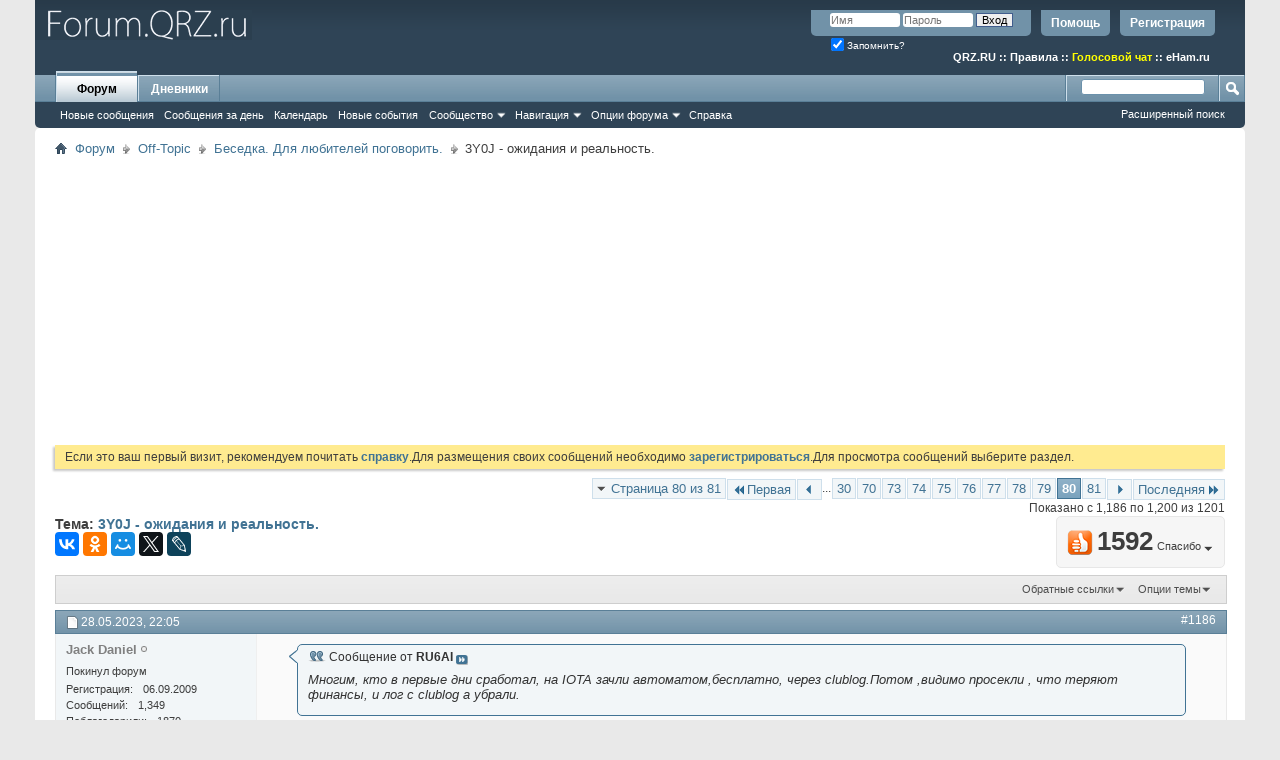

--- FILE ---
content_type: text/html; charset=UTF-8
request_url: https://forum.qrz.ru/22-besedka-dlya-lyubiteley-pogovorit/55547-3y0j-ozhidaniya-i-realnost-80.html
body_size: 26154
content:
<!DOCTYPE html PUBLIC "-//W3C//DTD XHTML 1.0 Transitional//EN" "http://www.w3.org/TR/xhtml1/DTD/xhtml1-transitional.dtd">
<html xmlns="http://www.w3.org/1999/xhtml" dir="ltr" lang="ru" id="vbulletin_html">
<head>
<base href="https://forum.qrz.ru/" /><!--[if IE]></base><![endif]-->
	<meta http-equiv="Content-Type" content="text/html; charset=UTF-8" />
<meta id="e_vb_meta_bburl" name="vb_meta_bburl" content="https://forum.qrz.ru" />

<meta name="generator" content="QRZ.RU 4.2.5" />


	
<!-- <link rel="Shortcut Icon" href="https://forum.qrz.ru/favicon.ico" type="image/x-icon" /> //-->

<link REL="SHORTCUT ICON" HREF="https://forum.qrz.ru/favicon.ico">









<script type="text/javascript">
<!--
	if (typeof YAHOO === 'undefined') // Load ALL YUI Local
	{
		document.write('<script type="text/javascript" src="https://forum.qrz.ru/clientscript/yui/yuiloader-dom-event/yuiloader-dom-event.js?v=426vbs"><\/script>');
		document.write('<script type="text/javascript" src="https://forum.qrz.ru/clientscript/yui/connection/connection-min.js?v=426vbs"><\/script>');
		var yuipath = 'clientscript/yui';
		var yuicombopath = '';
		var remoteyui = false;
	}
	else	// Load Rest of YUI remotely (where possible)
	{
		var yuipath = 'clientscript/yui';
		var yuicombopath = '';
		var remoteyui = true;
		if (!yuicombopath)
		{
			document.write('<script type="text/javascript" src="https://forum.qrz.ru/clientscript/yui/connection/connection-min.js"><\/script>');
		}
	}
	var SESSIONURL = "s=738e03e76d4905d652b22098d234c894&";
	var SECURITYTOKEN = "guest";
	var IMGDIR_MISC = "images/misc";
	var IMGDIR_BUTTON = "images/buttons";
	var vb_disable_ajax = parseInt("0", 10);
	var SIMPLEVERSION = "426vbs";
	var BBURL = "https://forum.qrz.ru";
	var LOGGEDIN = 0 > 0 ? true : false;
	var THIS_SCRIPT = "showthread";
	var RELPATH = "showthread.php?t=55547&amp;page=80";
	var PATHS = {
		forum : "",
		cms   : "",
		blog  : ""
	};
	var AJAXBASEURL = "https://forum.qrz.ru/";
// -->
</script>
<script type="text/javascript" src="/clientscript/vbulletin-core.js?v=426vbs"></script>



	<link rel="alternate" type="application/rss+xml" title="Форум QRZ.RU RSS лента" href="/external.php?type=RSS2" /> <!-- https://forum.qrz.ru -->
	
		<link rel="alternate" type="application/rss+xml" title="Форум QRZ.RU - Беседка. Для любителей поговорить. - RSS лента" href="https://forum.qrz.ru/external.php?type=RSS2&amp;forumids=22" />
	



	<link rel="stylesheet" type="text/css" href="https://forum.qrz.ru/clientscript/vbulletin_css/style00011l/main-rollup.css?d=1746005895" />
        

	<!--[if lt IE 8]>
	<link rel="stylesheet" type="text/css" href="https://forum.qrz.ru/clientscript/vbulletin_css/style00011l/popupmenu-ie.css?d=1746005895" />
	<link rel="stylesheet" type="text/css" href="https://forum.qrz.ru/clientscript/vbulletin_css/style00011l/vbulletin-ie.css?d=1746005895" />
	<link rel="stylesheet" type="text/css" href="https://forum.qrz.ru/clientscript/vbulletin_css/style00011l/vbulletin-chrome-ie.css?d=1746005895" />
	<link rel="stylesheet" type="text/css" href="https://forum.qrz.ru/clientscript/vbulletin_css/style00011l/vbulletin-formcontrols-ie.css?d=1746005895" />
	<link rel="stylesheet" type="text/css" href="https://forum.qrz.ru/clientscript/vbulletin_css/style00011l/editor-ie.css?d=1746005895" />
	<![endif]-->

<script type="text/javascript" src="https://ajax.googleapis.com/ajax/libs/jquery/1.12.4/jquery.min.js"></script>
<script type="text/javascript" src="/clientscript/ads.js"></script>
<script type="text/javascript" src="/clientscript/rotator.min.js"></script>
<link rel="stylesheet" type="text/css" href="/clientscript/vbulletin-notice.min.css" />
<link rel="stylesheet" type="text/css" href="/vbseo/resources/css/vbseo_buttons.css" />
<script async type='text/javascript' src='//s.luxcdn.com/t/214138/360_light.js'></script>
<script async src='https://yastatic.net/pcode/adfox/header-bidding.js'></script>
<!-- Yandex.RTB -->
<script>window.yaContextCb=window.yaContextCb||[]</script>
<script src="https://yandex.ru/ads/system/context.js" async></script>
        <!-- App Indexing for Google Search -->
        <link href="android-app://com.quoord.tapatalkpro.activity/tapatalk/forum.qrz.ru?location=topic&amp;page=80&amp;perpage=15&amp;fid=22&amp;tid=55547&amp;channel=google-indexing" rel="alternate" />
        <link href="ios-app://307880732/tapatalk/forum.qrz.ru?location=topic&amp;page=80&amp;perpage=15&amp;fid=22&amp;tid=55547&amp;channel=google-indexing" rel="alternate" />
        
        <link href="/tapatalk/smartbanner/manifest.json" rel="manifest">
        
        <meta name="apple-itunes-app" content="app-id=307880732, affiliate-data=at=10lR7C, app-argument=tapatalk://forum.qrz.ru?location=topic&page=80&perpage=15&fid=22&tid=55547" />
        
	<meta name="keywords" content="3Y0J,ожидания,и,реальность,сегодня, коллеги, обработано, прислал, запрос, повторять, свяжусь, m0oxo, ожидания, помощником, оплате, пришлю, окончательным, m0urx, менеджируют, здравствуйте, сообщение, сергея, rn3rq, карточки, реальность, получены, ползли, британии, можно, заказывать, mm0uki, ценником" />
	<meta name="description" content="Сообщение от RU6AI Многим, кто в первые дни сработал, на IOTA зачли автоматом,бесплатно, через clublog.Потом ,видимо просекли , что теряют финансы, и л" />

	<title> 3Y0J - ожидания и реальность. - Страница 80</title>
	<link rel="canonical" href="https://forum.qrz.ru/22-besedka-dlya-lyubiteley-pogovorit/55547-3y0j-ozhidaniya-i-realnost-80.html" />
	
	
	
	
	
	
	
	
	

	
		<link rel="stylesheet" type="text/css" href="https://forum.qrz.ru/clientscript/vbulletin_css/style00011l/showthread-rollup.css?d=1746005895" />
	
	<!--[if lt IE 8]><link rel="stylesheet" type="text/css" href="https://forum.qrz.ru/clientscript/vbulletin_css/style00011l/toolsmenu-ie.css?d=1746005895" />
	<link rel="stylesheet" type="text/css" href="https://forum.qrz.ru/clientscript/vbulletin_css/style00011l/postlist-ie.css?d=1746005895" />
	<link rel="stylesheet" type="text/css" href="https://forum.qrz.ru/clientscript/vbulletin_css/style00011l/showthread-ie.css?d=1746005895" />
	<link rel="stylesheet" type="text/css" href="https://forum.qrz.ru/clientscript/vbulletin_css/style00011l/postbit-ie.css?d=1746005895" />
	<link rel="stylesheet" type="text/css" href="https://forum.qrz.ru/clientscript/vbulletin_css/style00011l/poll-ie.css?d=1746005895" /><![endif]-->
<link rel="stylesheet" type="text/css" href="https://forum.qrz.ru/clientscript/vbulletin_css/style00011l/additional.css?d=1746005895" />
<script type="text/javascript" src="https://forum.qrz.ru/vbseo/resources/scripts/vbseo_ui.js?v=a4"></script>
<script type="text/javascript">
 YAHOO.util.Event.onDOMReady(function (){
 	vbseoui = new vBSEO_UI();
 	vbseoui.page_init(Array('postbody','blogbit','content','postcontainer','vbseo_like_postbit'), Array("php",1));
 });
</script>

	<link rel="stylesheet" type="text/css" href="https://forum.qrz.ru/css.php?styleid=11&amp;langid=3&amp;d=1746005895&amp;sheet=wog_qquote_button.css" />
	<script type="text/javascript" src="https://forum.qrz.ru/clientscript/wog_qqoute.js"></script>
	<script type="text/javascript">
	<!--
		var addline = true;
	// -->
	</script>

<script type="text/javascript"><!--
window.google_analytics_uacct = 'UA-707998-4'; window.google_analytics_domain_name='.qrz.ru'; var _gaq = _gaq || []; _gaq.push(['_setDomainName', '.qrz.ru'], ['_setAccount', 'UA-707998-4'], ['_trackPageview'], ['_trackPageLoadTime']); (function() { var ga = document.createElement('script'); ga.type = 'text/javascript'; ga.async = true; ga.src = ('https:' == document.location.protocol ? 'https://ssl' : 'http://www') + '.google-analytics.com/ga.js'; var s = document.getElementsByTagName('script')[0]; s.parentNode.insertBefore(ga, s);  })();
//--></script>
</head>

<body>

<!-- <div id="antiAdBlock" style="padding:15px; display: none; width: 100%; left: 0; top: 0; z-index: 151; font-size: 12px; text-align: center; color: #fff; background: #e90000;">
  <span style="font-size: 16px;">Обнаружен блокировщик рекламы. </span><br>Форум QRZ.RU существует только за счет рекламы, поэтому мы были бы Вам благодарны если Вы внесете сайт в список исключений. <a href="http://www.qrz.ru/help/adblock" style="color: #fff;text-decoration: underline;">Как это сделать?</a>
</div> -->

<div class="above_body"> <!-- closing tag is in template navbar -->
<div id="header" class="floatcontainer doc_header" style="min-height: 55px;">
<noindex>
<!-- Rating@Mail.ru counter -->
<script type="text/javascript">//<![CDATA[
var _tmr = _tmr || [];
_tmr.push({id: '219008', type: 'pageView', start: (new Date()).getTime()});
(function (d, w) {
   var ts = d.createElement('script'); ts.type = 'text/javascript'; ts.async = true;
   ts.src = (d.location.protocol == 'https:' ? 'https:' : 'http:') + '//top-fwz1.mail.ru/js/code.js';
   var f = function () {var s = d.getElementsByTagName('script')[0]; s.parentNode.insertBefore(ts, s);};
   if (w.opera == "[object Opera]") { d.addEventListener("DOMContentLoaded", f, false); } else { f(); }
})(document, window);
//]]></script><noscript><div style="position:absolute;left:-10000px;">
<img src="//top-fwz1.mail.ru/counter?id=219008;js=na" style="border:0;" height="1" width="1" alt="Рейтинг@Mail.ru" />
</div></noscript>
<!-- //Rating@Mail.ru counter -->

<!-- logo -->
<a name="top"></a>
<div style="float:left;">
<a href="http://forum.qrz.ru/" style="text-decoration: none;" title="Самый лучший форум для радиолюбителей"><img src="https://forum.qrz.ru/images/LOGO2.png" title="Самый лучший форум для радиолюбителей"></a>
</div>

	<div id="toplinks" class="toplinks">
		
			<ul class="nouser">
			
				<li><a href="https://forum.qrz.ru/register.php" rel="nofollow">Регистрация</a></li>
			
				<li><a rel="help" href="https://forum.qrz.ru/faq.php">Помощь</a></li>
				<li>
			<script type="text/javascript" src="https://forum.qrz.ru/clientscript/vbulletin_md5.js?v=426vbs"></script>
			<form id="navbar_loginform" action="https://forum.qrz.ru/login.php?do=login" method="post" onsubmit="md5hash(vb_login_password, vb_login_md5password, vb_login_md5password_utf, 0)">
				<fieldset id="logindetails" class="logindetails">
					<div>
						<div>
					<input type="text" class="textbox default-value" name="vb_login_username" id="navbar_username" size="10" accesskey="u" tabindex="101" value="Имя" />
					<input type="password" class="textbox" tabindex="102" name="vb_login_password" id="navbar_password" size="10" />
					<input type="text" class="textbox default-value" tabindex="102" name="vb_login_password_hint" id="navbar_password_hint" size="10" value="Пароль" style="display:none;" />
					<input type="submit" class="loginbutton" tabindex="104" value="Вход" title="Введите ваше имя пользователя и пароль, чтобы войти, или нажмите кнопку 'Регистрация', чтобы зарегистрироваться." accesskey="s" />
						</div>
					</div>
				</fieldset>
				<div id="remember" class="remember">
					<label for="cb_cookieuser_navbar"><input type="checkbox" name="cookieuser" value="1" id="cb_cookieuser_navbar" class="cb_cookieuser_navbar" accesskey="c" checked tabindex="103" /> Запомнить?</label>
				</div>

				<input type="hidden" name="s" value="738e03e76d4905d652b22098d234c894" />
				<input type="hidden" name="securitytoken" value="guest" />
				<input type="hidden" name="do" value="login" />
				<input type="hidden" name="vb_login_md5password" />
				<input type="hidden" name="vb_login_md5password_utf" />
			</form>
			<script type="text/javascript">
			YAHOO.util.Dom.setStyle('navbar_password_hint', "display", "inline");
			YAHOO.util.Dom.setStyle('navbar_password', "display", "none");
			vB_XHTML_Ready.subscribe(function()
			{
			//
				YAHOO.util.Event.on('navbar_username', "focus", navbar_username_focus);
				YAHOO.util.Event.on('navbar_username', "blur", navbar_username_blur);
				YAHOO.util.Event.on('navbar_password_hint', "focus", navbar_password_hint);
				YAHOO.util.Event.on('navbar_password', "blur", navbar_password);
			});
			
			function navbar_username_focus(e)
			{
			//
				var textbox = YAHOO.util.Event.getTarget(e);
				if (textbox.value == 'Имя')
				{
				//
					textbox.value='';
					textbox.style.color='#000000';
				}
			}

			function navbar_username_blur(e)
			{
			//
				var textbox = YAHOO.util.Event.getTarget(e);
				if (textbox.value == '')
				{
				//
					textbox.value='Имя';
					textbox.style.color='#777777';
				}
			}
			
			function navbar_password_hint(e)
			{
			//
				var textbox = YAHOO.util.Event.getTarget(e);
				
				YAHOO.util.Dom.setStyle('navbar_password_hint', "display", "none");
				YAHOO.util.Dom.setStyle('navbar_password', "display", "inline");
				YAHOO.util.Dom.get('navbar_password').focus();
			}

			function navbar_password(e)
			{
			//
				var textbox = YAHOO.util.Event.getTarget(e);
				
				if (textbox.value == '')
				{
					YAHOO.util.Dom.setStyle('navbar_password_hint', "display", "inline");
					YAHOO.util.Dom.setStyle('navbar_password', "display", "none");
				}
			}
			</script>
				</li>
				
			</ul>
		
<br>
<div style="margin:10px 15px 0 0;color:#ffffff;" class="smallfont"><b>
<a href="http://www.qrz.ru/"><font color=white>QRZ.RU</font></a> :: <a href="http://www.qrz.ru/help/forum/rules"><font color=white>Правила</font></a> ::
<a href="http://forum.qrz.ru/18-test-zona/44701-golosovoy-chat-voip-qrz-ru.html" style="color:#FFFF00">Голосовой чат</a> :: <a href="http://www.eham.ru/" target="_blank"><font color=white>eHam.ru</font></a></b>
</div>
	</div>
	<div class="ad_global_header">
		
		
	</div>
	<hr />
</div>

<div id="navbar" class="navbar">
	<ul id="navtabs" class="navtabs floatcontainer">
		
		
	
		<li class="selected" id="vbtab_forum">
			<a class="navtab" href="https://forum.qrz.ru/forum.php">Форум</a>
		</li>
		
		
			<ul class="floatcontainer">
				
					
						
							<li id="vbnew_newposts"><a rel="nofollow" href="https://forum.qrz.ru/search.php?do=getnew&amp;contenttype=vBForum_Post">Новые сообщения</a></li>
						
					
				
					
						
							<li id="vbqlink_posts"><a href="https://forum.qrz.ru/search.php?do=getdaily&amp;contenttype=vBForum_Post">Сообщения за день</a></li>
						
					
				
					
						
							<li id="vbflink_calendar"><a href="https://forum.qrz.ru/calendar.php">Календарь</a></li>
						
					
				
					
						
							<li id="vbnew_events"><a rel="nofollow" href="https://forum.qrz.ru/search.php?do=getnew&amp;contenttype=vBForum_Event">Новые события</a></li>
						
					
				
					
						<li class="popupmenu" id="vbmenu_community">
							<a href="javascript://" class="popupctrl">Сообщество</a>
							<ul class="popupbody popuphover">
								
									<li id="vbclink_members"><a href="https://forum.qrz.ru/memberlist">Список пользователей</a></li>
								
									<li id="vbclink_groups"><a href="https://forum.qrz.ru/group.php">Группы</a></li>
								
									<li id="vbclink_albums"><a href="https://forum.qrz.ru/members/albums.html">Альбомы</a></li>
								
							</ul>
						</li>
					
				
					
						<li class="popupmenu" id="vbmenu_qlinks">
							<a href="javascript://" class="popupctrl">Навигация</a>
							<ul class="popupbody popuphover">
								
									<li id="vbqlink_leaders"><a href="https://forum.qrz.ru/showgroups.php">Руководство сайта</a></li>
								
							</ul>
						</li>
					
				
					
						<li class="popupmenu" id="vbmenu_actions">
							<a href="javascript://" class="popupctrl">Опции форума</a>
							<ul class="popupbody popuphover">
								
									<li id="vbalink_mfr"><a rel="nofollow" href="https://forum.qrz.ru/forumdisplay.php?do=markread&amp;markreadhash=guest">Все разделы прочитаны.</a></li>
								
							</ul>
						</li>
					
				
					
						
							<li id="vbflink_faq"><a href="https://forum.qrz.ru/faq.php">Справка</a></li>
						
					
				
			</ul>
		

	
		<li  id="vbtab_blog">
			<a class="navtab" href="https://forum.qrz.ru/blogs/">Дневники</a>
		</li>
		
		

		
	</ul>
	
		<div id="globalsearch" class="globalsearch">
			<form action="https://forum.qrz.ru/search.php?do=process" method="post" id="navbar_search" class="navbar_search">
				
				<input type="hidden" name="securitytoken" value="guest" />
				<input type="hidden" name="do" value="process" />
				<span class="textboxcontainer"><span><input type="text" value="" name="query" class="textbox" tabindex="99"/></span></span>
				<span class="buttoncontainer"><span><input type="image" class="searchbutton" src="images/buttons/search.png" name="submit" onclick="document.getElementById('navbar_search').submit;" tabindex="100"/></span></span>
			</form>
			<ul class="navbar_advanced_search">
				<li><a href="https://forum.qrz.ru/search.php" accesskey="4">Расширенный поиск</a></li>
				
			</ul>
		</div>
	
</div>
</div><!-- closing div for above_body -->

<div class="body_wrapper">
<div id="breadcrumb" class="breadcrumb">
	<ul class="floatcontainer">
		<li class="navbithome"><a href="https://forum.qrz.ru/" accesskey="1"><img src="https://forum.qrz.ru/images/misc/navbit-home.png" alt="Главная" /></a></li>
		
	<li class="navbit"><a href="https://forum.qrz.ru/">Форум</a></li>

	<li class="navbit"><a href="https://forum.qrz.ru/#off-topic">Off-Topic</a></li>

	<li class="navbit"><a href="https://forum.qrz.ru/22-besedka-dlya-lyubiteley-pogovorit.html">Беседка. Для любителей поговорить.</a></li>

		
	<li class="navbit lastnavbit"><span> 3Y0J - ожидания и реальность.</span></li>

	</ul>
	<hr />
</div>


<div id="ad_global_below_navbar">
<script async src="https://pagead2.googlesyndication.com/pagead/js/adsbygoogle.js?client=ca-pub-4216935418278051"
     crossorigin="anonymous"></script>
<ins class="adsbygoogle"
     style="display:block"
     data-ad-client="ca-pub-4216935418278051"
     data-ad-slot="4366083045"
     data-ad-format="auto"
     data-full-width-responsive="true"></ins>
<script>
     (adsbygoogle = window.adsbygoogle || []).push({});
</script>
</div>


	<form action="https://forum.qrz.ru/profile.php?do=dismissnotice" method="post" id="notices" class="notices">
		<input type="hidden" name="do" value="dismissnotice" />
		<input type="hidden" name="s" value="s=738e03e76d4905d652b22098d234c894&amp;" />
		<input type="hidden" name="securitytoken" value="guest" />
		<input type="hidden" id="dismiss_notice_hidden" name="dismiss_noticeid" value="" />
		<input type="hidden" name="url" value="" />
		<div id="vbseo_vhtml_0"></div>
	</form>





<div itemscope itemtype="http://schema.org/TechArticle">
	<div id="above_postlist" class="above_postlist">
		
		<div id="pagination_top" class="pagination_top">
		
			<form action="https://forum.qrz.ru/22-besedka-dlya-lyubiteley-pogovorit/55547-3y0j-ozhidaniya-i-realnost-81.html" method="get" class="pagination popupmenu nohovermenu">
<input type="hidden" name="t" value="55547" /><input type="hidden" name="s" value="738e03e76d4905d652b22098d234c894" />
	
		<span><a href="javascript://" class="popupctrl">Страница 80 из 81</a></span>
		
		<span class="first_last"><a rel="start" href="https://forum.qrz.ru/22-besedka-dlya-lyubiteley-pogovorit/55547-3y0j-ozhidaniya-i-realnost.html" title="Первая страница - с 1 по 15 из 1,201"><img src="https://forum.qrz.ru/images/pagination/first-right.png" alt="Первая" />Первая</a></span>
		
		
		<span class="prev_next"><a rel="prev" href="https://forum.qrz.ru/22-besedka-dlya-lyubiteley-pogovorit/55547-3y0j-ozhidaniya-i-realnost-79.html" title="Предыдущая страница - с 1,171 по 1,185 из 1,201"><img src="https://forum.qrz.ru/images/pagination/previous-right.png" alt="Предыдущая" /></a></span>
		
		
		<span class="separator">...</span>
		
		<span><a href="https://forum.qrz.ru/22-besedka-dlya-lyubiteley-pogovorit/55547-3y0j-ozhidaniya-i-realnost-30.html" title="Показать с 436 по 450 из 1,201"><!---50-->30</a></span><span><a href="https://forum.qrz.ru/22-besedka-dlya-lyubiteley-pogovorit/55547-3y0j-ozhidaniya-i-realnost-70.html" title="Показать с 1,036 по 1,050 из 1,201"><!---10-->70</a></span><span><a href="https://forum.qrz.ru/22-besedka-dlya-lyubiteley-pogovorit/55547-3y0j-ozhidaniya-i-realnost-73.html" title="Показать с 1,081 по 1,095 из 1,201">73</a></span><span><a href="https://forum.qrz.ru/22-besedka-dlya-lyubiteley-pogovorit/55547-3y0j-ozhidaniya-i-realnost-74.html" title="Показать с 1,096 по 1,110 из 1,201">74</a></span><span><a href="https://forum.qrz.ru/22-besedka-dlya-lyubiteley-pogovorit/55547-3y0j-ozhidaniya-i-realnost-75.html" title="Показать с 1,111 по 1,125 из 1,201">75</a></span><span><a href="https://forum.qrz.ru/22-besedka-dlya-lyubiteley-pogovorit/55547-3y0j-ozhidaniya-i-realnost-76.html" title="Показать с 1,126 по 1,140 из 1,201">76</a></span><span><a href="https://forum.qrz.ru/22-besedka-dlya-lyubiteley-pogovorit/55547-3y0j-ozhidaniya-i-realnost-77.html" title="Показать с 1,141 по 1,155 из 1,201">77</a></span><span><a href="https://forum.qrz.ru/22-besedka-dlya-lyubiteley-pogovorit/55547-3y0j-ozhidaniya-i-realnost-78.html" title="Показать с 1,156 по 1,170 из 1,201">78</a></span><span><a href="https://forum.qrz.ru/22-besedka-dlya-lyubiteley-pogovorit/55547-3y0j-ozhidaniya-i-realnost-79.html" title="Показать с 1,171 по 1,185 из 1,201">79</a></span><span class="selected"><a href="javascript://" title="Показано с 1,186 по 1,200 из 1,201">80</a></span><span><a href="https://forum.qrz.ru/22-besedka-dlya-lyubiteley-pogovorit/55547-3y0j-ozhidaniya-i-realnost-81.html" title="Показать с 1,201 по 1,201 из 1,201">81</a></span>
		
		
		<span class="prev_next"><a rel="next" href="https://forum.qrz.ru/22-besedka-dlya-lyubiteley-pogovorit/55547-3y0j-ozhidaniya-i-realnost-81.html" title="Следующая страница - с 1,201 по 1,201 из 1,201"><img src="https://forum.qrz.ru/images/pagination/next-right.png" alt="Следующая" /></a></span>
		
		
		<span class="first_last"><a href="https://forum.qrz.ru/22-besedka-dlya-lyubiteley-pogovorit/55547-3y0j-ozhidaniya-i-realnost-81.html" title="Последняя страница - с 1,201 по 1,201 из 1,201">Последняя<img src="https://forum.qrz.ru/images/pagination/last-right.png" alt="Последняя" /></a></span>
		
	
	<ul class="popupbody popuphover">
		<li class="formsubmit jumptopage"><label>К странице: <input type="text" name="page" size="4" /></label> <input type="submit" class="button" value="Вперёд" /></li>
	</ul>
</form>
		
			<div id="postpagestats_above" class="postpagestats">
				Показано с 1,186 по 1,200 из 1201
			</div>
		</div>
	</div>
	<div id="pagetitle" class="pagetitle"><div id="vbseo-likes">
    <span class="vbseo-likes-count" onclick="vbseoui.tree_dropdown()"><img src="https://forum.qrz.ru/vbseo/resources/images/forum/vbseo_likes_heart.png" class="vbseo-likes-count-image" alt="Like Tree" />1592<em>Спасибо</em></span>

    <div id="liketree_1.55547" class="vbseo-likes-container">

        <ul class="vbseo-likes-tabs">
            <li><a href="https://forum.qrz.ru/22-besedka-dlya-lyubiteley-pogovorit/55547-3y0j-ozhidaniya-i-realnost-80.html#" onclick="return vbseoui.treetab_click(0)">Toп</a></li>
            <li><a href="https://forum.qrz.ru/22-besedka-dlya-lyubiteley-pogovorit/55547-3y0j-ozhidaniya-i-realnost-80.html#" onclick="return vbseoui.treetab_click(1)">Все</a></li>
            
                <li><a href="https://forum.qrz.ru/22-besedka-dlya-lyubiteley-pogovorit/55547-3y0j-ozhidaniya-i-realnost-80.html#" onclick="return vbseoui.treetab_click(2)">Эта страница</a></li>
            
            <li class="vbseo-likes-fusion"></li>
        </ul>

        <ul class="vbseo-likes-list">
            
                <li></li>
                
        </ul>


    </div>
</div>

    <script type="text/javascript">
        var vbseoui_pageids = "1963910,1963936,1963938,1963959,1964115,1973745,1973759,1973769,1974476,1974477,1974478,1974482,1978126,2023593,2023611";
    </script>
 
		<h1 itemprop="name">
			Тема: <span class="threadtitle"><a href="https://forum.qrz.ru/22-besedka-dlya-lyubiteley-pogovorit/55547-3y0j-ozhidaniya-i-realnost-80.html" title="Перезагрузить страницу">3Y0J - ожидания и реальность.</a></span>
		</h1>
		
<table><tr><td>			
<!-- 
<span id="fb-root"></span>
<script type="text/javascript" src="//connect.facebook.net/ru_RU/sdk.js#appId=110008455873267&amp;xfbml=1"></script>

<fb:like href="https://forum.qrz.ru/showthread.php?t=55547" font="tahoma" layout="standard" show_faces="false" width="300" action="like" colorscheme="light" data-share="true"></fb:like> -->
</td><td>
<script src="//yastatic.net/es5-shims/0.0.2/es5-shims.min.js" async="async"></script>
<script src="//yastatic.net/share2/share.js" async="async"></script>
<div class="ya-share2" data-services="vkontakte,facebook,odnoklassniki,moimir,gplus,twitter,lj"></div>
</td></tr></table>
		
	</div>
	<div id="thread_controls" class="thread_controls toolsmenu">
		<div>
		<ul id="postlist_popups" class="postlist_popups popupgroup">
			
			
						<li class="popupmenu" id="linkbacktools">
				<h6><a class="popupctrl" href="javascript://">Обратные ссылки</a><a name="goto_linkback"></a></h6>
				<ul class="popupbody popuphover">
                                             
					<li><a href="https://forum.qrz.ru/22-besedka-dlya-lyubiteley-pogovorit/55547-3y0j-ozhidaniya-i-realnost.html" onclick="prompt('Используйте URL ниже для ссылки на эту тему с другого форума или блога.','https://forum.qrz.ru/22-besedka-dlya-lyubiteley-pogovorit/55547-3y0j-ozhidaniya-i-realnost.html');return false;"><img class="inlineimg" src="https://forum.qrz.ru/vbseo/resources/images/forum/linkback_url.gif" alt="URL обратной ссылки" /> URL обратной ссылки</a></li>
					<li><a rel="nofollow" href="https://forum.qrz.ru/misc.php?do=linkbacks"><img class="inlineimg" src="https://forum.qrz.ru/vbseo/resources/images/forum/linkback_about.gif" alt="Подробнее про обратные ссылки" /> Подробнее про обратные ссылки</a></li>
					
						<li>&nbsp;</li>
                                                <li>Закладки &amp; Поделиться</li>
                                                <li><a rel="nofollow" href="http://digg.com/submit?phase=2&amp;url=https%3A%2F%2Fforum.qrz.ru%2F22-besedka-dlya-lyubiteley-pogovorit%2F55547-3y0j-ozhidaniya-i-realnost.html&amp;title=3Y0J+-+%D0%BE%D0%B6%D0%B8%D0%B4%D0%B0%D0%BD%D0%B8%D1%8F+%D0%B8+%D1%80%D0%B5%D0%B0%D0%BB%D1%8C%D0%BD%D0%BE%D1%81%D1%82%D1%8C." target="_blank">Отправить тему форума в Digg!</a></li><li><a rel="nofollow" href="http://del.icio.us/post?url=https%3A%2F%2Fforum.qrz.ru%2F22-besedka-dlya-lyubiteley-pogovorit%2F55547-3y0j-ozhidaniya-i-realnost.html&amp;title=3Y0J+-+%D0%BE%D0%B6%D0%B8%D0%B4%D0%B0%D0%BD%D0%B8%D1%8F+%D0%B8+%D1%80%D0%B5%D0%B0%D0%BB%D1%8C%D0%BD%D0%BE%D1%81%D1%82%D1%8C." target="_blank">Добавить тему форума в del.icio.us</a></li><li><a rel="nofollow" href="http://technorati.com/faves/?add=https%3A%2F%2Fforum.qrz.ru%2F22-besedka-dlya-lyubiteley-pogovorit%2F55547-3y0j-ozhidaniya-i-realnost.html" target="_blank">Разместить в Technorati</a></li><li><a rel="nofollow" href="http://vkontakte.ru/share.php?url=https%3A%2F%2Fforum.qrz.ru%2F22-besedka-dlya-lyubiteley-pogovorit%2F55547-3y0j-ozhidaniya-i-realnost.html" target="_blank">Разместить в ВКонтакте</a></li><li><a rel="nofollow" href="http://www.facebook.com/share.php?u=https%3A%2F%2Fforum.qrz.ru%2F22-besedka-dlya-lyubiteley-pogovorit%2F55547-3y0j-ozhidaniya-i-realnost.html" target="_blank">разместить в Facebook</a></li><li><a rel="nofollow" href="http://www.myspace.com/Modules/PostTo/Pages/?t=3Y0J+-+%D0%BE%D0%B6%D0%B8%D0%B4%D0%B0%D0%BD%D0%B8%D1%8F+%D0%B8+%D1%80%D0%B5%D0%B0%D0%BB%D1%8C%D0%BD%D0%BE%D1%81%D1%82%D1%8C.&amp;c=&amp;u=https%3A%2F%2Fforum.qrz.ru%2F22-besedka-dlya-lyubiteley-pogovorit%2F55547-3y0j-ozhidaniya-i-realnost.html&amp;l=2" target="_blank">Разместить в MySpace</a></li><li><a rel="nofollow" href="http://twitter.com/home/?status=https%3A%2F%2Fforum.qrz.ru%2F22-besedka-dlya-lyubiteley-pogovorit%2F55547-3y0j-ozhidaniya-i-realnost.html" target="_blank">Разместить в Twitter</a></li><li><a rel="nofollow" href="http://www.livejournal.com/update.bml?subject=3Y0J+-+%D0%BE%D0%B6%D0%B8%D0%B4%D0%B0%D0%BD%D0%B8%D1%8F+%D0%B8+%D1%80%D0%B5%D0%B0%D0%BB%D1%8C%D0%BD%D0%BE%D1%81%D1%82%D1%8C.&amp;event=https%3A%2F%2Fforum.qrz.ru%2F22-besedka-dlya-lyubiteley-pogovorit%2F55547-3y0j-ozhidaniya-i-realnost.html" target="_blank">Разместить в ЖЖ</a></li><li><a rel="nofollow" href="http://www.google.com/bookmarks/mark?op=edit&amp;output=popup&amp;bkmk=https%3A%2F%2Fforum.qrz.ru%2F22-besedka-dlya-lyubiteley-pogovorit%2F55547-3y0j-ozhidaniya-i-realnost.html&amp;title=3Y0J+-+%D0%BE%D0%B6%D0%B8%D0%B4%D0%B0%D0%BD%D0%B8%D1%8F+%D0%B8+%D1%80%D0%B5%D0%B0%D0%BB%D1%8C%D0%BD%D0%BE%D1%81%D1%82%D1%8C." target="_blank">Разместить в Google</a></li><li><a rel="nofollow" href="http://myweb2.search.yahoo.com/myresults/bookmarklet?t=3Y0J+-+%D0%BE%D0%B6%D0%B8%D0%B4%D0%B0%D0%BD%D0%B8%D1%8F+%D0%B8+%D1%80%D0%B5%D0%B0%D0%BB%D1%8C%D0%BD%D0%BE%D1%81%D1%82%D1%8C.&amp;u=https%3A%2F%2Fforum.qrz.ru%2F22-besedka-dlya-lyubiteley-pogovorit%2F55547-3y0j-ozhidaniya-i-realnost.html" target="_blank">Разместить в Yahoo</a></li><li><a rel="nofollow" href="http://zakladki.yandex.ru/userarea/links/addfromfav.asp?bAddLink_x=1&amp;lurl=https%3A%2F%2Fforum.qrz.ru%2F22-besedka-dlya-lyubiteley-pogovorit%2F55547-3y0j-ozhidaniya-i-realnost.html&amp;lname=3Y0J+-+%D0%BE%D0%B6%D0%B8%D0%B4%D0%B0%D0%BD%D0%B8%D1%8F+%D0%B8+%D1%80%D0%B5%D0%B0%D0%BB%D1%8C%D0%BD%D0%BE%D1%81%D1%82%D1%8C." target="_blank">Разместить в Яндекс.Закладках</a></li><li><a rel="nofollow" href="http://connect.mail.ru/share?share_url=https%3A%2F%2Fforum.qrz.ru%2F22-besedka-dlya-lyubiteley-pogovorit%2F55547-3y0j-ozhidaniya-i-realnost.html" target="_blank">Разместить в Ссылки@Mail.Ru</a></li><li><a rel="nofollow" href="http://reddit.com/submit?url=https%3A%2F%2Fforum.qrz.ru%2F22-besedka-dlya-lyubiteley-pogovorit%2F55547-3y0j-ozhidaniya-i-realnost.html&amp;title=3Y0J+-+%D0%BE%D0%B6%D0%B8%D0%B4%D0%B0%D0%BD%D0%B8%D1%8F+%D0%B8+%D1%80%D0%B5%D0%B0%D0%BB%D1%8C%D0%BD%D0%BE%D1%81%D1%82%D1%8C." target="_blank">Reddit!</a></li>
					
				</ul>
			</li>
<li class="popupmenu" id="threadtools">
				<h6><a class="popupctrl" href="javascript://">Опции темы</a></h6>
				<ul class="popupbody popuphover">
					<li><a href="https://forum.qrz.ru/22-besedka-dlya-lyubiteley-pogovorit/55547-3y0j-ozhidaniya-i-realnost-80-print.html" accesskey="3" rel="nofollow">Версия для печати</a></li>
					
						<li><a href="https://forum.qrz.ru/sendmessage.php?do=sendtofriend&amp;t=55547" rel="nofollow">Отправить по электронной почте&hellip;</a></li>
					
					<li>
						
					</li>
					
				</ul>
			</li>

			

			

<span itemprop="aggregateRating" itemscope itemtype="http://schema.org/AggregateRating">
   <meta itemprop="worstRating" content="1" /><meta itemprop="bestRating" content="5" />
   <meta itemprop="ratingValue" content="5.00" /><meta itemprop="ratingCount" content="1" />
</span>
			

			

			
			</ul>
		</div>
	</div>


<div id="postlist" class="postlist restrain" itemprop="articleBody">
	

	
		<ol id="posts" class="posts" start="1">
			
<li class="postbitlegacy postbitim postcontainer old" id="post_1963910">
<!-- see bottom of postbit.css for .userinfo .popupmenu styles -->

	<div class="posthead">
			<span class="postdate old">
				
					<span class="date">28.05.2023,&nbsp;<span class="time">22:05</span></span>
				
			</span>
			<span class="nodecontrols">
				
					<a name="post1963910" href="https://forum.qrz.ru/22-besedka-dlya-lyubiteley-pogovorit/55547-3y0j-ozhidaniya-i-realnost-80.html#post1963910" class="postcounter">#1186</a><a id="postcount1963910" name="1186"></a>
				
				
				
			</span>
	</div>
	<div class="postdetails">
		<div class="userinfo">
			<div class="username_container">
			
				<div class="popupmenu memberaction">
	<a rel="nofollow" class="username offline " href="https://forum.qrz.ru/member/22521-jack+daniel" title="Jack Daniel вне форума"><strong><span style=" color: gray; ">Jack Daniel</span></strong></a>
	
</div>
				<img class="inlineimg onlinestatus" src="https://forum.qrz.ru/images/statusicon/user-offline.png" alt="Jack Daniel вне форума" border="0" />

			
			</div>
			<span class="usertitle">
				Покинул форум
			</span>
			
			
			
			 
			
				<hr />
				<dl class="userinfo_extra">
					<dt>Регистрация</dt> <dd>06.09.2009</dd>
					
					
					<dt>Сообщений</dt> <dd>1,349</dd>	
					
					<dt>Поблагодарили</dt> <dd>1870</dd>
					<dt>Поблагодарил</dt> <dd>237</dd>
				</dl>
				
				
				<div class="imlinks">
					    
				</div>
			
		</div>
		<div class="postbody">
			<div class="postrow has_after_content">
				
				


						
							
							
						
						
				<div class="content">
					<div id="post_message_1963910">
						<blockquote class="postcontent restore ">
							<div class="bbcode_container">
	<div class="bbcode_quote">
		<div class="quote_container">
			<div class="bbcode_quote_container"></div>
			
				<div class="bbcode_postedby">
					<img src="https://forum.qrz.ru/images/misc/quote_icon.png" alt="Цитата" /> Сообщение от <strong>RU6AI</strong>
					<a href="https://forum.qrz.ru/22-besedka-dlya-lyubiteley-pogovorit/55547-3y0j-ozhidaniya-i-realnost-post1963860.html#post1963860" rel="nofollow"><img class="inlineimg" src="https://forum.qrz.ru/images/buttons/viewpost-right.png" alt="Посмотреть сообщение" /></a>
				</div>
				<div class="message">Многим, кто в первые дни сработал, на IOTA зачли автоматом,бесплатно, через clublog.Потом ,видимо просекли , что теряют финансы, и лог с clublog  а убрали.</div>
			
		</div>
	</div>
</div>Его убрали пocле того как открыли OQRS на другом сайте, были вопросы почему OQRS Clublog не работает . <br />
<br />
Если кто собирает по странам то LoTW более предпочтителен чем бумажная карточка . Быстрее , не потеряется, и (извините за нескромность) дешевле.
						</blockquote>
					</div>

					
				</div>
			</div>
			
			<div class="after_content">
				
				
<div class="vbseo_buttons" id="lkbtn_1.55547.1963910">

    <ul class="vbseo_links" style="visibility:visible">
    
    <li class="vbseo_share"><a href="https://forum.qrz.ru/22-besedka-dlya-lyubiteley-pogovorit/55547-3y0j-ozhidaniya-i-realnost-80.html#">Поделиться</a>
    <ul class="vbseo_share_body">
	<li class="share_header">Поделиться этим сообщением через</li>
	
    	<li class="right"><img src="https://forum.qrz.ru/vbseo/resources/images/forum/digg.gif" width="18px" height="18px" alt="" /><a rel="nofollow" href="http://digg.com/submit?phase=2&amp;url=https%3A%2F%2Fforum.qrz.ru%2F22-besedka-dlya-lyubiteley-pogovorit%2F55547-3y0j-ozhidaniya-i-realnost.html%23post1963910&amp;title=3Y0J+-+%D0%BE%D0%B6%D0%B8%D0%B4%D0%B0%D0%BD%D0%B8%D1%8F+%D0%B8+%D1%80%D0%B5%D0%B0%D0%BB%D1%8C%D0%BD%D0%BE%D1%81%D1%82%D1%8C.">Digg</a></li>
    
    	<li class="left"><img src="https://forum.qrz.ru/vbseo/resources/images/forum/delicious.gif" width="18px" height="18px" alt="" /><a rel="nofollow" href="http://del.icio.us/post?url=https%3A%2F%2Fforum.qrz.ru%2F22-besedka-dlya-lyubiteley-pogovorit%2F55547-3y0j-ozhidaniya-i-realnost.html%23post1963910&amp;title=3Y0J+-+%D0%BE%D0%B6%D0%B8%D0%B4%D0%B0%D0%BD%D0%B8%D1%8F+%D0%B8+%D1%80%D0%B5%D0%B0%D0%BB%D1%8C%D0%BD%D0%BE%D1%81%D1%82%D1%8C.">Del.icio.us</a></li>
    
    	<li class="right"><img src="https://forum.qrz.ru/vbseo/resources/images/forum/technorati.gif" width="18px" height="18px" alt="" /><a rel="nofollow" href="http://technorati.com/faves/?add=https%3A%2F%2Fforum.qrz.ru%2F22-besedka-dlya-lyubiteley-pogovorit%2F55547-3y0j-ozhidaniya-i-realnost.html%23post1963910">Technorati</a></li>
    
    	<li class="left"><img src="https://forum.qrz.ru/vbseo/resources/images/forum/vkontakte.gif" width="18px" height="18px" alt="" /><a rel="nofollow" href="http://vkontakte.ru/share.php?url=https%3A%2F%2Fforum.qrz.ru%2F22-besedka-dlya-lyubiteley-pogovorit%2F55547-3y0j-ozhidaniya-i-realnost.html%23post1963910">Разместить в ВКонтакте</a></li>
    
    	<li class="right"><img src="https://forum.qrz.ru/vbseo/resources/images/forum/facebook.gif" width="18px" height="18px" alt="" /><a rel="nofollow" href="http://www.facebook.com/share.php?u=https%3A%2F%2Fforum.qrz.ru%2F22-besedka-dlya-lyubiteley-pogovorit%2F55547-3y0j-ozhidaniya-i-realnost.html%23post1963910">Разместить в Facebook</a></li>
    
    	<li class="left"><img src="https://forum.qrz.ru/vbseo/resources/images/forum/myspace.gif" width="18px" height="18px" alt="" /><a rel="nofollow" href="http://www.myspace.com/Modules/PostTo/Pages/?t=3Y0J+-+%D0%BE%D0%B6%D0%B8%D0%B4%D0%B0%D0%BD%D0%B8%D1%8F+%D0%B8+%D1%80%D0%B5%D0%B0%D0%BB%D1%8C%D0%BD%D0%BE%D1%81%D1%82%D1%8C.&amp;c=&amp;u=https%3A%2F%2Fforum.qrz.ru%2F22-besedka-dlya-lyubiteley-pogovorit%2F55547-3y0j-ozhidaniya-i-realnost.html%23post1963910&amp;l=2">Разместить в MySpace</a></li>
    
    	<li class="right"><img src="https://forum.qrz.ru/vbseo/resources/images/forum/twitter.gif" width="18px" height="18px" alt="" /><a rel="nofollow" href="http://twitter.com/home/?status=https%3A%2F%2Fforum.qrz.ru%2F22-besedka-dlya-lyubiteley-pogovorit%2F55547-3y0j-ozhidaniya-i-realnost.html%23post1963910">Разместить в Twitter</a></li>
    
    	<li class="left"><img src="https://forum.qrz.ru/vbseo/resources/images/forum/livejournal.gif" width="18px" height="18px" alt="" /><a rel="nofollow" href="http://www.livejournal.com/update.bml?subject=3Y0J+-+%D0%BE%D0%B6%D0%B8%D0%B4%D0%B0%D0%BD%D0%B8%D1%8F+%D0%B8+%D1%80%D0%B5%D0%B0%D0%BB%D1%8C%D0%BD%D0%BE%D1%81%D1%82%D1%8C.&amp;event=https%3A%2F%2Fforum.qrz.ru%2F22-besedka-dlya-lyubiteley-pogovorit%2F55547-3y0j-ozhidaniya-i-realnost.html%23post1963910">Разместить в ЖЖ</a></li>
    
    	<li class="right"><img src="https://forum.qrz.ru/vbseo/resources/images/forum/google.gif" width="18px" height="18px" alt="" /><a rel="nofollow" href="http://www.google.com/bookmarks/mark?op=edit&amp;output=popup&amp;bkmk=https%3A%2F%2Fforum.qrz.ru%2F22-besedka-dlya-lyubiteley-pogovorit%2F55547-3y0j-ozhidaniya-i-realnost.html%23post1963910&amp;title=3Y0J+-+%D0%BE%D0%B6%D0%B8%D0%B4%D0%B0%D0%BD%D0%B8%D1%8F+%D0%B8+%D1%80%D0%B5%D0%B0%D0%BB%D1%8C%D0%BD%D0%BE%D1%81%D1%82%D1%8C.">Разместить в Google</a></li>
    
    	<li class="left"><img src="https://forum.qrz.ru/vbseo/resources/images/forum/yahoo.gif" width="18px" height="18px" alt="" /><a rel="nofollow" href="http://myweb2.search.yahoo.com/myresults/bookmarklet?t=3Y0J+-+%D0%BE%D0%B6%D0%B8%D0%B4%D0%B0%D0%BD%D0%B8%D1%8F+%D0%B8+%D1%80%D0%B5%D0%B0%D0%BB%D1%8C%D0%BD%D0%BE%D1%81%D1%82%D1%8C.&amp;u=https%3A%2F%2Fforum.qrz.ru%2F22-besedka-dlya-lyubiteley-pogovorit%2F55547-3y0j-ozhidaniya-i-realnost.html%23post1963910">Разместить в Yahoo</a></li>
    
    	<li class="right"><img src="https://forum.qrz.ru/vbseo/resources/images/forum/yandex.gif" width="18px" height="18px" alt="" /><a rel="nofollow" href="http://zakladki.yandex.ru/userarea/links/addfromfav.asp?bAddLink_x=1&amp;lurl=https%3A%2F%2Fforum.qrz.ru%2F22-besedka-dlya-lyubiteley-pogovorit%2F55547-3y0j-ozhidaniya-i-realnost.html%23post1963910&amp;lname=3Y0J+-+%D0%BE%D0%B6%D0%B8%D0%B4%D0%B0%D0%BD%D0%B8%D1%8F+%D0%B8+%D1%80%D0%B5%D0%B0%D0%BB%D1%8C%D0%BD%D0%BE%D1%81%D1%82%D1%8C.">Разместить в Яндекс.Закладках</a></li>
    
    	<li class="left"><img src="https://forum.qrz.ru/vbseo/resources/images/forum/mail.gif" width="18px" height="18px" alt="" /><a rel="nofollow" href="http://connect.mail.ru/share?share_url=https%3A%2F%2Fforum.qrz.ru%2F22-besedka-dlya-lyubiteley-pogovorit%2F55547-3y0j-ozhidaniya-i-realnost.html%23post1963910">Разместить в Ссылки@Mail.Ru</a></li>
    
    	<li class="right"><img src="https://forum.qrz.ru/vbseo/resources/images/forum/reddit.gif" width="18px" height="18px" alt="" /><a rel="nofollow" href="http://reddit.com/submit?url=https%3A%2F%2Fforum.qrz.ru%2F22-besedka-dlya-lyubiteley-pogovorit%2F55547-3y0j-ozhidaniya-i-realnost.html%23post1963910&amp;title=3Y0J+-+%D0%BE%D0%B6%D0%B8%D0%B4%D0%B0%D0%BD%D0%B8%D1%8F+%D0%B8+%D1%80%D0%B5%D0%B0%D0%BB%D1%8C%D0%BD%D0%BE%D1%81%D1%82%D1%8C.">Reddit!</a></li>
    
    </ul>
    </li>
    
    
    
    </ul>
    
    <div class="vbseo_liked"><a href="https://forum.qrz.ru/member/4582-ru6ai">RU6AI</a> Сказал спасибо.</div>


</div>

				
					
				
				
					<blockquote class="signature restore"><div class="signaturecontainer">73 'JD</div></blockquote>
				
				
			</div>
			
			<div class="cleardiv"></div>
		</div>
	</div>
		<div class="postfoot">
			<!-- <div class="postfoot_container"> -->
			<div class="textcontrols floatcontainer">
				<span class="postcontrols">
					<img style="display:none" id="progress_1963910" src="https://forum.qrz.ru/images/misc/progress.gif" alt="" />
					
					
					
						<a id="qrwq_1963910" class="newreply" href="https://forum.qrz.ru/newreply.php?do=newreply&amp;p=1963910" rel="nofollow" title="Ответить с цитированием"><img id="quoteimg_1963910" src="https://forum.qrz.ru/clear.gif" alt="Ответить с цитированием" />  Ответить с цитированием</a> 
					
					
					
				</span>
				<span class="postlinking">
					
						
					

					
					
					
					

					
					

					
					
					
					
					
				</span>
			<!-- </div> -->
			</div>
		</div>
	<hr />
</li>


<li class="postbitlegacy postbitim postcontainer old" id="post_1963936">
<!-- see bottom of postbit.css for .userinfo .popupmenu styles -->

	<div class="posthead">
			<span class="postdate old">
				
					<span class="date">29.05.2023,&nbsp;<span class="time">08:04</span></span>
				
			</span>
			<span class="nodecontrols">
				
					<a name="post1963936" href="https://forum.qrz.ru/22-besedka-dlya-lyubiteley-pogovorit/55547-3y0j-ozhidaniya-i-realnost-80.html#post1963936" class="postcounter">#1187</a><a id="postcount1963936" name="1187"></a>
				
				
				
			</span>
	</div>
	<div class="postdetails">
		<div class="userinfo">
			<div class="username_container">
			
				<div class="popupmenu memberaction">
	<a rel="nofollow" class="username offline " href="https://forum.qrz.ru/member/4582-ru6ai" title="RU6AI вне форума"><strong>RU6AI</strong></a>
	
</div>
				<img class="inlineimg onlinestatus" src="https://forum.qrz.ru/images/statusicon/user-offline.png" alt="RU6AI вне форума" border="0" />

			
			</div>
			<span class="usertitle">
				Very High Power
			</span>
			
			
			
			 
			
				<hr />
				<dl class="userinfo_extra">
					<dt>Регистрация</dt> <dd>03.06.2005</dd>
					<dt>Адрес</dt> <dd>ст.Каневская</dd>
					<dt>Возраст</dt> <dd>63</dd>
					<dt>Сообщений</dt> <dd>1,479</dd>	
					
					<dt>Поблагодарили</dt> <dd>556</dd>
					<dt>Поблагодарил</dt> <dd>843</dd>
				</dl>
				
				
				<div class="imlinks">
					    
				</div>
			
		</div>
		<div class="postbody">
			<div class="postrow has_after_content">
				
				


						
						
				<div class="content">
					<div id="post_message_1963936">
						<blockquote class="postcontent restore ">
							<div class="bbcode_container">
	<div class="bbcode_quote">
		<div class="quote_container">
			<div class="bbcode_quote_container"></div>
			
				<div class="bbcode_postedby">
					<img src="https://forum.qrz.ru/images/misc/quote_icon.png" alt="Цитата" /> Сообщение от <strong>Jack Daniel</strong>
					<a href="https://forum.qrz.ru/22-besedka-dlya-lyubiteley-pogovorit/55547-3y0j-ozhidaniya-i-realnost-80.html#post1963910" rel="nofollow"><img class="inlineimg" src="https://forum.qrz.ru/images/buttons/viewpost-right.png" alt="Посмотреть сообщение" /></a>
				</div>
				<div class="message">Его убрали пocле того как открыли OQRS на другом сайте, были вопросы почему OQRS Clublog не работает . <br />
<br />
.</div>
			
		</div>
	</div>
</div>Жаль,что убрали так быстро <img src="https://forum.qrz.ru/images/smilies/smile.gif" border="0" alt="" title="Улыбка" class="inlineimg" /> Не всем LoTW и бумажная QSL нужна..
						</blockquote>
					</div>

					
				</div>
			</div>
			
			<div class="after_content">
				
				
<div class="vbseo_buttons" id="lkbtn_1.55547.1963936">

    <ul class="vbseo_links" style="visibility:visible">
    
    <li class="vbseo_share"><a href="https://forum.qrz.ru/22-besedka-dlya-lyubiteley-pogovorit/55547-3y0j-ozhidaniya-i-realnost-80.html#">Поделиться</a>
    <ul class="vbseo_share_body">
	<li class="share_header">Поделиться этим сообщением через</li>
	
    	<li class="right"><img src="https://forum.qrz.ru/vbseo/resources/images/forum/digg.gif" width="18px" height="18px" alt="" /><a rel="nofollow" href="http://digg.com/submit?phase=2&amp;url=https%3A%2F%2Fforum.qrz.ru%2F22-besedka-dlya-lyubiteley-pogovorit%2F55547-3y0j-ozhidaniya-i-realnost.html%23post1963936&amp;title=3Y0J+-+%D0%BE%D0%B6%D0%B8%D0%B4%D0%B0%D0%BD%D0%B8%D1%8F+%D0%B8+%D1%80%D0%B5%D0%B0%D0%BB%D1%8C%D0%BD%D0%BE%D1%81%D1%82%D1%8C.">Digg</a></li>
    
    	<li class="left"><img src="https://forum.qrz.ru/vbseo/resources/images/forum/delicious.gif" width="18px" height="18px" alt="" /><a rel="nofollow" href="http://del.icio.us/post?url=https%3A%2F%2Fforum.qrz.ru%2F22-besedka-dlya-lyubiteley-pogovorit%2F55547-3y0j-ozhidaniya-i-realnost.html%23post1963936&amp;title=3Y0J+-+%D0%BE%D0%B6%D0%B8%D0%B4%D0%B0%D0%BD%D0%B8%D1%8F+%D0%B8+%D1%80%D0%B5%D0%B0%D0%BB%D1%8C%D0%BD%D0%BE%D1%81%D1%82%D1%8C.">Del.icio.us</a></li>
    
    	<li class="right"><img src="https://forum.qrz.ru/vbseo/resources/images/forum/technorati.gif" width="18px" height="18px" alt="" /><a rel="nofollow" href="http://technorati.com/faves/?add=https%3A%2F%2Fforum.qrz.ru%2F22-besedka-dlya-lyubiteley-pogovorit%2F55547-3y0j-ozhidaniya-i-realnost.html%23post1963936">Technorati</a></li>
    
    	<li class="left"><img src="https://forum.qrz.ru/vbseo/resources/images/forum/vkontakte.gif" width="18px" height="18px" alt="" /><a rel="nofollow" href="http://vkontakte.ru/share.php?url=https%3A%2F%2Fforum.qrz.ru%2F22-besedka-dlya-lyubiteley-pogovorit%2F55547-3y0j-ozhidaniya-i-realnost.html%23post1963936">Разместить в ВКонтакте</a></li>
    
    	<li class="right"><img src="https://forum.qrz.ru/vbseo/resources/images/forum/facebook.gif" width="18px" height="18px" alt="" /><a rel="nofollow" href="http://www.facebook.com/share.php?u=https%3A%2F%2Fforum.qrz.ru%2F22-besedka-dlya-lyubiteley-pogovorit%2F55547-3y0j-ozhidaniya-i-realnost.html%23post1963936">Разместить в Facebook</a></li>
    
    	<li class="left"><img src="https://forum.qrz.ru/vbseo/resources/images/forum/myspace.gif" width="18px" height="18px" alt="" /><a rel="nofollow" href="http://www.myspace.com/Modules/PostTo/Pages/?t=3Y0J+-+%D0%BE%D0%B6%D0%B8%D0%B4%D0%B0%D0%BD%D0%B8%D1%8F+%D0%B8+%D1%80%D0%B5%D0%B0%D0%BB%D1%8C%D0%BD%D0%BE%D1%81%D1%82%D1%8C.&amp;c=&amp;u=https%3A%2F%2Fforum.qrz.ru%2F22-besedka-dlya-lyubiteley-pogovorit%2F55547-3y0j-ozhidaniya-i-realnost.html%23post1963936&amp;l=2">Разместить в MySpace</a></li>
    
    	<li class="right"><img src="https://forum.qrz.ru/vbseo/resources/images/forum/twitter.gif" width="18px" height="18px" alt="" /><a rel="nofollow" href="http://twitter.com/home/?status=https%3A%2F%2Fforum.qrz.ru%2F22-besedka-dlya-lyubiteley-pogovorit%2F55547-3y0j-ozhidaniya-i-realnost.html%23post1963936">Разместить в Twitter</a></li>
    
    	<li class="left"><img src="https://forum.qrz.ru/vbseo/resources/images/forum/livejournal.gif" width="18px" height="18px" alt="" /><a rel="nofollow" href="http://www.livejournal.com/update.bml?subject=3Y0J+-+%D0%BE%D0%B6%D0%B8%D0%B4%D0%B0%D0%BD%D0%B8%D1%8F+%D0%B8+%D1%80%D0%B5%D0%B0%D0%BB%D1%8C%D0%BD%D0%BE%D1%81%D1%82%D1%8C.&amp;event=https%3A%2F%2Fforum.qrz.ru%2F22-besedka-dlya-lyubiteley-pogovorit%2F55547-3y0j-ozhidaniya-i-realnost.html%23post1963936">Разместить в ЖЖ</a></li>
    
    	<li class="right"><img src="https://forum.qrz.ru/vbseo/resources/images/forum/google.gif" width="18px" height="18px" alt="" /><a rel="nofollow" href="http://www.google.com/bookmarks/mark?op=edit&amp;output=popup&amp;bkmk=https%3A%2F%2Fforum.qrz.ru%2F22-besedka-dlya-lyubiteley-pogovorit%2F55547-3y0j-ozhidaniya-i-realnost.html%23post1963936&amp;title=3Y0J+-+%D0%BE%D0%B6%D0%B8%D0%B4%D0%B0%D0%BD%D0%B8%D1%8F+%D0%B8+%D1%80%D0%B5%D0%B0%D0%BB%D1%8C%D0%BD%D0%BE%D1%81%D1%82%D1%8C.">Разместить в Google</a></li>
    
    	<li class="left"><img src="https://forum.qrz.ru/vbseo/resources/images/forum/yahoo.gif" width="18px" height="18px" alt="" /><a rel="nofollow" href="http://myweb2.search.yahoo.com/myresults/bookmarklet?t=3Y0J+-+%D0%BE%D0%B6%D0%B8%D0%B4%D0%B0%D0%BD%D0%B8%D1%8F+%D0%B8+%D1%80%D0%B5%D0%B0%D0%BB%D1%8C%D0%BD%D0%BE%D1%81%D1%82%D1%8C.&amp;u=https%3A%2F%2Fforum.qrz.ru%2F22-besedka-dlya-lyubiteley-pogovorit%2F55547-3y0j-ozhidaniya-i-realnost.html%23post1963936">Разместить в Yahoo</a></li>
    
    	<li class="right"><img src="https://forum.qrz.ru/vbseo/resources/images/forum/yandex.gif" width="18px" height="18px" alt="" /><a rel="nofollow" href="http://zakladki.yandex.ru/userarea/links/addfromfav.asp?bAddLink_x=1&amp;lurl=https%3A%2F%2Fforum.qrz.ru%2F22-besedka-dlya-lyubiteley-pogovorit%2F55547-3y0j-ozhidaniya-i-realnost.html%23post1963936&amp;lname=3Y0J+-+%D0%BE%D0%B6%D0%B8%D0%B4%D0%B0%D0%BD%D0%B8%D1%8F+%D0%B8+%D1%80%D0%B5%D0%B0%D0%BB%D1%8C%D0%BD%D0%BE%D1%81%D1%82%D1%8C.">Разместить в Яндекс.Закладках</a></li>
    
    	<li class="left"><img src="https://forum.qrz.ru/vbseo/resources/images/forum/mail.gif" width="18px" height="18px" alt="" /><a rel="nofollow" href="http://connect.mail.ru/share?share_url=https%3A%2F%2Fforum.qrz.ru%2F22-besedka-dlya-lyubiteley-pogovorit%2F55547-3y0j-ozhidaniya-i-realnost.html%23post1963936">Разместить в Ссылки@Mail.Ru</a></li>
    
    	<li class="right"><img src="https://forum.qrz.ru/vbseo/resources/images/forum/reddit.gif" width="18px" height="18px" alt="" /><a rel="nofollow" href="http://reddit.com/submit?url=https%3A%2F%2Fforum.qrz.ru%2F22-besedka-dlya-lyubiteley-pogovorit%2F55547-3y0j-ozhidaniya-i-realnost.html%23post1963936&amp;title=3Y0J+-+%D0%BE%D0%B6%D0%B8%D0%B4%D0%B0%D0%BD%D0%B8%D1%8F+%D0%B8+%D1%80%D0%B5%D0%B0%D0%BB%D1%8C%D0%BD%D0%BE%D1%81%D1%82%D1%8C.">Reddit!</a></li>
    
    </ul>
    </li>
    
    
    
    </ul>
    
    <div class="vbseo_liked" style="display:none"></div>


</div>

				
				
				
			</div>
			
			<div class="cleardiv"></div>
		</div>
	</div>
		<div class="postfoot">
			<!-- <div class="postfoot_container"> -->
			<div class="textcontrols floatcontainer">
				<span class="postcontrols">
					<img style="display:none" id="progress_1963936" src="https://forum.qrz.ru/images/misc/progress.gif" alt="" />
					
					
					
						<a id="qrwq_1963936" class="newreply" href="https://forum.qrz.ru/newreply.php?do=newreply&amp;p=1963936" rel="nofollow" title="Ответить с цитированием"><img id="quoteimg_1963936" src="https://forum.qrz.ru/clear.gif" alt="Ответить с цитированием" />  Ответить с цитированием</a> 
					
					
					
				</span>
				<span class="postlinking">
					
						
					

					
					
					
					

					
					

					
					
					
					
					
				</span>
			<!-- </div> -->
			</div>
		</div>
	<hr />
</li>


<li class="postbitlegacy postbitim postcontainer old" id="post_1963938">
<!-- see bottom of postbit.css for .userinfo .popupmenu styles -->

	<div class="posthead">
			<span class="postdate old">
				
					<span class="date">29.05.2023,&nbsp;<span class="time">08:40</span></span>
				
			</span>
			<span class="nodecontrols">
				
					<a name="post1963938" href="https://forum.qrz.ru/22-besedka-dlya-lyubiteley-pogovorit/55547-3y0j-ozhidaniya-i-realnost-80.html#post1963938" class="postcounter">#1188</a><a id="postcount1963938" name="1188"></a>
				
				
				
			</span>
	</div>
	<div class="postdetails">
		<div class="userinfo">
			<div class="username_container">
			
				<div class="popupmenu memberaction">
	<a rel="nofollow" class="username offline " href="https://forum.qrz.ru/member/35348-ua0yay" title="UA0YAY вне форума"><strong><span style="border: 2px solid black; padding: 2px;">UA0YAY</span></strong></a>
	
</div>
				<img class="inlineimg onlinestatus" src="https://forum.qrz.ru/images/statusicon/user-offline.png" alt="UA0YAY вне форума" border="0" />

			
			</div>
			<span class="usertitle">
				Silent Key
			</span>
			
			
			
			 
			
				<hr />
				<dl class="userinfo_extra">
					<dt>Регистрация</dt> <dd>26.04.2013</dd>
					
					<dt>Возраст</dt> <dd>69</dd>
					<dt>Сообщений</dt> <dd>367</dd>	
					
					<dt>Поблагодарили</dt> <dd>206</dd>
					<dt>Поблагодарил</dt> <dd>311</dd>
				</dl>
				
				
				<div class="imlinks">
					    
				</div>
			
		</div>
		<div class="postbody">
			<div class="postrow has_after_content">
				
				


						
						
				<div class="content">
					<div id="post_message_1963938">
						<blockquote class="postcontent restore ">
							<div class="bbcode_container">
	<div class="bbcode_quote">
		<div class="quote_container">
			<div class="bbcode_quote_container"></div>
			
				<div class="bbcode_postedby">
					<img src="https://forum.qrz.ru/images/misc/quote_icon.png" alt="Цитата" /> Сообщение от <strong>RU6AI</strong>
					<a href="https://forum.qrz.ru/22-besedka-dlya-lyubiteley-pogovorit/55547-3y0j-ozhidaniya-i-realnost-80.html#post1963936" rel="nofollow"><img class="inlineimg" src="https://forum.qrz.ru/images/buttons/viewpost-right.png" alt="Посмотреть сообщение" /></a>
				</div>
				<div class="message">Жаль,что убрали так быстро <img src="https://forum.qrz.ru/images/smilies/smile.gif" border="0" alt="" title="Улыбка" class="inlineimg" /> Не всем LoTW и бумажная QSL нужна..</div>
			
		</div>
	</div>
</div>GD! Зря жалеете <img src="https://forum.qrz.ru/images/smilies/smile.gif" border="0" alt="" title="Улыбка" class="inlineimg" /> Наличие Лога на Клублоге вовсе не означает его автоматический зачет на IOTA.<br />
Нужно выполнение некоторых условий: должно пройти не менее месяца со дня QSO, зачет экспедиции<br />
HQ IOTA, ну и согласие &quot;экспедиционера&quot; на этот зачет..... По-моему так, по-правьте, если не прав ...<br />
<br />
73! Павел  R9OK
						</blockquote>
					</div>

					
				</div>
			</div>
			
			<div class="after_content">
				
				
<div class="vbseo_buttons" id="lkbtn_1.55547.1963938">

    <ul class="vbseo_links" style="visibility:visible">
    
    <li class="vbseo_share"><a href="https://forum.qrz.ru/22-besedka-dlya-lyubiteley-pogovorit/55547-3y0j-ozhidaniya-i-realnost-80.html#">Поделиться</a>
    <ul class="vbseo_share_body">
	<li class="share_header">Поделиться этим сообщением через</li>
	
    	<li class="right"><img src="https://forum.qrz.ru/vbseo/resources/images/forum/digg.gif" width="18px" height="18px" alt="" /><a rel="nofollow" href="http://digg.com/submit?phase=2&amp;url=https%3A%2F%2Fforum.qrz.ru%2F22-besedka-dlya-lyubiteley-pogovorit%2F55547-3y0j-ozhidaniya-i-realnost.html%23post1963938&amp;title=3Y0J+-+%D0%BE%D0%B6%D0%B8%D0%B4%D0%B0%D0%BD%D0%B8%D1%8F+%D0%B8+%D1%80%D0%B5%D0%B0%D0%BB%D1%8C%D0%BD%D0%BE%D1%81%D1%82%D1%8C.">Digg</a></li>
    
    	<li class="left"><img src="https://forum.qrz.ru/vbseo/resources/images/forum/delicious.gif" width="18px" height="18px" alt="" /><a rel="nofollow" href="http://del.icio.us/post?url=https%3A%2F%2Fforum.qrz.ru%2F22-besedka-dlya-lyubiteley-pogovorit%2F55547-3y0j-ozhidaniya-i-realnost.html%23post1963938&amp;title=3Y0J+-+%D0%BE%D0%B6%D0%B8%D0%B4%D0%B0%D0%BD%D0%B8%D1%8F+%D0%B8+%D1%80%D0%B5%D0%B0%D0%BB%D1%8C%D0%BD%D0%BE%D1%81%D1%82%D1%8C.">Del.icio.us</a></li>
    
    	<li class="right"><img src="https://forum.qrz.ru/vbseo/resources/images/forum/technorati.gif" width="18px" height="18px" alt="" /><a rel="nofollow" href="http://technorati.com/faves/?add=https%3A%2F%2Fforum.qrz.ru%2F22-besedka-dlya-lyubiteley-pogovorit%2F55547-3y0j-ozhidaniya-i-realnost.html%23post1963938">Technorati</a></li>
    
    	<li class="left"><img src="https://forum.qrz.ru/vbseo/resources/images/forum/vkontakte.gif" width="18px" height="18px" alt="" /><a rel="nofollow" href="http://vkontakte.ru/share.php?url=https%3A%2F%2Fforum.qrz.ru%2F22-besedka-dlya-lyubiteley-pogovorit%2F55547-3y0j-ozhidaniya-i-realnost.html%23post1963938">Разместить в ВКонтакте</a></li>
    
    	<li class="right"><img src="https://forum.qrz.ru/vbseo/resources/images/forum/facebook.gif" width="18px" height="18px" alt="" /><a rel="nofollow" href="http://www.facebook.com/share.php?u=https%3A%2F%2Fforum.qrz.ru%2F22-besedka-dlya-lyubiteley-pogovorit%2F55547-3y0j-ozhidaniya-i-realnost.html%23post1963938">Разместить в Facebook</a></li>
    
    	<li class="left"><img src="https://forum.qrz.ru/vbseo/resources/images/forum/myspace.gif" width="18px" height="18px" alt="" /><a rel="nofollow" href="http://www.myspace.com/Modules/PostTo/Pages/?t=3Y0J+-+%D0%BE%D0%B6%D0%B8%D0%B4%D0%B0%D0%BD%D0%B8%D1%8F+%D0%B8+%D1%80%D0%B5%D0%B0%D0%BB%D1%8C%D0%BD%D0%BE%D1%81%D1%82%D1%8C.&amp;c=&amp;u=https%3A%2F%2Fforum.qrz.ru%2F22-besedka-dlya-lyubiteley-pogovorit%2F55547-3y0j-ozhidaniya-i-realnost.html%23post1963938&amp;l=2">Разместить в MySpace</a></li>
    
    	<li class="right"><img src="https://forum.qrz.ru/vbseo/resources/images/forum/twitter.gif" width="18px" height="18px" alt="" /><a rel="nofollow" href="http://twitter.com/home/?status=https%3A%2F%2Fforum.qrz.ru%2F22-besedka-dlya-lyubiteley-pogovorit%2F55547-3y0j-ozhidaniya-i-realnost.html%23post1963938">Разместить в Twitter</a></li>
    
    	<li class="left"><img src="https://forum.qrz.ru/vbseo/resources/images/forum/livejournal.gif" width="18px" height="18px" alt="" /><a rel="nofollow" href="http://www.livejournal.com/update.bml?subject=3Y0J+-+%D0%BE%D0%B6%D0%B8%D0%B4%D0%B0%D0%BD%D0%B8%D1%8F+%D0%B8+%D1%80%D0%B5%D0%B0%D0%BB%D1%8C%D0%BD%D0%BE%D1%81%D1%82%D1%8C.&amp;event=https%3A%2F%2Fforum.qrz.ru%2F22-besedka-dlya-lyubiteley-pogovorit%2F55547-3y0j-ozhidaniya-i-realnost.html%23post1963938">Разместить в ЖЖ</a></li>
    
    	<li class="right"><img src="https://forum.qrz.ru/vbseo/resources/images/forum/google.gif" width="18px" height="18px" alt="" /><a rel="nofollow" href="http://www.google.com/bookmarks/mark?op=edit&amp;output=popup&amp;bkmk=https%3A%2F%2Fforum.qrz.ru%2F22-besedka-dlya-lyubiteley-pogovorit%2F55547-3y0j-ozhidaniya-i-realnost.html%23post1963938&amp;title=3Y0J+-+%D0%BE%D0%B6%D0%B8%D0%B4%D0%B0%D0%BD%D0%B8%D1%8F+%D0%B8+%D1%80%D0%B5%D0%B0%D0%BB%D1%8C%D0%BD%D0%BE%D1%81%D1%82%D1%8C.">Разместить в Google</a></li>
    
    	<li class="left"><img src="https://forum.qrz.ru/vbseo/resources/images/forum/yahoo.gif" width="18px" height="18px" alt="" /><a rel="nofollow" href="http://myweb2.search.yahoo.com/myresults/bookmarklet?t=3Y0J+-+%D0%BE%D0%B6%D0%B8%D0%B4%D0%B0%D0%BD%D0%B8%D1%8F+%D0%B8+%D1%80%D0%B5%D0%B0%D0%BB%D1%8C%D0%BD%D0%BE%D1%81%D1%82%D1%8C.&amp;u=https%3A%2F%2Fforum.qrz.ru%2F22-besedka-dlya-lyubiteley-pogovorit%2F55547-3y0j-ozhidaniya-i-realnost.html%23post1963938">Разместить в Yahoo</a></li>
    
    	<li class="right"><img src="https://forum.qrz.ru/vbseo/resources/images/forum/yandex.gif" width="18px" height="18px" alt="" /><a rel="nofollow" href="http://zakladki.yandex.ru/userarea/links/addfromfav.asp?bAddLink_x=1&amp;lurl=https%3A%2F%2Fforum.qrz.ru%2F22-besedka-dlya-lyubiteley-pogovorit%2F55547-3y0j-ozhidaniya-i-realnost.html%23post1963938&amp;lname=3Y0J+-+%D0%BE%D0%B6%D0%B8%D0%B4%D0%B0%D0%BD%D0%B8%D1%8F+%D0%B8+%D1%80%D0%B5%D0%B0%D0%BB%D1%8C%D0%BD%D0%BE%D1%81%D1%82%D1%8C.">Разместить в Яндекс.Закладках</a></li>
    
    	<li class="left"><img src="https://forum.qrz.ru/vbseo/resources/images/forum/mail.gif" width="18px" height="18px" alt="" /><a rel="nofollow" href="http://connect.mail.ru/share?share_url=https%3A%2F%2Fforum.qrz.ru%2F22-besedka-dlya-lyubiteley-pogovorit%2F55547-3y0j-ozhidaniya-i-realnost.html%23post1963938">Разместить в Ссылки@Mail.Ru</a></li>
    
    	<li class="right"><img src="https://forum.qrz.ru/vbseo/resources/images/forum/reddit.gif" width="18px" height="18px" alt="" /><a rel="nofollow" href="http://reddit.com/submit?url=https%3A%2F%2Fforum.qrz.ru%2F22-besedka-dlya-lyubiteley-pogovorit%2F55547-3y0j-ozhidaniya-i-realnost.html%23post1963938&amp;title=3Y0J+-+%D0%BE%D0%B6%D0%B8%D0%B4%D0%B0%D0%BD%D0%B8%D1%8F+%D0%B8+%D1%80%D0%B5%D0%B0%D0%BB%D1%8C%D0%BD%D0%BE%D1%81%D1%82%D1%8C.">Reddit!</a></li>
    
    </ul>
    </li>
    
    
    
    </ul>
    
    <div class="vbseo_liked" style="display:none"></div>


</div>

				
				
				
			</div>
			
			<div class="cleardiv"></div>
		</div>
	</div>
		<div class="postfoot">
			<!-- <div class="postfoot_container"> -->
			<div class="textcontrols floatcontainer">
				<span class="postcontrols">
					<img style="display:none" id="progress_1963938" src="https://forum.qrz.ru/images/misc/progress.gif" alt="" />
					
					
					
						<a id="qrwq_1963938" class="newreply" href="https://forum.qrz.ru/newreply.php?do=newreply&amp;p=1963938" rel="nofollow" title="Ответить с цитированием"><img id="quoteimg_1963938" src="https://forum.qrz.ru/clear.gif" alt="Ответить с цитированием" />  Ответить с цитированием</a> 
					
					
					
				</span>
				<span class="postlinking">
					
						
					

					
					
					
					

					
					

					
					
					
					
					
				</span>
			<!-- </div> -->
			</div>
		</div>
	<hr />
</li>


<li class="postbitlegacy postbitim postcontainer old" id="post_1963959">
<!-- see bottom of postbit.css for .userinfo .popupmenu styles -->

	<div class="posthead">
			<span class="postdate old">
				
					<span class="date">29.05.2023,&nbsp;<span class="time">10:21</span></span>
				
			</span>
			<span class="nodecontrols">
				
					<a name="post1963959" href="https://forum.qrz.ru/22-besedka-dlya-lyubiteley-pogovorit/55547-3y0j-ozhidaniya-i-realnost-80.html#post1963959" class="postcounter">#1189</a><a id="postcount1963959" name="1189"></a>
				
				
				
			</span>
	</div>
	<div class="postdetails">
		<div class="userinfo">
			<div class="username_container">
			
				<div class="popupmenu memberaction">
	<a rel="nofollow" class="username offline " href="https://forum.qrz.ru/member/4582-ru6ai" title="RU6AI вне форума"><strong>RU6AI</strong></a>
	
</div>
				<img class="inlineimg onlinestatus" src="https://forum.qrz.ru/images/statusicon/user-offline.png" alt="RU6AI вне форума" border="0" />

			
			</div>
			<span class="usertitle">
				Very High Power
			</span>
			
			
			
			 
			
				<hr />
				<dl class="userinfo_extra">
					<dt>Регистрация</dt> <dd>03.06.2005</dd>
					<dt>Адрес</dt> <dd>ст.Каневская</dd>
					<dt>Возраст</dt> <dd>63</dd>
					<dt>Сообщений</dt> <dd>1,479</dd>	
					
					<dt>Поблагодарили</dt> <dd>556</dd>
					<dt>Поблагодарил</dt> <dd>843</dd>
				</dl>
				
				
				<div class="imlinks">
					    
				</div>
			
		</div>
		<div class="postbody">
			<div class="postrow has_after_content">
				
				


						
						
				<div class="content">
					<div id="post_message_1963959">
						<blockquote class="postcontent restore ">
							Товарищ сработал в первый день- на сайте RSGB IOTA  получил автозачет через клублог - новый остров. Ровно через месяц..Они же не сразу лог оттуда убрали. ( Мое предположение- как начали поступать автозачеты на халяву <img src="https://forum.qrz.ru/images/smilies/smile.gif" border="0" alt="" title="Улыбка" class="inlineimg" /> - они быстренько просекли сей момент и убрали лог.)
						</blockquote>
					</div>

					
				</div>
			</div>
			
			<div class="after_content">
				
				<!-- edit note -->
				<blockquote class="postcontent lastedited">
					
						Последний раз редактировалось RU6AI; 29.05.2023 в <span class="time">10:29</span>.
					
					
				</blockquote>
				<!-- / edit note -->
				
				
<div class="vbseo_buttons" id="lkbtn_1.55547.1963959">

    <ul class="vbseo_links" style="visibility:visible">
    
    <li class="vbseo_share"><a href="https://forum.qrz.ru/22-besedka-dlya-lyubiteley-pogovorit/55547-3y0j-ozhidaniya-i-realnost-80.html#">Поделиться</a>
    <ul class="vbseo_share_body">
	<li class="share_header">Поделиться этим сообщением через</li>
	
    	<li class="right"><img src="https://forum.qrz.ru/vbseo/resources/images/forum/digg.gif" width="18px" height="18px" alt="" /><a rel="nofollow" href="http://digg.com/submit?phase=2&amp;url=https%3A%2F%2Fforum.qrz.ru%2F22-besedka-dlya-lyubiteley-pogovorit%2F55547-3y0j-ozhidaniya-i-realnost.html%23post1963959&amp;title=3Y0J+-+%D0%BE%D0%B6%D0%B8%D0%B4%D0%B0%D0%BD%D0%B8%D1%8F+%D0%B8+%D1%80%D0%B5%D0%B0%D0%BB%D1%8C%D0%BD%D0%BE%D1%81%D1%82%D1%8C.">Digg</a></li>
    
    	<li class="left"><img src="https://forum.qrz.ru/vbseo/resources/images/forum/delicious.gif" width="18px" height="18px" alt="" /><a rel="nofollow" href="http://del.icio.us/post?url=https%3A%2F%2Fforum.qrz.ru%2F22-besedka-dlya-lyubiteley-pogovorit%2F55547-3y0j-ozhidaniya-i-realnost.html%23post1963959&amp;title=3Y0J+-+%D0%BE%D0%B6%D0%B8%D0%B4%D0%B0%D0%BD%D0%B8%D1%8F+%D0%B8+%D1%80%D0%B5%D0%B0%D0%BB%D1%8C%D0%BD%D0%BE%D1%81%D1%82%D1%8C.">Del.icio.us</a></li>
    
    	<li class="right"><img src="https://forum.qrz.ru/vbseo/resources/images/forum/technorati.gif" width="18px" height="18px" alt="" /><a rel="nofollow" href="http://technorati.com/faves/?add=https%3A%2F%2Fforum.qrz.ru%2F22-besedka-dlya-lyubiteley-pogovorit%2F55547-3y0j-ozhidaniya-i-realnost.html%23post1963959">Technorati</a></li>
    
    	<li class="left"><img src="https://forum.qrz.ru/vbseo/resources/images/forum/vkontakte.gif" width="18px" height="18px" alt="" /><a rel="nofollow" href="http://vkontakte.ru/share.php?url=https%3A%2F%2Fforum.qrz.ru%2F22-besedka-dlya-lyubiteley-pogovorit%2F55547-3y0j-ozhidaniya-i-realnost.html%23post1963959">Разместить в ВКонтакте</a></li>
    
    	<li class="right"><img src="https://forum.qrz.ru/vbseo/resources/images/forum/facebook.gif" width="18px" height="18px" alt="" /><a rel="nofollow" href="http://www.facebook.com/share.php?u=https%3A%2F%2Fforum.qrz.ru%2F22-besedka-dlya-lyubiteley-pogovorit%2F55547-3y0j-ozhidaniya-i-realnost.html%23post1963959">Разместить в Facebook</a></li>
    
    	<li class="left"><img src="https://forum.qrz.ru/vbseo/resources/images/forum/myspace.gif" width="18px" height="18px" alt="" /><a rel="nofollow" href="http://www.myspace.com/Modules/PostTo/Pages/?t=3Y0J+-+%D0%BE%D0%B6%D0%B8%D0%B4%D0%B0%D0%BD%D0%B8%D1%8F+%D0%B8+%D1%80%D0%B5%D0%B0%D0%BB%D1%8C%D0%BD%D0%BE%D1%81%D1%82%D1%8C.&amp;c=&amp;u=https%3A%2F%2Fforum.qrz.ru%2F22-besedka-dlya-lyubiteley-pogovorit%2F55547-3y0j-ozhidaniya-i-realnost.html%23post1963959&amp;l=2">Разместить в MySpace</a></li>
    
    	<li class="right"><img src="https://forum.qrz.ru/vbseo/resources/images/forum/twitter.gif" width="18px" height="18px" alt="" /><a rel="nofollow" href="http://twitter.com/home/?status=https%3A%2F%2Fforum.qrz.ru%2F22-besedka-dlya-lyubiteley-pogovorit%2F55547-3y0j-ozhidaniya-i-realnost.html%23post1963959">Разместить в Twitter</a></li>
    
    	<li class="left"><img src="https://forum.qrz.ru/vbseo/resources/images/forum/livejournal.gif" width="18px" height="18px" alt="" /><a rel="nofollow" href="http://www.livejournal.com/update.bml?subject=3Y0J+-+%D0%BE%D0%B6%D0%B8%D0%B4%D0%B0%D0%BD%D0%B8%D1%8F+%D0%B8+%D1%80%D0%B5%D0%B0%D0%BB%D1%8C%D0%BD%D0%BE%D1%81%D1%82%D1%8C.&amp;event=https%3A%2F%2Fforum.qrz.ru%2F22-besedka-dlya-lyubiteley-pogovorit%2F55547-3y0j-ozhidaniya-i-realnost.html%23post1963959">Разместить в ЖЖ</a></li>
    
    	<li class="right"><img src="https://forum.qrz.ru/vbseo/resources/images/forum/google.gif" width="18px" height="18px" alt="" /><a rel="nofollow" href="http://www.google.com/bookmarks/mark?op=edit&amp;output=popup&amp;bkmk=https%3A%2F%2Fforum.qrz.ru%2F22-besedka-dlya-lyubiteley-pogovorit%2F55547-3y0j-ozhidaniya-i-realnost.html%23post1963959&amp;title=3Y0J+-+%D0%BE%D0%B6%D0%B8%D0%B4%D0%B0%D0%BD%D0%B8%D1%8F+%D0%B8+%D1%80%D0%B5%D0%B0%D0%BB%D1%8C%D0%BD%D0%BE%D1%81%D1%82%D1%8C.">Разместить в Google</a></li>
    
    	<li class="left"><img src="https://forum.qrz.ru/vbseo/resources/images/forum/yahoo.gif" width="18px" height="18px" alt="" /><a rel="nofollow" href="http://myweb2.search.yahoo.com/myresults/bookmarklet?t=3Y0J+-+%D0%BE%D0%B6%D0%B8%D0%B4%D0%B0%D0%BD%D0%B8%D1%8F+%D0%B8+%D1%80%D0%B5%D0%B0%D0%BB%D1%8C%D0%BD%D0%BE%D1%81%D1%82%D1%8C.&amp;u=https%3A%2F%2Fforum.qrz.ru%2F22-besedka-dlya-lyubiteley-pogovorit%2F55547-3y0j-ozhidaniya-i-realnost.html%23post1963959">Разместить в Yahoo</a></li>
    
    	<li class="right"><img src="https://forum.qrz.ru/vbseo/resources/images/forum/yandex.gif" width="18px" height="18px" alt="" /><a rel="nofollow" href="http://zakladki.yandex.ru/userarea/links/addfromfav.asp?bAddLink_x=1&amp;lurl=https%3A%2F%2Fforum.qrz.ru%2F22-besedka-dlya-lyubiteley-pogovorit%2F55547-3y0j-ozhidaniya-i-realnost.html%23post1963959&amp;lname=3Y0J+-+%D0%BE%D0%B6%D0%B8%D0%B4%D0%B0%D0%BD%D0%B8%D1%8F+%D0%B8+%D1%80%D0%B5%D0%B0%D0%BB%D1%8C%D0%BD%D0%BE%D1%81%D1%82%D1%8C.">Разместить в Яндекс.Закладках</a></li>
    
    	<li class="left"><img src="https://forum.qrz.ru/vbseo/resources/images/forum/mail.gif" width="18px" height="18px" alt="" /><a rel="nofollow" href="http://connect.mail.ru/share?share_url=https%3A%2F%2Fforum.qrz.ru%2F22-besedka-dlya-lyubiteley-pogovorit%2F55547-3y0j-ozhidaniya-i-realnost.html%23post1963959">Разместить в Ссылки@Mail.Ru</a></li>
    
    	<li class="right"><img src="https://forum.qrz.ru/vbseo/resources/images/forum/reddit.gif" width="18px" height="18px" alt="" /><a rel="nofollow" href="http://reddit.com/submit?url=https%3A%2F%2Fforum.qrz.ru%2F22-besedka-dlya-lyubiteley-pogovorit%2F55547-3y0j-ozhidaniya-i-realnost.html%23post1963959&amp;title=3Y0J+-+%D0%BE%D0%B6%D0%B8%D0%B4%D0%B0%D0%BD%D0%B8%D1%8F+%D0%B8+%D1%80%D0%B5%D0%B0%D0%BB%D1%8C%D0%BD%D0%BE%D1%81%D1%82%D1%8C.">Reddit!</a></li>
    
    </ul>
    </li>
    
    
    
    </ul>
    
    <div class="vbseo_liked" style="display:none"></div>


</div>

				
				
				
			</div>
			
			<div class="cleardiv"></div>
		</div>
	</div>
		<div class="postfoot">
			<!-- <div class="postfoot_container"> -->
			<div class="textcontrols floatcontainer">
				<span class="postcontrols">
					<img style="display:none" id="progress_1963959" src="https://forum.qrz.ru/images/misc/progress.gif" alt="" />
					
					
					
						<a id="qrwq_1963959" class="newreply" href="https://forum.qrz.ru/newreply.php?do=newreply&amp;p=1963959" rel="nofollow" title="Ответить с цитированием"><img id="quoteimg_1963959" src="https://forum.qrz.ru/clear.gif" alt="Ответить с цитированием" />  Ответить с цитированием</a> 
					
					
					
				</span>
				<span class="postlinking">
					
						
					

					
					
					
					

					
					

					
					
					
					
					
				</span>
			<!-- </div> -->
			</div>
		</div>
	<hr />
</li>


<li class="postbitlegacy postbitim postcontainer old" id="post_1964115">
<!-- see bottom of postbit.css for .userinfo .popupmenu styles -->

	<div class="posthead">
			<span class="postdate old">
				
					<span class="date">30.05.2023,&nbsp;<span class="time">03:19</span></span>
				
			</span>
			<span class="nodecontrols">
				
					<a name="post1964115" href="https://forum.qrz.ru/22-besedka-dlya-lyubiteley-pogovorit/55547-3y0j-ozhidaniya-i-realnost-80.html#post1964115" class="postcounter">#1190</a><a id="postcount1964115" name="1190"></a>
				
				
				
			</span>
	</div>
	<div class="postdetails">
		<div class="userinfo">
			<div class="username_container">
			
				<div class="popupmenu memberaction">
	<a rel="nofollow" class="username offline " href="https://forum.qrz.ru/member/42860-ua3agw" title="UA3AGW вне форума"><strong>UA3AGW</strong></a>
	
</div>
				<img class="inlineimg onlinestatus" src="https://forum.qrz.ru/images/statusicon/user-offline.png" alt="UA3AGW вне форума" border="0" />

			
			</div>
			<span class="usertitle">
				High Power
			</span>
			
			
			
			 
			
				<hr />
				<dl class="userinfo_extra">
					<dt>Регистрация</dt> <dd>29.04.2016</dd>
					
					
					<dt>Сообщений</dt> <dd>674</dd>	
					
					<dt>Поблагодарили</dt> <dd>876</dd>
					<dt>Поблагодарил</dt> <dd>1329</dd>
				</dl>
				
				
				<div class="imlinks">
					    
				</div>
			
		</div>
		<div class="postbody">
			<div class="postrow has_after_content">
				
				


						
						
				<div class="content">
					<div id="post_message_1964115">
						<blockquote class="postcontent restore ">
							<div class="bbcode_container">
	<div class="bbcode_quote">
		<div class="quote_container">
			<div class="bbcode_quote_container"></div>
			
				<div class="bbcode_postedby">
					<img src="https://forum.qrz.ru/images/misc/quote_icon.png" alt="Цитата" /> Сообщение от <strong>UA0YAY</strong>
					<a href="https://forum.qrz.ru/22-besedka-dlya-lyubiteley-pogovorit/55547-3y0j-ozhidaniya-i-realnost-80.html#post1963938" rel="nofollow"><img class="inlineimg" src="https://forum.qrz.ru/images/buttons/viewpost-right.png" alt="Посмотреть сообщение" /></a>
				</div>
				<div class="message"> ...нужно согласие &quot;экспедиционера&quot; на этот зачет..... По-моему так, по-правьте, если не прав ...<br />
<br />
73! Павел  R9OK</div>
			
		</div>
	</div>
</div>Все так, а оставленный мной пункт вашего описания условий - самый главный камень преткновения!<br />
<br />
В самом деле - это только после одобрения активности в IOTA HQ  -  автозачет для их программы на базе полученных совпадений в CL за IOTA-Contest и связей в LOTW проходит исключительно по вашей инициативе, а вот для экспедиций, залитых на CL - еще и разрешение &quot;начальника Чукотки&quot; надо. Понятно, почему ! ( Для не сильно посвященных - заливка в СL, в отличие от Плотвы - призвана в первую очередь помочь нам проверить наличие QSO в их логе еще в период работы экспедиции, чтобы мы не &quot;дуплили&quot; ... и если у них есть мало-мальский инет. А вот автозачета придется подождать, пока другие способы сбора пожертвований за CFM не будут исчерпаны :-))) !
						</blockquote>
					</div>

					
				</div>
			</div>
			
			<div class="after_content">
				
				
<div class="vbseo_buttons" id="lkbtn_1.55547.1964115">

    <ul class="vbseo_links" style="visibility:visible">
    
    <li class="vbseo_share"><a href="https://forum.qrz.ru/22-besedka-dlya-lyubiteley-pogovorit/55547-3y0j-ozhidaniya-i-realnost-80.html#">Поделиться</a>
    <ul class="vbseo_share_body">
	<li class="share_header">Поделиться этим сообщением через</li>
	
    	<li class="right"><img src="https://forum.qrz.ru/vbseo/resources/images/forum/digg.gif" width="18px" height="18px" alt="" /><a rel="nofollow" href="http://digg.com/submit?phase=2&amp;url=https%3A%2F%2Fforum.qrz.ru%2F22-besedka-dlya-lyubiteley-pogovorit%2F55547-3y0j-ozhidaniya-i-realnost.html%23post1964115&amp;title=3Y0J+-+%D0%BE%D0%B6%D0%B8%D0%B4%D0%B0%D0%BD%D0%B8%D1%8F+%D0%B8+%D1%80%D0%B5%D0%B0%D0%BB%D1%8C%D0%BD%D0%BE%D1%81%D1%82%D1%8C.">Digg</a></li>
    
    	<li class="left"><img src="https://forum.qrz.ru/vbseo/resources/images/forum/delicious.gif" width="18px" height="18px" alt="" /><a rel="nofollow" href="http://del.icio.us/post?url=https%3A%2F%2Fforum.qrz.ru%2F22-besedka-dlya-lyubiteley-pogovorit%2F55547-3y0j-ozhidaniya-i-realnost.html%23post1964115&amp;title=3Y0J+-+%D0%BE%D0%B6%D0%B8%D0%B4%D0%B0%D0%BD%D0%B8%D1%8F+%D0%B8+%D1%80%D0%B5%D0%B0%D0%BB%D1%8C%D0%BD%D0%BE%D1%81%D1%82%D1%8C.">Del.icio.us</a></li>
    
    	<li class="right"><img src="https://forum.qrz.ru/vbseo/resources/images/forum/technorati.gif" width="18px" height="18px" alt="" /><a rel="nofollow" href="http://technorati.com/faves/?add=https%3A%2F%2Fforum.qrz.ru%2F22-besedka-dlya-lyubiteley-pogovorit%2F55547-3y0j-ozhidaniya-i-realnost.html%23post1964115">Technorati</a></li>
    
    	<li class="left"><img src="https://forum.qrz.ru/vbseo/resources/images/forum/vkontakte.gif" width="18px" height="18px" alt="" /><a rel="nofollow" href="http://vkontakte.ru/share.php?url=https%3A%2F%2Fforum.qrz.ru%2F22-besedka-dlya-lyubiteley-pogovorit%2F55547-3y0j-ozhidaniya-i-realnost.html%23post1964115">Разместить в ВКонтакте</a></li>
    
    	<li class="right"><img src="https://forum.qrz.ru/vbseo/resources/images/forum/facebook.gif" width="18px" height="18px" alt="" /><a rel="nofollow" href="http://www.facebook.com/share.php?u=https%3A%2F%2Fforum.qrz.ru%2F22-besedka-dlya-lyubiteley-pogovorit%2F55547-3y0j-ozhidaniya-i-realnost.html%23post1964115">Разместить в Facebook</a></li>
    
    	<li class="left"><img src="https://forum.qrz.ru/vbseo/resources/images/forum/myspace.gif" width="18px" height="18px" alt="" /><a rel="nofollow" href="http://www.myspace.com/Modules/PostTo/Pages/?t=3Y0J+-+%D0%BE%D0%B6%D0%B8%D0%B4%D0%B0%D0%BD%D0%B8%D1%8F+%D0%B8+%D1%80%D0%B5%D0%B0%D0%BB%D1%8C%D0%BD%D0%BE%D1%81%D1%82%D1%8C.&amp;c=&amp;u=https%3A%2F%2Fforum.qrz.ru%2F22-besedka-dlya-lyubiteley-pogovorit%2F55547-3y0j-ozhidaniya-i-realnost.html%23post1964115&amp;l=2">Разместить в MySpace</a></li>
    
    	<li class="right"><img src="https://forum.qrz.ru/vbseo/resources/images/forum/twitter.gif" width="18px" height="18px" alt="" /><a rel="nofollow" href="http://twitter.com/home/?status=https%3A%2F%2Fforum.qrz.ru%2F22-besedka-dlya-lyubiteley-pogovorit%2F55547-3y0j-ozhidaniya-i-realnost.html%23post1964115">Разместить в Twitter</a></li>
    
    	<li class="left"><img src="https://forum.qrz.ru/vbseo/resources/images/forum/livejournal.gif" width="18px" height="18px" alt="" /><a rel="nofollow" href="http://www.livejournal.com/update.bml?subject=3Y0J+-+%D0%BE%D0%B6%D0%B8%D0%B4%D0%B0%D0%BD%D0%B8%D1%8F+%D0%B8+%D1%80%D0%B5%D0%B0%D0%BB%D1%8C%D0%BD%D0%BE%D1%81%D1%82%D1%8C.&amp;event=https%3A%2F%2Fforum.qrz.ru%2F22-besedka-dlya-lyubiteley-pogovorit%2F55547-3y0j-ozhidaniya-i-realnost.html%23post1964115">Разместить в ЖЖ</a></li>
    
    	<li class="right"><img src="https://forum.qrz.ru/vbseo/resources/images/forum/google.gif" width="18px" height="18px" alt="" /><a rel="nofollow" href="http://www.google.com/bookmarks/mark?op=edit&amp;output=popup&amp;bkmk=https%3A%2F%2Fforum.qrz.ru%2F22-besedka-dlya-lyubiteley-pogovorit%2F55547-3y0j-ozhidaniya-i-realnost.html%23post1964115&amp;title=3Y0J+-+%D0%BE%D0%B6%D0%B8%D0%B4%D0%B0%D0%BD%D0%B8%D1%8F+%D0%B8+%D1%80%D0%B5%D0%B0%D0%BB%D1%8C%D0%BD%D0%BE%D1%81%D1%82%D1%8C.">Разместить в Google</a></li>
    
    	<li class="left"><img src="https://forum.qrz.ru/vbseo/resources/images/forum/yahoo.gif" width="18px" height="18px" alt="" /><a rel="nofollow" href="http://myweb2.search.yahoo.com/myresults/bookmarklet?t=3Y0J+-+%D0%BE%D0%B6%D0%B8%D0%B4%D0%B0%D0%BD%D0%B8%D1%8F+%D0%B8+%D1%80%D0%B5%D0%B0%D0%BB%D1%8C%D0%BD%D0%BE%D1%81%D1%82%D1%8C.&amp;u=https%3A%2F%2Fforum.qrz.ru%2F22-besedka-dlya-lyubiteley-pogovorit%2F55547-3y0j-ozhidaniya-i-realnost.html%23post1964115">Разместить в Yahoo</a></li>
    
    	<li class="right"><img src="https://forum.qrz.ru/vbseo/resources/images/forum/yandex.gif" width="18px" height="18px" alt="" /><a rel="nofollow" href="http://zakladki.yandex.ru/userarea/links/addfromfav.asp?bAddLink_x=1&amp;lurl=https%3A%2F%2Fforum.qrz.ru%2F22-besedka-dlya-lyubiteley-pogovorit%2F55547-3y0j-ozhidaniya-i-realnost.html%23post1964115&amp;lname=3Y0J+-+%D0%BE%D0%B6%D0%B8%D0%B4%D0%B0%D0%BD%D0%B8%D1%8F+%D0%B8+%D1%80%D0%B5%D0%B0%D0%BB%D1%8C%D0%BD%D0%BE%D1%81%D1%82%D1%8C.">Разместить в Яндекс.Закладках</a></li>
    
    	<li class="left"><img src="https://forum.qrz.ru/vbseo/resources/images/forum/mail.gif" width="18px" height="18px" alt="" /><a rel="nofollow" href="http://connect.mail.ru/share?share_url=https%3A%2F%2Fforum.qrz.ru%2F22-besedka-dlya-lyubiteley-pogovorit%2F55547-3y0j-ozhidaniya-i-realnost.html%23post1964115">Разместить в Ссылки@Mail.Ru</a></li>
    
    	<li class="right"><img src="https://forum.qrz.ru/vbseo/resources/images/forum/reddit.gif" width="18px" height="18px" alt="" /><a rel="nofollow" href="http://reddit.com/submit?url=https%3A%2F%2Fforum.qrz.ru%2F22-besedka-dlya-lyubiteley-pogovorit%2F55547-3y0j-ozhidaniya-i-realnost.html%23post1964115&amp;title=3Y0J+-+%D0%BE%D0%B6%D0%B8%D0%B4%D0%B0%D0%BD%D0%B8%D1%8F+%D0%B8+%D1%80%D0%B5%D0%B0%D0%BB%D1%8C%D0%BD%D0%BE%D1%81%D1%82%D1%8C.">Reddit!</a></li>
    
    </ul>
    </li>
    
    
    
    </ul>
    
    <div class="vbseo_liked" style="display:none"></div>


</div>

				
				
				
			</div>
			
			<div class="cleardiv"></div>
		</div>
	</div>
		<div class="postfoot">
			<!-- <div class="postfoot_container"> -->
			<div class="textcontrols floatcontainer">
				<span class="postcontrols">
					<img style="display:none" id="progress_1964115" src="https://forum.qrz.ru/images/misc/progress.gif" alt="" />
					
					
					
						<a id="qrwq_1964115" class="newreply" href="https://forum.qrz.ru/newreply.php?do=newreply&amp;p=1964115" rel="nofollow" title="Ответить с цитированием"><img id="quoteimg_1964115" src="https://forum.qrz.ru/clear.gif" alt="Ответить с цитированием" />  Ответить с цитированием</a> 
					
					
					
				</span>
				<span class="postlinking">
					
						
					

					
					
					
					

					
					

					
					
					
					
					
				</span>
			<!-- </div> -->
			</div>
		</div>
	<hr />
</li>


<li class="postbitlegacy postbitim postcontainer old" id="post_1973745">
<!-- see bottom of postbit.css for .userinfo .popupmenu styles -->

	<div class="posthead">
			<span class="postdate old">
				
					<span class="date">31.07.2023,&nbsp;<span class="time">11:43</span></span>
				
			</span>
			<span class="nodecontrols">
				
					<a name="post1973745" href="https://forum.qrz.ru/22-besedka-dlya-lyubiteley-pogovorit/55547-3y0j-ozhidaniya-i-realnost-80.html#post1973745" class="postcounter">#1191</a><a id="postcount1973745" name="1191"></a>
				
				
				
			</span>
	</div>
	<div class="postdetails">
		<div class="userinfo">
			<div class="username_container">
			
				<div class="popupmenu memberaction">
	<a rel="nofollow" class="username offline " href="https://forum.qrz.ru/member/4750-rw4c" title="RW4C вне форума"><strong>RW4C</strong></a>
	
</div>
				<img class="inlineimg onlinestatus" src="https://forum.qrz.ru/images/statusicon/user-offline.png" alt="RW4C вне форума" border="0" />

			
			</div>
			<span class="usertitle">
				Стоваттник
			</span>
			
			
			
			
			<a rel="nofollow" class="postuseravatar" href="https://forum.qrz.ru/member/4750-rw4c" title="RW4C вне форума">
				<img src="https://forum.qrz.ru/customavatars/avatar4750_3.gif" alt="Аватар для RW4C" title="Аватар для RW4C" />
			</a>
			 
			
				<hr />
				<dl class="userinfo_extra">
					<dt>Регистрация</dt> <dd>10.07.2005</dd>
					<dt>Адрес</dt> <dd>Саратов</dd>
					<dt>Возраст</dt> <dd>47</dd>
					<dt>Сообщений</dt> <dd>5,342</dd>	
					
					<dt>Поблагодарили</dt> <dd>4642</dd>
					<dt>Поблагодарил</dt> <dd>2872</dd>
				</dl>
				
				
				<div class="imlinks">
					    
				</div>
			
		</div>
		<div class="postbody">
			<div class="postrow has_after_content">
				
				


						
						
				<div class="content">
					<div id="post_message_1973745">
						<blockquote class="postcontent restore ">
							Коллеги, здравствуйте. Сообщение от Сергея, RN3RQ: Карточки сегодня получены, 64 дня ползли из Британии... Можно заказывать 3Y0J, MM0UKI и всё, что менеджируют M0OXO &amp; M0URX. Кто уже прислал запрос, повторять не надо, всё обработано. Сегодня свяжусь с помощником по оплате и пришлю всем с окончательным ценником.
						</blockquote>
					</div>

					
				</div>
			</div>
			
			<div class="after_content">
				
				
<div class="vbseo_buttons" id="lkbtn_1.55547.1973745">

    <ul class="vbseo_links" style="visibility:visible">
    
    <li class="vbseo_share"><a href="https://forum.qrz.ru/22-besedka-dlya-lyubiteley-pogovorit/55547-3y0j-ozhidaniya-i-realnost-80.html#">Поделиться</a>
    <ul class="vbseo_share_body">
	<li class="share_header">Поделиться этим сообщением через</li>
	
    	<li class="right"><img src="https://forum.qrz.ru/vbseo/resources/images/forum/digg.gif" width="18px" height="18px" alt="" /><a rel="nofollow" href="http://digg.com/submit?phase=2&amp;url=https%3A%2F%2Fforum.qrz.ru%2F22-besedka-dlya-lyubiteley-pogovorit%2F55547-3y0j-ozhidaniya-i-realnost.html%23post1973745&amp;title=3Y0J+-+%D0%BE%D0%B6%D0%B8%D0%B4%D0%B0%D0%BD%D0%B8%D1%8F+%D0%B8+%D1%80%D0%B5%D0%B0%D0%BB%D1%8C%D0%BD%D0%BE%D1%81%D1%82%D1%8C.">Digg</a></li>
    
    	<li class="left"><img src="https://forum.qrz.ru/vbseo/resources/images/forum/delicious.gif" width="18px" height="18px" alt="" /><a rel="nofollow" href="http://del.icio.us/post?url=https%3A%2F%2Fforum.qrz.ru%2F22-besedka-dlya-lyubiteley-pogovorit%2F55547-3y0j-ozhidaniya-i-realnost.html%23post1973745&amp;title=3Y0J+-+%D0%BE%D0%B6%D0%B8%D0%B4%D0%B0%D0%BD%D0%B8%D1%8F+%D0%B8+%D1%80%D0%B5%D0%B0%D0%BB%D1%8C%D0%BD%D0%BE%D1%81%D1%82%D1%8C.">Del.icio.us</a></li>
    
    	<li class="right"><img src="https://forum.qrz.ru/vbseo/resources/images/forum/technorati.gif" width="18px" height="18px" alt="" /><a rel="nofollow" href="http://technorati.com/faves/?add=https%3A%2F%2Fforum.qrz.ru%2F22-besedka-dlya-lyubiteley-pogovorit%2F55547-3y0j-ozhidaniya-i-realnost.html%23post1973745">Technorati</a></li>
    
    	<li class="left"><img src="https://forum.qrz.ru/vbseo/resources/images/forum/vkontakte.gif" width="18px" height="18px" alt="" /><a rel="nofollow" href="http://vkontakte.ru/share.php?url=https%3A%2F%2Fforum.qrz.ru%2F22-besedka-dlya-lyubiteley-pogovorit%2F55547-3y0j-ozhidaniya-i-realnost.html%23post1973745">Разместить в ВКонтакте</a></li>
    
    	<li class="right"><img src="https://forum.qrz.ru/vbseo/resources/images/forum/facebook.gif" width="18px" height="18px" alt="" /><a rel="nofollow" href="http://www.facebook.com/share.php?u=https%3A%2F%2Fforum.qrz.ru%2F22-besedka-dlya-lyubiteley-pogovorit%2F55547-3y0j-ozhidaniya-i-realnost.html%23post1973745">Разместить в Facebook</a></li>
    
    	<li class="left"><img src="https://forum.qrz.ru/vbseo/resources/images/forum/myspace.gif" width="18px" height="18px" alt="" /><a rel="nofollow" href="http://www.myspace.com/Modules/PostTo/Pages/?t=3Y0J+-+%D0%BE%D0%B6%D0%B8%D0%B4%D0%B0%D0%BD%D0%B8%D1%8F+%D0%B8+%D1%80%D0%B5%D0%B0%D0%BB%D1%8C%D0%BD%D0%BE%D1%81%D1%82%D1%8C.&amp;c=&amp;u=https%3A%2F%2Fforum.qrz.ru%2F22-besedka-dlya-lyubiteley-pogovorit%2F55547-3y0j-ozhidaniya-i-realnost.html%23post1973745&amp;l=2">Разместить в MySpace</a></li>
    
    	<li class="right"><img src="https://forum.qrz.ru/vbseo/resources/images/forum/twitter.gif" width="18px" height="18px" alt="" /><a rel="nofollow" href="http://twitter.com/home/?status=https%3A%2F%2Fforum.qrz.ru%2F22-besedka-dlya-lyubiteley-pogovorit%2F55547-3y0j-ozhidaniya-i-realnost.html%23post1973745">Разместить в Twitter</a></li>
    
    	<li class="left"><img src="https://forum.qrz.ru/vbseo/resources/images/forum/livejournal.gif" width="18px" height="18px" alt="" /><a rel="nofollow" href="http://www.livejournal.com/update.bml?subject=3Y0J+-+%D0%BE%D0%B6%D0%B8%D0%B4%D0%B0%D0%BD%D0%B8%D1%8F+%D0%B8+%D1%80%D0%B5%D0%B0%D0%BB%D1%8C%D0%BD%D0%BE%D1%81%D1%82%D1%8C.&amp;event=https%3A%2F%2Fforum.qrz.ru%2F22-besedka-dlya-lyubiteley-pogovorit%2F55547-3y0j-ozhidaniya-i-realnost.html%23post1973745">Разместить в ЖЖ</a></li>
    
    	<li class="right"><img src="https://forum.qrz.ru/vbseo/resources/images/forum/google.gif" width="18px" height="18px" alt="" /><a rel="nofollow" href="http://www.google.com/bookmarks/mark?op=edit&amp;output=popup&amp;bkmk=https%3A%2F%2Fforum.qrz.ru%2F22-besedka-dlya-lyubiteley-pogovorit%2F55547-3y0j-ozhidaniya-i-realnost.html%23post1973745&amp;title=3Y0J+-+%D0%BE%D0%B6%D0%B8%D0%B4%D0%B0%D0%BD%D0%B8%D1%8F+%D0%B8+%D1%80%D0%B5%D0%B0%D0%BB%D1%8C%D0%BD%D0%BE%D1%81%D1%82%D1%8C.">Разместить в Google</a></li>
    
    	<li class="left"><img src="https://forum.qrz.ru/vbseo/resources/images/forum/yahoo.gif" width="18px" height="18px" alt="" /><a rel="nofollow" href="http://myweb2.search.yahoo.com/myresults/bookmarklet?t=3Y0J+-+%D0%BE%D0%B6%D0%B8%D0%B4%D0%B0%D0%BD%D0%B8%D1%8F+%D0%B8+%D1%80%D0%B5%D0%B0%D0%BB%D1%8C%D0%BD%D0%BE%D1%81%D1%82%D1%8C.&amp;u=https%3A%2F%2Fforum.qrz.ru%2F22-besedka-dlya-lyubiteley-pogovorit%2F55547-3y0j-ozhidaniya-i-realnost.html%23post1973745">Разместить в Yahoo</a></li>
    
    	<li class="right"><img src="https://forum.qrz.ru/vbseo/resources/images/forum/yandex.gif" width="18px" height="18px" alt="" /><a rel="nofollow" href="http://zakladki.yandex.ru/userarea/links/addfromfav.asp?bAddLink_x=1&amp;lurl=https%3A%2F%2Fforum.qrz.ru%2F22-besedka-dlya-lyubiteley-pogovorit%2F55547-3y0j-ozhidaniya-i-realnost.html%23post1973745&amp;lname=3Y0J+-+%D0%BE%D0%B6%D0%B8%D0%B4%D0%B0%D0%BD%D0%B8%D1%8F+%D0%B8+%D1%80%D0%B5%D0%B0%D0%BB%D1%8C%D0%BD%D0%BE%D1%81%D1%82%D1%8C.">Разместить в Яндекс.Закладках</a></li>
    
    	<li class="left"><img src="https://forum.qrz.ru/vbseo/resources/images/forum/mail.gif" width="18px" height="18px" alt="" /><a rel="nofollow" href="http://connect.mail.ru/share?share_url=https%3A%2F%2Fforum.qrz.ru%2F22-besedka-dlya-lyubiteley-pogovorit%2F55547-3y0j-ozhidaniya-i-realnost.html%23post1973745">Разместить в Ссылки@Mail.Ru</a></li>
    
    	<li class="right"><img src="https://forum.qrz.ru/vbseo/resources/images/forum/reddit.gif" width="18px" height="18px" alt="" /><a rel="nofollow" href="http://reddit.com/submit?url=https%3A%2F%2Fforum.qrz.ru%2F22-besedka-dlya-lyubiteley-pogovorit%2F55547-3y0j-ozhidaniya-i-realnost.html%23post1973745&amp;title=3Y0J+-+%D0%BE%D0%B6%D0%B8%D0%B4%D0%B0%D0%BD%D0%B8%D1%8F+%D0%B8+%D1%80%D0%B5%D0%B0%D0%BB%D1%8C%D0%BD%D0%BE%D1%81%D1%82%D1%8C.">Reddit!</a></li>
    
    </ul>
    </li>
    
    
    
    </ul>
    
    <div class="vbseo_liked"><a href="https://forum.qrz.ru/member/36727-ua0cid">UA0CID</a>, <a href="https://forum.qrz.ru/member/28088-rx6fj">RX6FJ</a>, <a href="https://forum.qrz.ru/member/2300-ua9kaa">UA9KAA</a> и <a href="https://forum.qrz.ru/22-besedka-dlya-lyubiteley-pogovorit/55547-3y0j-ozhidaniya-i-realnost-80.html#" onclick="return vbseoui.others_click(this)">4 других</a> сказали спасибо.</div>


</div>

				
				
					<blockquote class="signature restore"><div class="signaturecontainer">Дмитрий<br />
Антенны: 20-10: RQ-35J, SALP 14-30; 80-30: диполь.</div></blockquote>
				
				
			</div>
			
			<div class="cleardiv"></div>
		</div>
	</div>
		<div class="postfoot">
			<!-- <div class="postfoot_container"> -->
			<div class="textcontrols floatcontainer">
				<span class="postcontrols">
					<img style="display:none" id="progress_1973745" src="https://forum.qrz.ru/images/misc/progress.gif" alt="" />
					
					
					
						<a id="qrwq_1973745" class="newreply" href="https://forum.qrz.ru/newreply.php?do=newreply&amp;p=1973745" rel="nofollow" title="Ответить с цитированием"><img id="quoteimg_1973745" src="https://forum.qrz.ru/clear.gif" alt="Ответить с цитированием" />  Ответить с цитированием</a> 
					
					
					
				</span>
				<span class="postlinking">
					
						
					

					
					
					
					

					
					

					
					
					
					
					
				</span>
			<!-- </div> -->
			</div>
		</div>
	<hr />
</li>


<li class="postbitlegacy postbitim postcontainer old" id="post_1973759">
<!-- see bottom of postbit.css for .userinfo .popupmenu styles -->

	<div class="posthead">
			<span class="postdate old">
				
					<span class="date">31.07.2023,&nbsp;<span class="time">13:12</span></span>
				
			</span>
			<span class="nodecontrols">
				
					<a name="post1973759" href="https://forum.qrz.ru/22-besedka-dlya-lyubiteley-pogovorit/55547-3y0j-ozhidaniya-i-realnost-80.html#post1973759" class="postcounter">#1192</a><a id="postcount1973759" name="1192"></a>
				
				
				
			</span>
	</div>
	<div class="postdetails">
		<div class="userinfo">
			<div class="username_container">
			
				<div class="popupmenu memberaction">
	<a rel="nofollow" class="username offline " href="https://forum.qrz.ru/member/16464-r9va" title="R9VA вне форума"><strong>R9VA</strong></a>
	
</div>
				<img class="inlineimg onlinestatus" src="https://forum.qrz.ru/images/statusicon/user-offline.png" alt="R9VA вне форума" border="0" />

			
			</div>
			<span class="usertitle">
				High Power
			</span>
			
			
			
			
			<a rel="nofollow" class="postuseravatar" href="https://forum.qrz.ru/member/16464-r9va" title="R9VA вне форума">
				<img src="https://forum.qrz.ru/customavatars/avatar16464_2.gif" alt="Аватар для R9VA" title="Аватар для R9VA" />
			</a>
			 
			
				<hr />
				<dl class="userinfo_extra">
					<dt>Регистрация</dt> <dd>28.10.2008</dd>
					
					
					<dt>Сообщений</dt> <dd>780</dd>	
					
					<dt>Поблагодарили</dt> <dd>462</dd>
					<dt>Поблагодарил</dt> <dd>496</dd>
				</dl>
				
				
				<div class="imlinks">
					    
				</div>
			
		</div>
		<div class="postbody">
			<div class="postrow has_after_content">
				
				


						
						
				<div class="content">
					<div id="post_message_1973759">
						<blockquote class="postcontent restore ">
							<div class="bbcode_container">
	<div class="bbcode_quote">
		<div class="quote_container">
			<div class="bbcode_quote_container"></div>
			
				<div class="bbcode_postedby">
					<img src="https://forum.qrz.ru/images/misc/quote_icon.png" alt="Цитата" /> Сообщение от <strong>RW4C</strong>
					<a href="https://forum.qrz.ru/22-besedka-dlya-lyubiteley-pogovorit/55547-3y0j-ozhidaniya-i-realnost-80.html#post1973745" rel="nofollow"><img class="inlineimg" src="https://forum.qrz.ru/images/buttons/viewpost-right.png" alt="Посмотреть сообщение" /></a>
				</div>
				<div class="message">Коллеги, здравствуйте. Сообщение от Сергея, RN3RQ: Карточки сегодня получены, 64 дня ползли из Британии... Можно заказывать 3Y0J, MM0UKI и всё, что менеджируют M0OXO &amp; M0URX. Кто уже прислал запрос, повторять не надо, всё обработано. Сегодня свяжусь с помощником по оплате и пришлю всем с окончательным ценником.</div>
			
		</div>
	</div>
</div>Цены не изменились так-же 1500р за карточку?
						</blockquote>
					</div>

					
				</div>
			</div>
			
			<div class="after_content">
				
				
<div class="vbseo_buttons" id="lkbtn_1.55547.1973759">

    <ul class="vbseo_links" style="visibility:visible">
    
    <li class="vbseo_share"><a href="https://forum.qrz.ru/22-besedka-dlya-lyubiteley-pogovorit/55547-3y0j-ozhidaniya-i-realnost-80.html#">Поделиться</a>
    <ul class="vbseo_share_body">
	<li class="share_header">Поделиться этим сообщением через</li>
	
    	<li class="right"><img src="https://forum.qrz.ru/vbseo/resources/images/forum/digg.gif" width="18px" height="18px" alt="" /><a rel="nofollow" href="http://digg.com/submit?phase=2&amp;url=https%3A%2F%2Fforum.qrz.ru%2F22-besedka-dlya-lyubiteley-pogovorit%2F55547-3y0j-ozhidaniya-i-realnost.html%23post1973759&amp;title=3Y0J+-+%D0%BE%D0%B6%D0%B8%D0%B4%D0%B0%D0%BD%D0%B8%D1%8F+%D0%B8+%D1%80%D0%B5%D0%B0%D0%BB%D1%8C%D0%BD%D0%BE%D1%81%D1%82%D1%8C.">Digg</a></li>
    
    	<li class="left"><img src="https://forum.qrz.ru/vbseo/resources/images/forum/delicious.gif" width="18px" height="18px" alt="" /><a rel="nofollow" href="http://del.icio.us/post?url=https%3A%2F%2Fforum.qrz.ru%2F22-besedka-dlya-lyubiteley-pogovorit%2F55547-3y0j-ozhidaniya-i-realnost.html%23post1973759&amp;title=3Y0J+-+%D0%BE%D0%B6%D0%B8%D0%B4%D0%B0%D0%BD%D0%B8%D1%8F+%D0%B8+%D1%80%D0%B5%D0%B0%D0%BB%D1%8C%D0%BD%D0%BE%D1%81%D1%82%D1%8C.">Del.icio.us</a></li>
    
    	<li class="right"><img src="https://forum.qrz.ru/vbseo/resources/images/forum/technorati.gif" width="18px" height="18px" alt="" /><a rel="nofollow" href="http://technorati.com/faves/?add=https%3A%2F%2Fforum.qrz.ru%2F22-besedka-dlya-lyubiteley-pogovorit%2F55547-3y0j-ozhidaniya-i-realnost.html%23post1973759">Technorati</a></li>
    
    	<li class="left"><img src="https://forum.qrz.ru/vbseo/resources/images/forum/vkontakte.gif" width="18px" height="18px" alt="" /><a rel="nofollow" href="http://vkontakte.ru/share.php?url=https%3A%2F%2Fforum.qrz.ru%2F22-besedka-dlya-lyubiteley-pogovorit%2F55547-3y0j-ozhidaniya-i-realnost.html%23post1973759">Разместить в ВКонтакте</a></li>
    
    	<li class="right"><img src="https://forum.qrz.ru/vbseo/resources/images/forum/facebook.gif" width="18px" height="18px" alt="" /><a rel="nofollow" href="http://www.facebook.com/share.php?u=https%3A%2F%2Fforum.qrz.ru%2F22-besedka-dlya-lyubiteley-pogovorit%2F55547-3y0j-ozhidaniya-i-realnost.html%23post1973759">Разместить в Facebook</a></li>
    
    	<li class="left"><img src="https://forum.qrz.ru/vbseo/resources/images/forum/myspace.gif" width="18px" height="18px" alt="" /><a rel="nofollow" href="http://www.myspace.com/Modules/PostTo/Pages/?t=3Y0J+-+%D0%BE%D0%B6%D0%B8%D0%B4%D0%B0%D0%BD%D0%B8%D1%8F+%D0%B8+%D1%80%D0%B5%D0%B0%D0%BB%D1%8C%D0%BD%D0%BE%D1%81%D1%82%D1%8C.&amp;c=&amp;u=https%3A%2F%2Fforum.qrz.ru%2F22-besedka-dlya-lyubiteley-pogovorit%2F55547-3y0j-ozhidaniya-i-realnost.html%23post1973759&amp;l=2">Разместить в MySpace</a></li>
    
    	<li class="right"><img src="https://forum.qrz.ru/vbseo/resources/images/forum/twitter.gif" width="18px" height="18px" alt="" /><a rel="nofollow" href="http://twitter.com/home/?status=https%3A%2F%2Fforum.qrz.ru%2F22-besedka-dlya-lyubiteley-pogovorit%2F55547-3y0j-ozhidaniya-i-realnost.html%23post1973759">Разместить в Twitter</a></li>
    
    	<li class="left"><img src="https://forum.qrz.ru/vbseo/resources/images/forum/livejournal.gif" width="18px" height="18px" alt="" /><a rel="nofollow" href="http://www.livejournal.com/update.bml?subject=3Y0J+-+%D0%BE%D0%B6%D0%B8%D0%B4%D0%B0%D0%BD%D0%B8%D1%8F+%D0%B8+%D1%80%D0%B5%D0%B0%D0%BB%D1%8C%D0%BD%D0%BE%D1%81%D1%82%D1%8C.&amp;event=https%3A%2F%2Fforum.qrz.ru%2F22-besedka-dlya-lyubiteley-pogovorit%2F55547-3y0j-ozhidaniya-i-realnost.html%23post1973759">Разместить в ЖЖ</a></li>
    
    	<li class="right"><img src="https://forum.qrz.ru/vbseo/resources/images/forum/google.gif" width="18px" height="18px" alt="" /><a rel="nofollow" href="http://www.google.com/bookmarks/mark?op=edit&amp;output=popup&amp;bkmk=https%3A%2F%2Fforum.qrz.ru%2F22-besedka-dlya-lyubiteley-pogovorit%2F55547-3y0j-ozhidaniya-i-realnost.html%23post1973759&amp;title=3Y0J+-+%D0%BE%D0%B6%D0%B8%D0%B4%D0%B0%D0%BD%D0%B8%D1%8F+%D0%B8+%D1%80%D0%B5%D0%B0%D0%BB%D1%8C%D0%BD%D0%BE%D1%81%D1%82%D1%8C.">Разместить в Google</a></li>
    
    	<li class="left"><img src="https://forum.qrz.ru/vbseo/resources/images/forum/yahoo.gif" width="18px" height="18px" alt="" /><a rel="nofollow" href="http://myweb2.search.yahoo.com/myresults/bookmarklet?t=3Y0J+-+%D0%BE%D0%B6%D0%B8%D0%B4%D0%B0%D0%BD%D0%B8%D1%8F+%D0%B8+%D1%80%D0%B5%D0%B0%D0%BB%D1%8C%D0%BD%D0%BE%D1%81%D1%82%D1%8C.&amp;u=https%3A%2F%2Fforum.qrz.ru%2F22-besedka-dlya-lyubiteley-pogovorit%2F55547-3y0j-ozhidaniya-i-realnost.html%23post1973759">Разместить в Yahoo</a></li>
    
    	<li class="right"><img src="https://forum.qrz.ru/vbseo/resources/images/forum/yandex.gif" width="18px" height="18px" alt="" /><a rel="nofollow" href="http://zakladki.yandex.ru/userarea/links/addfromfav.asp?bAddLink_x=1&amp;lurl=https%3A%2F%2Fforum.qrz.ru%2F22-besedka-dlya-lyubiteley-pogovorit%2F55547-3y0j-ozhidaniya-i-realnost.html%23post1973759&amp;lname=3Y0J+-+%D0%BE%D0%B6%D0%B8%D0%B4%D0%B0%D0%BD%D0%B8%D1%8F+%D0%B8+%D1%80%D0%B5%D0%B0%D0%BB%D1%8C%D0%BD%D0%BE%D1%81%D1%82%D1%8C.">Разместить в Яндекс.Закладках</a></li>
    
    	<li class="left"><img src="https://forum.qrz.ru/vbseo/resources/images/forum/mail.gif" width="18px" height="18px" alt="" /><a rel="nofollow" href="http://connect.mail.ru/share?share_url=https%3A%2F%2Fforum.qrz.ru%2F22-besedka-dlya-lyubiteley-pogovorit%2F55547-3y0j-ozhidaniya-i-realnost.html%23post1973759">Разместить в Ссылки@Mail.Ru</a></li>
    
    	<li class="right"><img src="https://forum.qrz.ru/vbseo/resources/images/forum/reddit.gif" width="18px" height="18px" alt="" /><a rel="nofollow" href="http://reddit.com/submit?url=https%3A%2F%2Fforum.qrz.ru%2F22-besedka-dlya-lyubiteley-pogovorit%2F55547-3y0j-ozhidaniya-i-realnost.html%23post1973759&amp;title=3Y0J+-+%D0%BE%D0%B6%D0%B8%D0%B4%D0%B0%D0%BD%D0%B8%D1%8F+%D0%B8+%D1%80%D0%B5%D0%B0%D0%BB%D1%8C%D0%BD%D0%BE%D1%81%D1%82%D1%8C.">Reddit!</a></li>
    
    </ul>
    </li>
    
    
    
    </ul>
    
    <div class="vbseo_liked" style="display:none"></div>


</div>

				
				
					<blockquote class="signature restore"><div class="signaturecontainer">Юрий  R9VA  ex R9UAG, RA9UAG<br />
<a href="http://r9u.my1.ru/index/0-2" target="_blank" rel="nofollow">http://r9u.my1.ru/</a><br />
<a href="http://line4auto.ru/nomer/" target="_blank" rel="nofollow"><img src="http://line4auto.ru/nomer/nom_R9VA_42.png"></img></a></div></blockquote>
				
				
			</div>
			
			<div class="cleardiv"></div>
		</div>
	</div>
		<div class="postfoot">
			<!-- <div class="postfoot_container"> -->
			<div class="textcontrols floatcontainer">
				<span class="postcontrols">
					<img style="display:none" id="progress_1973759" src="https://forum.qrz.ru/images/misc/progress.gif" alt="" />
					
					
					
						<a id="qrwq_1973759" class="newreply" href="https://forum.qrz.ru/newreply.php?do=newreply&amp;p=1973759" rel="nofollow" title="Ответить с цитированием"><img id="quoteimg_1973759" src="https://forum.qrz.ru/clear.gif" alt="Ответить с цитированием" />  Ответить с цитированием</a> 
					
					
					
				</span>
				<span class="postlinking">
					
						
					

					
					
					
					

					
					

					
					
					
					
					
				</span>
			<!-- </div> -->
			</div>
		</div>
	<hr />
</li>


<li class="postbitlegacy postbitim postcontainer old" id="post_1973769">
<!-- see bottom of postbit.css for .userinfo .popupmenu styles -->

	<div class="posthead">
			<span class="postdate old">
				
					<span class="date">31.07.2023,&nbsp;<span class="time">15:05</span></span>
				
			</span>
			<span class="nodecontrols">
				
					<a name="post1973769" href="https://forum.qrz.ru/22-besedka-dlya-lyubiteley-pogovorit/55547-3y0j-ozhidaniya-i-realnost-80.html#post1973769" class="postcounter">#1193</a><a id="postcount1973769" name="1193"></a>
				
				
				
			</span>
	</div>
	<div class="postdetails">
		<div class="userinfo">
			<div class="username_container">
			
				<div class="popupmenu memberaction">
	<a rel="nofollow" class="username offline " href="https://forum.qrz.ru/member/4750-rw4c" title="RW4C вне форума"><strong>RW4C</strong></a>
	
</div>
				<img class="inlineimg onlinestatus" src="https://forum.qrz.ru/images/statusicon/user-offline.png" alt="RW4C вне форума" border="0" />

			
			</div>
			<span class="usertitle">
				Стоваттник
			</span>
			
			
			
			
			<a rel="nofollow" class="postuseravatar" href="https://forum.qrz.ru/member/4750-rw4c" title="RW4C вне форума">
				<img src="https://forum.qrz.ru/customavatars/avatar4750_3.gif" alt="Аватар для RW4C" title="Аватар для RW4C" />
			</a>
			 
			
				<hr />
				<dl class="userinfo_extra">
					<dt>Регистрация</dt> <dd>10.07.2005</dd>
					<dt>Адрес</dt> <dd>Саратов</dd>
					<dt>Возраст</dt> <dd>47</dd>
					<dt>Сообщений</dt> <dd>5,342</dd>	
					
					<dt>Поблагодарили</dt> <dd>4642</dd>
					<dt>Поблагодарил</dt> <dd>2872</dd>
				</dl>
				
				
				<div class="imlinks">
					    
				</div>
			
		</div>
		<div class="postbody">
			<div class="postrow has_after_content">
				
				


						
						
				<div class="content">
					<div id="post_message_1973769">
						<blockquote class="postcontent restore ">
							<div class="bbcode_container">
	<div class="bbcode_quote">
		<div class="quote_container">
			<div class="bbcode_quote_container"></div>
			
				<div class="bbcode_postedby">
					<img src="https://forum.qrz.ru/images/misc/quote_icon.png" alt="Цитата" /> Сообщение от <strong>R9VA</strong>
					<a href="https://forum.qrz.ru/22-besedka-dlya-lyubiteley-pogovorit/55547-3y0j-ozhidaniya-i-realnost-80.html#post1973759" rel="nofollow"><img class="inlineimg" src="https://forum.qrz.ru/images/buttons/viewpost-right.png" alt="Посмотреть сообщение" /></a>
				</div>
				<div class="message">Цены не изменились так-же 1500р за карточку?</div>
			
		</div>
	</div>
</div>Ответ Сергея (кратко):<br />
Пока не знаю... Судя по увеличению курса почти на 30%, думаю, так же и увеличится. QRX...
						</blockquote>
					</div>

					
				</div>
			</div>
			
			<div class="after_content">
				
				
<div class="vbseo_buttons" id="lkbtn_1.55547.1973769">

    <ul class="vbseo_links" style="visibility:visible">
    
    <li class="vbseo_share"><a href="https://forum.qrz.ru/22-besedka-dlya-lyubiteley-pogovorit/55547-3y0j-ozhidaniya-i-realnost-80.html#">Поделиться</a>
    <ul class="vbseo_share_body">
	<li class="share_header">Поделиться этим сообщением через</li>
	
    	<li class="right"><img src="https://forum.qrz.ru/vbseo/resources/images/forum/digg.gif" width="18px" height="18px" alt="" /><a rel="nofollow" href="http://digg.com/submit?phase=2&amp;url=https%3A%2F%2Fforum.qrz.ru%2F22-besedka-dlya-lyubiteley-pogovorit%2F55547-3y0j-ozhidaniya-i-realnost.html%23post1973769&amp;title=3Y0J+-+%D0%BE%D0%B6%D0%B8%D0%B4%D0%B0%D0%BD%D0%B8%D1%8F+%D0%B8+%D1%80%D0%B5%D0%B0%D0%BB%D1%8C%D0%BD%D0%BE%D1%81%D1%82%D1%8C.">Digg</a></li>
    
    	<li class="left"><img src="https://forum.qrz.ru/vbseo/resources/images/forum/delicious.gif" width="18px" height="18px" alt="" /><a rel="nofollow" href="http://del.icio.us/post?url=https%3A%2F%2Fforum.qrz.ru%2F22-besedka-dlya-lyubiteley-pogovorit%2F55547-3y0j-ozhidaniya-i-realnost.html%23post1973769&amp;title=3Y0J+-+%D0%BE%D0%B6%D0%B8%D0%B4%D0%B0%D0%BD%D0%B8%D1%8F+%D0%B8+%D1%80%D0%B5%D0%B0%D0%BB%D1%8C%D0%BD%D0%BE%D1%81%D1%82%D1%8C.">Del.icio.us</a></li>
    
    	<li class="right"><img src="https://forum.qrz.ru/vbseo/resources/images/forum/technorati.gif" width="18px" height="18px" alt="" /><a rel="nofollow" href="http://technorati.com/faves/?add=https%3A%2F%2Fforum.qrz.ru%2F22-besedka-dlya-lyubiteley-pogovorit%2F55547-3y0j-ozhidaniya-i-realnost.html%23post1973769">Technorati</a></li>
    
    	<li class="left"><img src="https://forum.qrz.ru/vbseo/resources/images/forum/vkontakte.gif" width="18px" height="18px" alt="" /><a rel="nofollow" href="http://vkontakte.ru/share.php?url=https%3A%2F%2Fforum.qrz.ru%2F22-besedka-dlya-lyubiteley-pogovorit%2F55547-3y0j-ozhidaniya-i-realnost.html%23post1973769">Разместить в ВКонтакте</a></li>
    
    	<li class="right"><img src="https://forum.qrz.ru/vbseo/resources/images/forum/facebook.gif" width="18px" height="18px" alt="" /><a rel="nofollow" href="http://www.facebook.com/share.php?u=https%3A%2F%2Fforum.qrz.ru%2F22-besedka-dlya-lyubiteley-pogovorit%2F55547-3y0j-ozhidaniya-i-realnost.html%23post1973769">Разместить в Facebook</a></li>
    
    	<li class="left"><img src="https://forum.qrz.ru/vbseo/resources/images/forum/myspace.gif" width="18px" height="18px" alt="" /><a rel="nofollow" href="http://www.myspace.com/Modules/PostTo/Pages/?t=3Y0J+-+%D0%BE%D0%B6%D0%B8%D0%B4%D0%B0%D0%BD%D0%B8%D1%8F+%D0%B8+%D1%80%D0%B5%D0%B0%D0%BB%D1%8C%D0%BD%D0%BE%D1%81%D1%82%D1%8C.&amp;c=&amp;u=https%3A%2F%2Fforum.qrz.ru%2F22-besedka-dlya-lyubiteley-pogovorit%2F55547-3y0j-ozhidaniya-i-realnost.html%23post1973769&amp;l=2">Разместить в MySpace</a></li>
    
    	<li class="right"><img src="https://forum.qrz.ru/vbseo/resources/images/forum/twitter.gif" width="18px" height="18px" alt="" /><a rel="nofollow" href="http://twitter.com/home/?status=https%3A%2F%2Fforum.qrz.ru%2F22-besedka-dlya-lyubiteley-pogovorit%2F55547-3y0j-ozhidaniya-i-realnost.html%23post1973769">Разместить в Twitter</a></li>
    
    	<li class="left"><img src="https://forum.qrz.ru/vbseo/resources/images/forum/livejournal.gif" width="18px" height="18px" alt="" /><a rel="nofollow" href="http://www.livejournal.com/update.bml?subject=3Y0J+-+%D0%BE%D0%B6%D0%B8%D0%B4%D0%B0%D0%BD%D0%B8%D1%8F+%D0%B8+%D1%80%D0%B5%D0%B0%D0%BB%D1%8C%D0%BD%D0%BE%D1%81%D1%82%D1%8C.&amp;event=https%3A%2F%2Fforum.qrz.ru%2F22-besedka-dlya-lyubiteley-pogovorit%2F55547-3y0j-ozhidaniya-i-realnost.html%23post1973769">Разместить в ЖЖ</a></li>
    
    	<li class="right"><img src="https://forum.qrz.ru/vbseo/resources/images/forum/google.gif" width="18px" height="18px" alt="" /><a rel="nofollow" href="http://www.google.com/bookmarks/mark?op=edit&amp;output=popup&amp;bkmk=https%3A%2F%2Fforum.qrz.ru%2F22-besedka-dlya-lyubiteley-pogovorit%2F55547-3y0j-ozhidaniya-i-realnost.html%23post1973769&amp;title=3Y0J+-+%D0%BE%D0%B6%D0%B8%D0%B4%D0%B0%D0%BD%D0%B8%D1%8F+%D0%B8+%D1%80%D0%B5%D0%B0%D0%BB%D1%8C%D0%BD%D0%BE%D1%81%D1%82%D1%8C.">Разместить в Google</a></li>
    
    	<li class="left"><img src="https://forum.qrz.ru/vbseo/resources/images/forum/yahoo.gif" width="18px" height="18px" alt="" /><a rel="nofollow" href="http://myweb2.search.yahoo.com/myresults/bookmarklet?t=3Y0J+-+%D0%BE%D0%B6%D0%B8%D0%B4%D0%B0%D0%BD%D0%B8%D1%8F+%D0%B8+%D1%80%D0%B5%D0%B0%D0%BB%D1%8C%D0%BD%D0%BE%D1%81%D1%82%D1%8C.&amp;u=https%3A%2F%2Fforum.qrz.ru%2F22-besedka-dlya-lyubiteley-pogovorit%2F55547-3y0j-ozhidaniya-i-realnost.html%23post1973769">Разместить в Yahoo</a></li>
    
    	<li class="right"><img src="https://forum.qrz.ru/vbseo/resources/images/forum/yandex.gif" width="18px" height="18px" alt="" /><a rel="nofollow" href="http://zakladki.yandex.ru/userarea/links/addfromfav.asp?bAddLink_x=1&amp;lurl=https%3A%2F%2Fforum.qrz.ru%2F22-besedka-dlya-lyubiteley-pogovorit%2F55547-3y0j-ozhidaniya-i-realnost.html%23post1973769&amp;lname=3Y0J+-+%D0%BE%D0%B6%D0%B8%D0%B4%D0%B0%D0%BD%D0%B8%D1%8F+%D0%B8+%D1%80%D0%B5%D0%B0%D0%BB%D1%8C%D0%BD%D0%BE%D1%81%D1%82%D1%8C.">Разместить в Яндекс.Закладках</a></li>
    
    	<li class="left"><img src="https://forum.qrz.ru/vbseo/resources/images/forum/mail.gif" width="18px" height="18px" alt="" /><a rel="nofollow" href="http://connect.mail.ru/share?share_url=https%3A%2F%2Fforum.qrz.ru%2F22-besedka-dlya-lyubiteley-pogovorit%2F55547-3y0j-ozhidaniya-i-realnost.html%23post1973769">Разместить в Ссылки@Mail.Ru</a></li>
    
    	<li class="right"><img src="https://forum.qrz.ru/vbseo/resources/images/forum/reddit.gif" width="18px" height="18px" alt="" /><a rel="nofollow" href="http://reddit.com/submit?url=https%3A%2F%2Fforum.qrz.ru%2F22-besedka-dlya-lyubiteley-pogovorit%2F55547-3y0j-ozhidaniya-i-realnost.html%23post1973769&amp;title=3Y0J+-+%D0%BE%D0%B6%D0%B8%D0%B4%D0%B0%D0%BD%D0%B8%D1%8F+%D0%B8+%D1%80%D0%B5%D0%B0%D0%BB%D1%8C%D0%BD%D0%BE%D1%81%D1%82%D1%8C.">Reddit!</a></li>
    
    </ul>
    </li>
    
    
    
    </ul>
    
    <div class="vbseo_liked" style="display:none"></div>


</div>

				
				
					<blockquote class="signature restore"><div class="signaturecontainer">Дмитрий<br />
Антенны: 20-10: RQ-35J, SALP 14-30; 80-30: диполь.</div></blockquote>
				
				
			</div>
			
			<div class="cleardiv"></div>
		</div>
	</div>
		<div class="postfoot">
			<!-- <div class="postfoot_container"> -->
			<div class="textcontrols floatcontainer">
				<span class="postcontrols">
					<img style="display:none" id="progress_1973769" src="https://forum.qrz.ru/images/misc/progress.gif" alt="" />
					
					
					
						<a id="qrwq_1973769" class="newreply" href="https://forum.qrz.ru/newreply.php?do=newreply&amp;p=1973769" rel="nofollow" title="Ответить с цитированием"><img id="quoteimg_1973769" src="https://forum.qrz.ru/clear.gif" alt="Ответить с цитированием" />  Ответить с цитированием</a> 
					
					
					
				</span>
				<span class="postlinking">
					
						
					

					
					
					
					

					
					

					
					
					
					
					
				</span>
			<!-- </div> -->
			</div>
		</div>
	<hr />
</li>


<li class="postbitlegacy postbitim postcontainer old" id="post_1974476">
<!-- see bottom of postbit.css for .userinfo .popupmenu styles -->

	<div class="posthead">
			<span class="postdate old">
				
					<span class="date">05.08.2023,&nbsp;<span class="time">10:05</span></span>
				
			</span>
			<span class="nodecontrols">
				
					<a name="post1974476" href="https://forum.qrz.ru/22-besedka-dlya-lyubiteley-pogovorit/55547-3y0j-ozhidaniya-i-realnost-80.html#post1974476" class="postcounter">#1194</a><a id="postcount1974476" name="1194"></a>
				
				
				
			</span>
	</div>
	<div class="postdetails">
		<div class="userinfo">
			<div class="username_container">
			
				<div class="popupmenu memberaction">
	<a rel="nofollow" class="username offline " href="https://forum.qrz.ru/member/2606-ur6ma" title="UR6MA вне форума"><strong>UR6MA</strong></a>
	
</div>
				<img class="inlineimg onlinestatus" src="https://forum.qrz.ru/images/statusicon/user-offline.png" alt="UR6MA вне форума" border="0" />

			
			</div>
			<span class="usertitle">
				Standart Power
			</span>
			
			
			
			 
			
				<hr />
				<dl class="userinfo_extra">
					<dt>Регистрация</dt> <dd>05.04.2004</dd>
					<dt>Адрес</dt> <dd>Антрацит, LU06</dd>
					<dt>Возраст</dt> <dd>61</dd>
					<dt>Сообщений</dt> <dd>374</dd>	
					
					<dt>Поблагодарили</dt> <dd>149</dd>
					<dt>Поблагодарил</dt> <dd>37</dd>
				</dl>
				
				
				<div class="imlinks">
					    
				</div>
			
		</div>
		<div class="postbody">
			<div class="postrow has_after_content">
				
				


						
						
				<div class="content">
					<div id="post_message_1974476">
						<blockquote class="postcontent restore ">
							3Y0J подтвердил сегодня в Лотв.
						</blockquote>
					</div>

					
				</div>
			</div>
			
			<div class="after_content">
				
				
<div class="vbseo_buttons" id="lkbtn_1.55547.1974476">

    <ul class="vbseo_links" style="visibility:visible">
    
    <li class="vbseo_share"><a href="https://forum.qrz.ru/22-besedka-dlya-lyubiteley-pogovorit/55547-3y0j-ozhidaniya-i-realnost-80.html#">Поделиться</a>
    <ul class="vbseo_share_body">
	<li class="share_header">Поделиться этим сообщением через</li>
	
    	<li class="right"><img src="https://forum.qrz.ru/vbseo/resources/images/forum/digg.gif" width="18px" height="18px" alt="" /><a rel="nofollow" href="http://digg.com/submit?phase=2&amp;url=https%3A%2F%2Fforum.qrz.ru%2F22-besedka-dlya-lyubiteley-pogovorit%2F55547-3y0j-ozhidaniya-i-realnost.html%23post1974476&amp;title=3Y0J+-+%D0%BE%D0%B6%D0%B8%D0%B4%D0%B0%D0%BD%D0%B8%D1%8F+%D0%B8+%D1%80%D0%B5%D0%B0%D0%BB%D1%8C%D0%BD%D0%BE%D1%81%D1%82%D1%8C.">Digg</a></li>
    
    	<li class="left"><img src="https://forum.qrz.ru/vbseo/resources/images/forum/delicious.gif" width="18px" height="18px" alt="" /><a rel="nofollow" href="http://del.icio.us/post?url=https%3A%2F%2Fforum.qrz.ru%2F22-besedka-dlya-lyubiteley-pogovorit%2F55547-3y0j-ozhidaniya-i-realnost.html%23post1974476&amp;title=3Y0J+-+%D0%BE%D0%B6%D0%B8%D0%B4%D0%B0%D0%BD%D0%B8%D1%8F+%D0%B8+%D1%80%D0%B5%D0%B0%D0%BB%D1%8C%D0%BD%D0%BE%D1%81%D1%82%D1%8C.">Del.icio.us</a></li>
    
    	<li class="right"><img src="https://forum.qrz.ru/vbseo/resources/images/forum/technorati.gif" width="18px" height="18px" alt="" /><a rel="nofollow" href="http://technorati.com/faves/?add=https%3A%2F%2Fforum.qrz.ru%2F22-besedka-dlya-lyubiteley-pogovorit%2F55547-3y0j-ozhidaniya-i-realnost.html%23post1974476">Technorati</a></li>
    
    	<li class="left"><img src="https://forum.qrz.ru/vbseo/resources/images/forum/vkontakte.gif" width="18px" height="18px" alt="" /><a rel="nofollow" href="http://vkontakte.ru/share.php?url=https%3A%2F%2Fforum.qrz.ru%2F22-besedka-dlya-lyubiteley-pogovorit%2F55547-3y0j-ozhidaniya-i-realnost.html%23post1974476">Разместить в ВКонтакте</a></li>
    
    	<li class="right"><img src="https://forum.qrz.ru/vbseo/resources/images/forum/facebook.gif" width="18px" height="18px" alt="" /><a rel="nofollow" href="http://www.facebook.com/share.php?u=https%3A%2F%2Fforum.qrz.ru%2F22-besedka-dlya-lyubiteley-pogovorit%2F55547-3y0j-ozhidaniya-i-realnost.html%23post1974476">Разместить в Facebook</a></li>
    
    	<li class="left"><img src="https://forum.qrz.ru/vbseo/resources/images/forum/myspace.gif" width="18px" height="18px" alt="" /><a rel="nofollow" href="http://www.myspace.com/Modules/PostTo/Pages/?t=3Y0J+-+%D0%BE%D0%B6%D0%B8%D0%B4%D0%B0%D0%BD%D0%B8%D1%8F+%D0%B8+%D1%80%D0%B5%D0%B0%D0%BB%D1%8C%D0%BD%D0%BE%D1%81%D1%82%D1%8C.&amp;c=&amp;u=https%3A%2F%2Fforum.qrz.ru%2F22-besedka-dlya-lyubiteley-pogovorit%2F55547-3y0j-ozhidaniya-i-realnost.html%23post1974476&amp;l=2">Разместить в MySpace</a></li>
    
    	<li class="right"><img src="https://forum.qrz.ru/vbseo/resources/images/forum/twitter.gif" width="18px" height="18px" alt="" /><a rel="nofollow" href="http://twitter.com/home/?status=https%3A%2F%2Fforum.qrz.ru%2F22-besedka-dlya-lyubiteley-pogovorit%2F55547-3y0j-ozhidaniya-i-realnost.html%23post1974476">Разместить в Twitter</a></li>
    
    	<li class="left"><img src="https://forum.qrz.ru/vbseo/resources/images/forum/livejournal.gif" width="18px" height="18px" alt="" /><a rel="nofollow" href="http://www.livejournal.com/update.bml?subject=3Y0J+-+%D0%BE%D0%B6%D0%B8%D0%B4%D0%B0%D0%BD%D0%B8%D1%8F+%D0%B8+%D1%80%D0%B5%D0%B0%D0%BB%D1%8C%D0%BD%D0%BE%D1%81%D1%82%D1%8C.&amp;event=https%3A%2F%2Fforum.qrz.ru%2F22-besedka-dlya-lyubiteley-pogovorit%2F55547-3y0j-ozhidaniya-i-realnost.html%23post1974476">Разместить в ЖЖ</a></li>
    
    	<li class="right"><img src="https://forum.qrz.ru/vbseo/resources/images/forum/google.gif" width="18px" height="18px" alt="" /><a rel="nofollow" href="http://www.google.com/bookmarks/mark?op=edit&amp;output=popup&amp;bkmk=https%3A%2F%2Fforum.qrz.ru%2F22-besedka-dlya-lyubiteley-pogovorit%2F55547-3y0j-ozhidaniya-i-realnost.html%23post1974476&amp;title=3Y0J+-+%D0%BE%D0%B6%D0%B8%D0%B4%D0%B0%D0%BD%D0%B8%D1%8F+%D0%B8+%D1%80%D0%B5%D0%B0%D0%BB%D1%8C%D0%BD%D0%BE%D1%81%D1%82%D1%8C.">Разместить в Google</a></li>
    
    	<li class="left"><img src="https://forum.qrz.ru/vbseo/resources/images/forum/yahoo.gif" width="18px" height="18px" alt="" /><a rel="nofollow" href="http://myweb2.search.yahoo.com/myresults/bookmarklet?t=3Y0J+-+%D0%BE%D0%B6%D0%B8%D0%B4%D0%B0%D0%BD%D0%B8%D1%8F+%D0%B8+%D1%80%D0%B5%D0%B0%D0%BB%D1%8C%D0%BD%D0%BE%D1%81%D1%82%D1%8C.&amp;u=https%3A%2F%2Fforum.qrz.ru%2F22-besedka-dlya-lyubiteley-pogovorit%2F55547-3y0j-ozhidaniya-i-realnost.html%23post1974476">Разместить в Yahoo</a></li>
    
    	<li class="right"><img src="https://forum.qrz.ru/vbseo/resources/images/forum/yandex.gif" width="18px" height="18px" alt="" /><a rel="nofollow" href="http://zakladki.yandex.ru/userarea/links/addfromfav.asp?bAddLink_x=1&amp;lurl=https%3A%2F%2Fforum.qrz.ru%2F22-besedka-dlya-lyubiteley-pogovorit%2F55547-3y0j-ozhidaniya-i-realnost.html%23post1974476&amp;lname=3Y0J+-+%D0%BE%D0%B6%D0%B8%D0%B4%D0%B0%D0%BD%D0%B8%D1%8F+%D0%B8+%D1%80%D0%B5%D0%B0%D0%BB%D1%8C%D0%BD%D0%BE%D1%81%D1%82%D1%8C.">Разместить в Яндекс.Закладках</a></li>
    
    	<li class="left"><img src="https://forum.qrz.ru/vbseo/resources/images/forum/mail.gif" width="18px" height="18px" alt="" /><a rel="nofollow" href="http://connect.mail.ru/share?share_url=https%3A%2F%2Fforum.qrz.ru%2F22-besedka-dlya-lyubiteley-pogovorit%2F55547-3y0j-ozhidaniya-i-realnost.html%23post1974476">Разместить в Ссылки@Mail.Ru</a></li>
    
    	<li class="right"><img src="https://forum.qrz.ru/vbseo/resources/images/forum/reddit.gif" width="18px" height="18px" alt="" /><a rel="nofollow" href="http://reddit.com/submit?url=https%3A%2F%2Fforum.qrz.ru%2F22-besedka-dlya-lyubiteley-pogovorit%2F55547-3y0j-ozhidaniya-i-realnost.html%23post1974476&amp;title=3Y0J+-+%D0%BE%D0%B6%D0%B8%D0%B4%D0%B0%D0%BD%D0%B8%D1%8F+%D0%B8+%D1%80%D0%B5%D0%B0%D0%BB%D1%8C%D0%BD%D0%BE%D1%81%D1%82%D1%8C.">Reddit!</a></li>
    
    </ul>
    </li>
    
    
    
    </ul>
    
    <div class="vbseo_liked" style="display:none"></div>


</div>

				
				
					<blockquote class="signature restore"><div class="signaturecontainer">Андрей</div></blockquote>
				
				
			</div>
			
			<div class="cleardiv"></div>
		</div>
	</div>
		<div class="postfoot">
			<!-- <div class="postfoot_container"> -->
			<div class="textcontrols floatcontainer">
				<span class="postcontrols">
					<img style="display:none" id="progress_1974476" src="https://forum.qrz.ru/images/misc/progress.gif" alt="" />
					
					
					
						<a id="qrwq_1974476" class="newreply" href="https://forum.qrz.ru/newreply.php?do=newreply&amp;p=1974476" rel="nofollow" title="Ответить с цитированием"><img id="quoteimg_1974476" src="https://forum.qrz.ru/clear.gif" alt="Ответить с цитированием" />  Ответить с цитированием</a> 
					
					
					
				</span>
				<span class="postlinking">
					
						
					

					
					
					
					

					
					

					
					
					
					
					
				</span>
			<!-- </div> -->
			</div>
		</div>
	<hr />
</li>


<li class="postbitlegacy postbitim postcontainer old" id="post_1974477">
<!-- see bottom of postbit.css for .userinfo .popupmenu styles -->

	<div class="posthead">
			<span class="postdate old">
				
					<span class="date">05.08.2023,&nbsp;<span class="time">10:07</span></span>
				
			</span>
			<span class="nodecontrols">
				
					<a name="post1974477" href="https://forum.qrz.ru/22-besedka-dlya-lyubiteley-pogovorit/55547-3y0j-ozhidaniya-i-realnost-80.html#post1974477" class="postcounter">#1195</a><a id="postcount1974477" name="1195"></a>
				
				
				
			</span>
	</div>
	<div class="postdetails">
		<div class="userinfo">
			<div class="username_container">
			
				<div class="popupmenu memberaction">
	<a rel="nofollow" class="username offline " href="https://forum.qrz.ru/member/34092-r7lv" title="R7LV вне форума"><strong>R7LV</strong></a>
	
</div>
				<img class="inlineimg onlinestatus" src="https://forum.qrz.ru/images/statusicon/user-offline.png" alt="R7LV вне форума" border="0" />

			
			</div>
			<span class="usertitle">
				Very High Power
			</span>
			
			
			
			 
			
				<hr />
				<dl class="userinfo_extra">
					<dt>Регистрация</dt> <dd>14.11.2012</dd>
					<dt>Адрес</dt> <dd>Таганрог</dd>
					<dt>Возраст</dt> <dd>72</dd>
					<dt>Сообщений</dt> <dd>2,354</dd>	
					
					<dt>Поблагодарили</dt> <dd>1627</dd>
					<dt>Поблагодарил</dt> <dd>425</dd>
				</dl>
				
				
				<div class="imlinks">
					    
				</div>
			
		</div>
		<div class="postbody">
			<div class="postrow has_after_content">
				
				


						
						
				<div class="content">
					<div id="post_message_1974477">
						<blockquote class="postcontent restore ">
							<div class="bbcode_container">
	<div class="bbcode_quote">
		<div class="quote_container">
			<div class="bbcode_quote_container"></div>
			
				<div class="bbcode_postedby">
					<img src="https://forum.qrz.ru/images/misc/quote_icon.png" alt="Цитата" /> Сообщение от <strong>UR6MA</strong>
					<a href="https://forum.qrz.ru/22-besedka-dlya-lyubiteley-pogovorit/55547-3y0j-ozhidaniya-i-realnost-80.html#post1974476" rel="nofollow"><img class="inlineimg" src="https://forum.qrz.ru/images/buttons/viewpost-right.png" alt="Посмотреть сообщение" /></a>
				</div>
				<div class="message">3Y0J подтвердил сегодня в Лотв.</div>
			
		</div>
	</div>
</div> Да - тоже приятная неожиданность !
						</blockquote>
					</div>

					
				</div>
			</div>
			
			<div class="after_content">
				
				
<div class="vbseo_buttons" id="lkbtn_1.55547.1974477">

    <ul class="vbseo_links" style="visibility:visible">
    
    <li class="vbseo_share"><a href="https://forum.qrz.ru/22-besedka-dlya-lyubiteley-pogovorit/55547-3y0j-ozhidaniya-i-realnost-80.html#">Поделиться</a>
    <ul class="vbseo_share_body">
	<li class="share_header">Поделиться этим сообщением через</li>
	
    	<li class="right"><img src="https://forum.qrz.ru/vbseo/resources/images/forum/digg.gif" width="18px" height="18px" alt="" /><a rel="nofollow" href="http://digg.com/submit?phase=2&amp;url=https%3A%2F%2Fforum.qrz.ru%2F22-besedka-dlya-lyubiteley-pogovorit%2F55547-3y0j-ozhidaniya-i-realnost.html%23post1974477&amp;title=3Y0J+-+%D0%BE%D0%B6%D0%B8%D0%B4%D0%B0%D0%BD%D0%B8%D1%8F+%D0%B8+%D1%80%D0%B5%D0%B0%D0%BB%D1%8C%D0%BD%D0%BE%D1%81%D1%82%D1%8C.">Digg</a></li>
    
    	<li class="left"><img src="https://forum.qrz.ru/vbseo/resources/images/forum/delicious.gif" width="18px" height="18px" alt="" /><a rel="nofollow" href="http://del.icio.us/post?url=https%3A%2F%2Fforum.qrz.ru%2F22-besedka-dlya-lyubiteley-pogovorit%2F55547-3y0j-ozhidaniya-i-realnost.html%23post1974477&amp;title=3Y0J+-+%D0%BE%D0%B6%D0%B8%D0%B4%D0%B0%D0%BD%D0%B8%D1%8F+%D0%B8+%D1%80%D0%B5%D0%B0%D0%BB%D1%8C%D0%BD%D0%BE%D1%81%D1%82%D1%8C.">Del.icio.us</a></li>
    
    	<li class="right"><img src="https://forum.qrz.ru/vbseo/resources/images/forum/technorati.gif" width="18px" height="18px" alt="" /><a rel="nofollow" href="http://technorati.com/faves/?add=https%3A%2F%2Fforum.qrz.ru%2F22-besedka-dlya-lyubiteley-pogovorit%2F55547-3y0j-ozhidaniya-i-realnost.html%23post1974477">Technorati</a></li>
    
    	<li class="left"><img src="https://forum.qrz.ru/vbseo/resources/images/forum/vkontakte.gif" width="18px" height="18px" alt="" /><a rel="nofollow" href="http://vkontakte.ru/share.php?url=https%3A%2F%2Fforum.qrz.ru%2F22-besedka-dlya-lyubiteley-pogovorit%2F55547-3y0j-ozhidaniya-i-realnost.html%23post1974477">Разместить в ВКонтакте</a></li>
    
    	<li class="right"><img src="https://forum.qrz.ru/vbseo/resources/images/forum/facebook.gif" width="18px" height="18px" alt="" /><a rel="nofollow" href="http://www.facebook.com/share.php?u=https%3A%2F%2Fforum.qrz.ru%2F22-besedka-dlya-lyubiteley-pogovorit%2F55547-3y0j-ozhidaniya-i-realnost.html%23post1974477">Разместить в Facebook</a></li>
    
    	<li class="left"><img src="https://forum.qrz.ru/vbseo/resources/images/forum/myspace.gif" width="18px" height="18px" alt="" /><a rel="nofollow" href="http://www.myspace.com/Modules/PostTo/Pages/?t=3Y0J+-+%D0%BE%D0%B6%D0%B8%D0%B4%D0%B0%D0%BD%D0%B8%D1%8F+%D0%B8+%D1%80%D0%B5%D0%B0%D0%BB%D1%8C%D0%BD%D0%BE%D1%81%D1%82%D1%8C.&amp;c=&amp;u=https%3A%2F%2Fforum.qrz.ru%2F22-besedka-dlya-lyubiteley-pogovorit%2F55547-3y0j-ozhidaniya-i-realnost.html%23post1974477&amp;l=2">Разместить в MySpace</a></li>
    
    	<li class="right"><img src="https://forum.qrz.ru/vbseo/resources/images/forum/twitter.gif" width="18px" height="18px" alt="" /><a rel="nofollow" href="http://twitter.com/home/?status=https%3A%2F%2Fforum.qrz.ru%2F22-besedka-dlya-lyubiteley-pogovorit%2F55547-3y0j-ozhidaniya-i-realnost.html%23post1974477">Разместить в Twitter</a></li>
    
    	<li class="left"><img src="https://forum.qrz.ru/vbseo/resources/images/forum/livejournal.gif" width="18px" height="18px" alt="" /><a rel="nofollow" href="http://www.livejournal.com/update.bml?subject=3Y0J+-+%D0%BE%D0%B6%D0%B8%D0%B4%D0%B0%D0%BD%D0%B8%D1%8F+%D0%B8+%D1%80%D0%B5%D0%B0%D0%BB%D1%8C%D0%BD%D0%BE%D1%81%D1%82%D1%8C.&amp;event=https%3A%2F%2Fforum.qrz.ru%2F22-besedka-dlya-lyubiteley-pogovorit%2F55547-3y0j-ozhidaniya-i-realnost.html%23post1974477">Разместить в ЖЖ</a></li>
    
    	<li class="right"><img src="https://forum.qrz.ru/vbseo/resources/images/forum/google.gif" width="18px" height="18px" alt="" /><a rel="nofollow" href="http://www.google.com/bookmarks/mark?op=edit&amp;output=popup&amp;bkmk=https%3A%2F%2Fforum.qrz.ru%2F22-besedka-dlya-lyubiteley-pogovorit%2F55547-3y0j-ozhidaniya-i-realnost.html%23post1974477&amp;title=3Y0J+-+%D0%BE%D0%B6%D0%B8%D0%B4%D0%B0%D0%BD%D0%B8%D1%8F+%D0%B8+%D1%80%D0%B5%D0%B0%D0%BB%D1%8C%D0%BD%D0%BE%D1%81%D1%82%D1%8C.">Разместить в Google</a></li>
    
    	<li class="left"><img src="https://forum.qrz.ru/vbseo/resources/images/forum/yahoo.gif" width="18px" height="18px" alt="" /><a rel="nofollow" href="http://myweb2.search.yahoo.com/myresults/bookmarklet?t=3Y0J+-+%D0%BE%D0%B6%D0%B8%D0%B4%D0%B0%D0%BD%D0%B8%D1%8F+%D0%B8+%D1%80%D0%B5%D0%B0%D0%BB%D1%8C%D0%BD%D0%BE%D1%81%D1%82%D1%8C.&amp;u=https%3A%2F%2Fforum.qrz.ru%2F22-besedka-dlya-lyubiteley-pogovorit%2F55547-3y0j-ozhidaniya-i-realnost.html%23post1974477">Разместить в Yahoo</a></li>
    
    	<li class="right"><img src="https://forum.qrz.ru/vbseo/resources/images/forum/yandex.gif" width="18px" height="18px" alt="" /><a rel="nofollow" href="http://zakladki.yandex.ru/userarea/links/addfromfav.asp?bAddLink_x=1&amp;lurl=https%3A%2F%2Fforum.qrz.ru%2F22-besedka-dlya-lyubiteley-pogovorit%2F55547-3y0j-ozhidaniya-i-realnost.html%23post1974477&amp;lname=3Y0J+-+%D0%BE%D0%B6%D0%B8%D0%B4%D0%B0%D0%BD%D0%B8%D1%8F+%D0%B8+%D1%80%D0%B5%D0%B0%D0%BB%D1%8C%D0%BD%D0%BE%D1%81%D1%82%D1%8C.">Разместить в Яндекс.Закладках</a></li>
    
    	<li class="left"><img src="https://forum.qrz.ru/vbseo/resources/images/forum/mail.gif" width="18px" height="18px" alt="" /><a rel="nofollow" href="http://connect.mail.ru/share?share_url=https%3A%2F%2Fforum.qrz.ru%2F22-besedka-dlya-lyubiteley-pogovorit%2F55547-3y0j-ozhidaniya-i-realnost.html%23post1974477">Разместить в Ссылки@Mail.Ru</a></li>
    
    	<li class="right"><img src="https://forum.qrz.ru/vbseo/resources/images/forum/reddit.gif" width="18px" height="18px" alt="" /><a rel="nofollow" href="http://reddit.com/submit?url=https%3A%2F%2Fforum.qrz.ru%2F22-besedka-dlya-lyubiteley-pogovorit%2F55547-3y0j-ozhidaniya-i-realnost.html%23post1974477&amp;title=3Y0J+-+%D0%BE%D0%B6%D0%B8%D0%B4%D0%B0%D0%BD%D0%B8%D1%8F+%D0%B8+%D1%80%D0%B5%D0%B0%D0%BB%D1%8C%D0%BD%D0%BE%D1%81%D1%82%D1%8C.">Reddit!</a></li>
    
    </ul>
    </li>
    
    
    
    </ul>
    
    <div class="vbseo_liked" style="display:none"></div>


</div>

				
				
					<blockquote class="signature restore"><div class="signaturecontainer">73! Vlad :: R7LV</div></blockquote>
				
				
			</div>
			
			<div class="cleardiv"></div>
		</div>
	</div>
		<div class="postfoot">
			<!-- <div class="postfoot_container"> -->
			<div class="textcontrols floatcontainer">
				<span class="postcontrols">
					<img style="display:none" id="progress_1974477" src="https://forum.qrz.ru/images/misc/progress.gif" alt="" />
					
					
					
						<a id="qrwq_1974477" class="newreply" href="https://forum.qrz.ru/newreply.php?do=newreply&amp;p=1974477" rel="nofollow" title="Ответить с цитированием"><img id="quoteimg_1974477" src="https://forum.qrz.ru/clear.gif" alt="Ответить с цитированием" />  Ответить с цитированием</a> 
					
					
					
				</span>
				<span class="postlinking">
					
						
					

					
					
					
					

					
					

					
					
					
					
					
				</span>
			<!-- </div> -->
			</div>
		</div>
	<hr />
</li>


<li class="postbitlegacy postbitim postcontainer old" id="post_1974478">
<!-- see bottom of postbit.css for .userinfo .popupmenu styles -->

	<div class="posthead">
			<span class="postdate old">
				
					<span class="date">05.08.2023,&nbsp;<span class="time">10:24</span></span>
				
			</span>
			<span class="nodecontrols">
				
					<a name="post1974478" href="https://forum.qrz.ru/22-besedka-dlya-lyubiteley-pogovorit/55547-3y0j-ozhidaniya-i-realnost-80.html#post1974478" class="postcounter">#1196</a><a id="postcount1974478" name="1196"></a>
				
				
				
			</span>
	</div>
	<div class="postdetails">
		<div class="userinfo">
			<div class="username_container">
			
				<div class="popupmenu memberaction">
	<a rel="nofollow" class="username offline " href="https://forum.qrz.ru/member/11882-rv6ljk" title="RV6LJK вне форума"><strong>RV6LJK</strong></a>
	
</div>
				<img class="inlineimg onlinestatus" src="https://forum.qrz.ru/images/statusicon/user-offline.png" alt="RV6LJK вне форума" border="0" />

			
			</div>
			<span class="usertitle">
				Very High Power
			</span>
			
			
			
			 
			
				<hr />
				<dl class="userinfo_extra">
					<dt>Регистрация</dt> <dd>29.10.2007</dd>
					<dt>Адрес</dt> <dd>Ростов-на-Дону</dd>
					<dt>Возраст</dt> <dd>47</dd>
					<dt>Сообщений</dt> <dd>2,827</dd>	
					
					<dt>Поблагодарили</dt> <dd>2721</dd>
					<dt>Поблагодарил</dt> <dd>377</dd>
				</dl>
				
				
				<div class="imlinks">
					    
				</div>
			
		</div>
		<div class="postbody">
			<div class="postrow has_after_content">
				
				


						
						
				<div class="content">
					<div id="post_message_1974478">
						<blockquote class="postcontent restore ">
							И мне подтвердился. Ура!)))))
						</blockquote>
					</div>

					
				</div>
			</div>
			
			<div class="after_content">
				
				
<div class="vbseo_buttons" id="lkbtn_1.55547.1974478">

    <ul class="vbseo_links" style="visibility:visible">
    
    <li class="vbseo_share"><a href="https://forum.qrz.ru/22-besedka-dlya-lyubiteley-pogovorit/55547-3y0j-ozhidaniya-i-realnost-80.html#">Поделиться</a>
    <ul class="vbseo_share_body">
	<li class="share_header">Поделиться этим сообщением через</li>
	
    	<li class="right"><img src="https://forum.qrz.ru/vbseo/resources/images/forum/digg.gif" width="18px" height="18px" alt="" /><a rel="nofollow" href="http://digg.com/submit?phase=2&amp;url=https%3A%2F%2Fforum.qrz.ru%2F22-besedka-dlya-lyubiteley-pogovorit%2F55547-3y0j-ozhidaniya-i-realnost.html%23post1974478&amp;title=3Y0J+-+%D0%BE%D0%B6%D0%B8%D0%B4%D0%B0%D0%BD%D0%B8%D1%8F+%D0%B8+%D1%80%D0%B5%D0%B0%D0%BB%D1%8C%D0%BD%D0%BE%D1%81%D1%82%D1%8C.">Digg</a></li>
    
    	<li class="left"><img src="https://forum.qrz.ru/vbseo/resources/images/forum/delicious.gif" width="18px" height="18px" alt="" /><a rel="nofollow" href="http://del.icio.us/post?url=https%3A%2F%2Fforum.qrz.ru%2F22-besedka-dlya-lyubiteley-pogovorit%2F55547-3y0j-ozhidaniya-i-realnost.html%23post1974478&amp;title=3Y0J+-+%D0%BE%D0%B6%D0%B8%D0%B4%D0%B0%D0%BD%D0%B8%D1%8F+%D0%B8+%D1%80%D0%B5%D0%B0%D0%BB%D1%8C%D0%BD%D0%BE%D1%81%D1%82%D1%8C.">Del.icio.us</a></li>
    
    	<li class="right"><img src="https://forum.qrz.ru/vbseo/resources/images/forum/technorati.gif" width="18px" height="18px" alt="" /><a rel="nofollow" href="http://technorati.com/faves/?add=https%3A%2F%2Fforum.qrz.ru%2F22-besedka-dlya-lyubiteley-pogovorit%2F55547-3y0j-ozhidaniya-i-realnost.html%23post1974478">Technorati</a></li>
    
    	<li class="left"><img src="https://forum.qrz.ru/vbseo/resources/images/forum/vkontakte.gif" width="18px" height="18px" alt="" /><a rel="nofollow" href="http://vkontakte.ru/share.php?url=https%3A%2F%2Fforum.qrz.ru%2F22-besedka-dlya-lyubiteley-pogovorit%2F55547-3y0j-ozhidaniya-i-realnost.html%23post1974478">Разместить в ВКонтакте</a></li>
    
    	<li class="right"><img src="https://forum.qrz.ru/vbseo/resources/images/forum/facebook.gif" width="18px" height="18px" alt="" /><a rel="nofollow" href="http://www.facebook.com/share.php?u=https%3A%2F%2Fforum.qrz.ru%2F22-besedka-dlya-lyubiteley-pogovorit%2F55547-3y0j-ozhidaniya-i-realnost.html%23post1974478">Разместить в Facebook</a></li>
    
    	<li class="left"><img src="https://forum.qrz.ru/vbseo/resources/images/forum/myspace.gif" width="18px" height="18px" alt="" /><a rel="nofollow" href="http://www.myspace.com/Modules/PostTo/Pages/?t=3Y0J+-+%D0%BE%D0%B6%D0%B8%D0%B4%D0%B0%D0%BD%D0%B8%D1%8F+%D0%B8+%D1%80%D0%B5%D0%B0%D0%BB%D1%8C%D0%BD%D0%BE%D1%81%D1%82%D1%8C.&amp;c=&amp;u=https%3A%2F%2Fforum.qrz.ru%2F22-besedka-dlya-lyubiteley-pogovorit%2F55547-3y0j-ozhidaniya-i-realnost.html%23post1974478&amp;l=2">Разместить в MySpace</a></li>
    
    	<li class="right"><img src="https://forum.qrz.ru/vbseo/resources/images/forum/twitter.gif" width="18px" height="18px" alt="" /><a rel="nofollow" href="http://twitter.com/home/?status=https%3A%2F%2Fforum.qrz.ru%2F22-besedka-dlya-lyubiteley-pogovorit%2F55547-3y0j-ozhidaniya-i-realnost.html%23post1974478">Разместить в Twitter</a></li>
    
    	<li class="left"><img src="https://forum.qrz.ru/vbseo/resources/images/forum/livejournal.gif" width="18px" height="18px" alt="" /><a rel="nofollow" href="http://www.livejournal.com/update.bml?subject=3Y0J+-+%D0%BE%D0%B6%D0%B8%D0%B4%D0%B0%D0%BD%D0%B8%D1%8F+%D0%B8+%D1%80%D0%B5%D0%B0%D0%BB%D1%8C%D0%BD%D0%BE%D1%81%D1%82%D1%8C.&amp;event=https%3A%2F%2Fforum.qrz.ru%2F22-besedka-dlya-lyubiteley-pogovorit%2F55547-3y0j-ozhidaniya-i-realnost.html%23post1974478">Разместить в ЖЖ</a></li>
    
    	<li class="right"><img src="https://forum.qrz.ru/vbseo/resources/images/forum/google.gif" width="18px" height="18px" alt="" /><a rel="nofollow" href="http://www.google.com/bookmarks/mark?op=edit&amp;output=popup&amp;bkmk=https%3A%2F%2Fforum.qrz.ru%2F22-besedka-dlya-lyubiteley-pogovorit%2F55547-3y0j-ozhidaniya-i-realnost.html%23post1974478&amp;title=3Y0J+-+%D0%BE%D0%B6%D0%B8%D0%B4%D0%B0%D0%BD%D0%B8%D1%8F+%D0%B8+%D1%80%D0%B5%D0%B0%D0%BB%D1%8C%D0%BD%D0%BE%D1%81%D1%82%D1%8C.">Разместить в Google</a></li>
    
    	<li class="left"><img src="https://forum.qrz.ru/vbseo/resources/images/forum/yahoo.gif" width="18px" height="18px" alt="" /><a rel="nofollow" href="http://myweb2.search.yahoo.com/myresults/bookmarklet?t=3Y0J+-+%D0%BE%D0%B6%D0%B8%D0%B4%D0%B0%D0%BD%D0%B8%D1%8F+%D0%B8+%D1%80%D0%B5%D0%B0%D0%BB%D1%8C%D0%BD%D0%BE%D1%81%D1%82%D1%8C.&amp;u=https%3A%2F%2Fforum.qrz.ru%2F22-besedka-dlya-lyubiteley-pogovorit%2F55547-3y0j-ozhidaniya-i-realnost.html%23post1974478">Разместить в Yahoo</a></li>
    
    	<li class="right"><img src="https://forum.qrz.ru/vbseo/resources/images/forum/yandex.gif" width="18px" height="18px" alt="" /><a rel="nofollow" href="http://zakladki.yandex.ru/userarea/links/addfromfav.asp?bAddLink_x=1&amp;lurl=https%3A%2F%2Fforum.qrz.ru%2F22-besedka-dlya-lyubiteley-pogovorit%2F55547-3y0j-ozhidaniya-i-realnost.html%23post1974478&amp;lname=3Y0J+-+%D0%BE%D0%B6%D0%B8%D0%B4%D0%B0%D0%BD%D0%B8%D1%8F+%D0%B8+%D1%80%D0%B5%D0%B0%D0%BB%D1%8C%D0%BD%D0%BE%D1%81%D1%82%D1%8C.">Разместить в Яндекс.Закладках</a></li>
    
    	<li class="left"><img src="https://forum.qrz.ru/vbseo/resources/images/forum/mail.gif" width="18px" height="18px" alt="" /><a rel="nofollow" href="http://connect.mail.ru/share?share_url=https%3A%2F%2Fforum.qrz.ru%2F22-besedka-dlya-lyubiteley-pogovorit%2F55547-3y0j-ozhidaniya-i-realnost.html%23post1974478">Разместить в Ссылки@Mail.Ru</a></li>
    
    	<li class="right"><img src="https://forum.qrz.ru/vbseo/resources/images/forum/reddit.gif" width="18px" height="18px" alt="" /><a rel="nofollow" href="http://reddit.com/submit?url=https%3A%2F%2Fforum.qrz.ru%2F22-besedka-dlya-lyubiteley-pogovorit%2F55547-3y0j-ozhidaniya-i-realnost.html%23post1974478&amp;title=3Y0J+-+%D0%BE%D0%B6%D0%B8%D0%B4%D0%B0%D0%BD%D0%B8%D1%8F+%D0%B8+%D1%80%D0%B5%D0%B0%D0%BB%D1%8C%D0%BD%D0%BE%D1%81%D1%82%D1%8C.">Reddit!</a></li>
    
    </ul>
    </li>
    
    
    
    </ul>
    
    <div class="vbseo_liked" style="display:none"></div>


</div>

				
				
					<blockquote class="signature restore"><div class="signaturecontainer">Георгий RY6M<br />
<br />
<br />
DXCC HR 338, DXCC 160</div></blockquote>
				
				
			</div>
			
			<div class="cleardiv"></div>
		</div>
	</div>
		<div class="postfoot">
			<!-- <div class="postfoot_container"> -->
			<div class="textcontrols floatcontainer">
				<span class="postcontrols">
					<img style="display:none" id="progress_1974478" src="https://forum.qrz.ru/images/misc/progress.gif" alt="" />
					
					
					
						<a id="qrwq_1974478" class="newreply" href="https://forum.qrz.ru/newreply.php?do=newreply&amp;p=1974478" rel="nofollow" title="Ответить с цитированием"><img id="quoteimg_1974478" src="https://forum.qrz.ru/clear.gif" alt="Ответить с цитированием" />  Ответить с цитированием</a> 
					
					
					
				</span>
				<span class="postlinking">
					
						
					

					
					
					
					

					
					

					
					
					
					
					
				</span>
			<!-- </div> -->
			</div>
		</div>
	<hr />
</li>


<li class="postbitlegacy postbitim postcontainer old" id="post_1974482">
<!-- see bottom of postbit.css for .userinfo .popupmenu styles -->

	<div class="posthead">
			<span class="postdate old">
				
					<span class="date">05.08.2023,&nbsp;<span class="time">10:40</span></span>
				
			</span>
			<span class="nodecontrols">
				
					<a name="post1974482" href="https://forum.qrz.ru/22-besedka-dlya-lyubiteley-pogovorit/55547-3y0j-ozhidaniya-i-realnost-80.html#post1974482" class="postcounter">#1197</a><a id="postcount1974482" name="1197"></a>
				
				
				
			</span>
	</div>
	<div class="postdetails">
		<div class="userinfo">
			<div class="username_container">
			
				<div class="popupmenu memberaction">
	<a rel="nofollow" class="username offline " href="https://forum.qrz.ru/member/16464-r9va" title="R9VA вне форума"><strong>R9VA</strong></a>
	
</div>
				<img class="inlineimg onlinestatus" src="https://forum.qrz.ru/images/statusicon/user-offline.png" alt="R9VA вне форума" border="0" />

			
			</div>
			<span class="usertitle">
				High Power
			</span>
			
			
			
			
			<a rel="nofollow" class="postuseravatar" href="https://forum.qrz.ru/member/16464-r9va" title="R9VA вне форума">
				<img src="https://forum.qrz.ru/customavatars/avatar16464_2.gif" alt="Аватар для R9VA" title="Аватар для R9VA" />
			</a>
			 
			
				<hr />
				<dl class="userinfo_extra">
					<dt>Регистрация</dt> <dd>28.10.2008</dd>
					
					
					<dt>Сообщений</dt> <dd>780</dd>	
					
					<dt>Поблагодарили</dt> <dd>462</dd>
					<dt>Поблагодарил</dt> <dd>496</dd>
				</dl>
				
				
				<div class="imlinks">
					    
				</div>
			
		</div>
		<div class="postbody">
			<div class="postrow has_after_content">
				
				


						
						
				<div class="content">
					<div id="post_message_1974482">
						<blockquote class="postcontent restore ">
							и мне, и карточку не пришлось заказывать.
						</blockquote>
					</div>

					
				</div>
			</div>
			
			<div class="after_content">
				
				
<div class="vbseo_buttons" id="lkbtn_1.55547.1974482">

    <ul class="vbseo_links" style="visibility:visible">
    
    <li class="vbseo_share"><a href="https://forum.qrz.ru/22-besedka-dlya-lyubiteley-pogovorit/55547-3y0j-ozhidaniya-i-realnost-80.html#">Поделиться</a>
    <ul class="vbseo_share_body">
	<li class="share_header">Поделиться этим сообщением через</li>
	
    	<li class="right"><img src="https://forum.qrz.ru/vbseo/resources/images/forum/digg.gif" width="18px" height="18px" alt="" /><a rel="nofollow" href="http://digg.com/submit?phase=2&amp;url=https%3A%2F%2Fforum.qrz.ru%2F22-besedka-dlya-lyubiteley-pogovorit%2F55547-3y0j-ozhidaniya-i-realnost.html%23post1974482&amp;title=3Y0J+-+%D0%BE%D0%B6%D0%B8%D0%B4%D0%B0%D0%BD%D0%B8%D1%8F+%D0%B8+%D1%80%D0%B5%D0%B0%D0%BB%D1%8C%D0%BD%D0%BE%D1%81%D1%82%D1%8C.">Digg</a></li>
    
    	<li class="left"><img src="https://forum.qrz.ru/vbseo/resources/images/forum/delicious.gif" width="18px" height="18px" alt="" /><a rel="nofollow" href="http://del.icio.us/post?url=https%3A%2F%2Fforum.qrz.ru%2F22-besedka-dlya-lyubiteley-pogovorit%2F55547-3y0j-ozhidaniya-i-realnost.html%23post1974482&amp;title=3Y0J+-+%D0%BE%D0%B6%D0%B8%D0%B4%D0%B0%D0%BD%D0%B8%D1%8F+%D0%B8+%D1%80%D0%B5%D0%B0%D0%BB%D1%8C%D0%BD%D0%BE%D1%81%D1%82%D1%8C.">Del.icio.us</a></li>
    
    	<li class="right"><img src="https://forum.qrz.ru/vbseo/resources/images/forum/technorati.gif" width="18px" height="18px" alt="" /><a rel="nofollow" href="http://technorati.com/faves/?add=https%3A%2F%2Fforum.qrz.ru%2F22-besedka-dlya-lyubiteley-pogovorit%2F55547-3y0j-ozhidaniya-i-realnost.html%23post1974482">Technorati</a></li>
    
    	<li class="left"><img src="https://forum.qrz.ru/vbseo/resources/images/forum/vkontakte.gif" width="18px" height="18px" alt="" /><a rel="nofollow" href="http://vkontakte.ru/share.php?url=https%3A%2F%2Fforum.qrz.ru%2F22-besedka-dlya-lyubiteley-pogovorit%2F55547-3y0j-ozhidaniya-i-realnost.html%23post1974482">Разместить в ВКонтакте</a></li>
    
    	<li class="right"><img src="https://forum.qrz.ru/vbseo/resources/images/forum/facebook.gif" width="18px" height="18px" alt="" /><a rel="nofollow" href="http://www.facebook.com/share.php?u=https%3A%2F%2Fforum.qrz.ru%2F22-besedka-dlya-lyubiteley-pogovorit%2F55547-3y0j-ozhidaniya-i-realnost.html%23post1974482">Разместить в Facebook</a></li>
    
    	<li class="left"><img src="https://forum.qrz.ru/vbseo/resources/images/forum/myspace.gif" width="18px" height="18px" alt="" /><a rel="nofollow" href="http://www.myspace.com/Modules/PostTo/Pages/?t=3Y0J+-+%D0%BE%D0%B6%D0%B8%D0%B4%D0%B0%D0%BD%D0%B8%D1%8F+%D0%B8+%D1%80%D0%B5%D0%B0%D0%BB%D1%8C%D0%BD%D0%BE%D1%81%D1%82%D1%8C.&amp;c=&amp;u=https%3A%2F%2Fforum.qrz.ru%2F22-besedka-dlya-lyubiteley-pogovorit%2F55547-3y0j-ozhidaniya-i-realnost.html%23post1974482&amp;l=2">Разместить в MySpace</a></li>
    
    	<li class="right"><img src="https://forum.qrz.ru/vbseo/resources/images/forum/twitter.gif" width="18px" height="18px" alt="" /><a rel="nofollow" href="http://twitter.com/home/?status=https%3A%2F%2Fforum.qrz.ru%2F22-besedka-dlya-lyubiteley-pogovorit%2F55547-3y0j-ozhidaniya-i-realnost.html%23post1974482">Разместить в Twitter</a></li>
    
    	<li class="left"><img src="https://forum.qrz.ru/vbseo/resources/images/forum/livejournal.gif" width="18px" height="18px" alt="" /><a rel="nofollow" href="http://www.livejournal.com/update.bml?subject=3Y0J+-+%D0%BE%D0%B6%D0%B8%D0%B4%D0%B0%D0%BD%D0%B8%D1%8F+%D0%B8+%D1%80%D0%B5%D0%B0%D0%BB%D1%8C%D0%BD%D0%BE%D1%81%D1%82%D1%8C.&amp;event=https%3A%2F%2Fforum.qrz.ru%2F22-besedka-dlya-lyubiteley-pogovorit%2F55547-3y0j-ozhidaniya-i-realnost.html%23post1974482">Разместить в ЖЖ</a></li>
    
    	<li class="right"><img src="https://forum.qrz.ru/vbseo/resources/images/forum/google.gif" width="18px" height="18px" alt="" /><a rel="nofollow" href="http://www.google.com/bookmarks/mark?op=edit&amp;output=popup&amp;bkmk=https%3A%2F%2Fforum.qrz.ru%2F22-besedka-dlya-lyubiteley-pogovorit%2F55547-3y0j-ozhidaniya-i-realnost.html%23post1974482&amp;title=3Y0J+-+%D0%BE%D0%B6%D0%B8%D0%B4%D0%B0%D0%BD%D0%B8%D1%8F+%D0%B8+%D1%80%D0%B5%D0%B0%D0%BB%D1%8C%D0%BD%D0%BE%D1%81%D1%82%D1%8C.">Разместить в Google</a></li>
    
    	<li class="left"><img src="https://forum.qrz.ru/vbseo/resources/images/forum/yahoo.gif" width="18px" height="18px" alt="" /><a rel="nofollow" href="http://myweb2.search.yahoo.com/myresults/bookmarklet?t=3Y0J+-+%D0%BE%D0%B6%D0%B8%D0%B4%D0%B0%D0%BD%D0%B8%D1%8F+%D0%B8+%D1%80%D0%B5%D0%B0%D0%BB%D1%8C%D0%BD%D0%BE%D1%81%D1%82%D1%8C.&amp;u=https%3A%2F%2Fforum.qrz.ru%2F22-besedka-dlya-lyubiteley-pogovorit%2F55547-3y0j-ozhidaniya-i-realnost.html%23post1974482">Разместить в Yahoo</a></li>
    
    	<li class="right"><img src="https://forum.qrz.ru/vbseo/resources/images/forum/yandex.gif" width="18px" height="18px" alt="" /><a rel="nofollow" href="http://zakladki.yandex.ru/userarea/links/addfromfav.asp?bAddLink_x=1&amp;lurl=https%3A%2F%2Fforum.qrz.ru%2F22-besedka-dlya-lyubiteley-pogovorit%2F55547-3y0j-ozhidaniya-i-realnost.html%23post1974482&amp;lname=3Y0J+-+%D0%BE%D0%B6%D0%B8%D0%B4%D0%B0%D0%BD%D0%B8%D1%8F+%D0%B8+%D1%80%D0%B5%D0%B0%D0%BB%D1%8C%D0%BD%D0%BE%D1%81%D1%82%D1%8C.">Разместить в Яндекс.Закладках</a></li>
    
    	<li class="left"><img src="https://forum.qrz.ru/vbseo/resources/images/forum/mail.gif" width="18px" height="18px" alt="" /><a rel="nofollow" href="http://connect.mail.ru/share?share_url=https%3A%2F%2Fforum.qrz.ru%2F22-besedka-dlya-lyubiteley-pogovorit%2F55547-3y0j-ozhidaniya-i-realnost.html%23post1974482">Разместить в Ссылки@Mail.Ru</a></li>
    
    	<li class="right"><img src="https://forum.qrz.ru/vbseo/resources/images/forum/reddit.gif" width="18px" height="18px" alt="" /><a rel="nofollow" href="http://reddit.com/submit?url=https%3A%2F%2Fforum.qrz.ru%2F22-besedka-dlya-lyubiteley-pogovorit%2F55547-3y0j-ozhidaniya-i-realnost.html%23post1974482&amp;title=3Y0J+-+%D0%BE%D0%B6%D0%B8%D0%B4%D0%B0%D0%BD%D0%B8%D1%8F+%D0%B8+%D1%80%D0%B5%D0%B0%D0%BB%D1%8C%D0%BD%D0%BE%D1%81%D1%82%D1%8C.">Reddit!</a></li>
    
    </ul>
    </li>
    
    
    
    </ul>
    
    <div class="vbseo_liked" style="display:none"></div>


</div>

				
				
					<blockquote class="signature restore"><div class="signaturecontainer">Юрий  R9VA  ex R9UAG, RA9UAG<br />
<a href="http://r9u.my1.ru/index/0-2" target="_blank" rel="nofollow">http://r9u.my1.ru/</a><br />
<a href="http://line4auto.ru/nomer/" target="_blank" rel="nofollow"><img src="http://line4auto.ru/nomer/nom_R9VA_42.png"></img></a></div></blockquote>
				
				
			</div>
			
			<div class="cleardiv"></div>
		</div>
	</div>
		<div class="postfoot">
			<!-- <div class="postfoot_container"> -->
			<div class="textcontrols floatcontainer">
				<span class="postcontrols">
					<img style="display:none" id="progress_1974482" src="https://forum.qrz.ru/images/misc/progress.gif" alt="" />
					
					
					
						<a id="qrwq_1974482" class="newreply" href="https://forum.qrz.ru/newreply.php?do=newreply&amp;p=1974482" rel="nofollow" title="Ответить с цитированием"><img id="quoteimg_1974482" src="https://forum.qrz.ru/clear.gif" alt="Ответить с цитированием" />  Ответить с цитированием</a> 
					
					
					
				</span>
				<span class="postlinking">
					
						
					

					
					
					
					

					
					

					
					
					
					
					
				</span>
			<!-- </div> -->
			</div>
		</div>
	<hr />
</li>


<li class="postbitlegacy postbitim postcontainer old" id="post_1978126">
<!-- see bottom of postbit.css for .userinfo .popupmenu styles -->

	<div class="posthead">
			<span class="postdate old">
				
					<span class="date">27.08.2023,&nbsp;<span class="time">09:37</span></span>
				
			</span>
			<span class="nodecontrols">
				
					<a name="post1978126" href="https://forum.qrz.ru/22-besedka-dlya-lyubiteley-pogovorit/55547-3y0j-ozhidaniya-i-realnost-80.html#post1978126" class="postcounter">#1198</a><a id="postcount1978126" name="1198"></a>
				
				
				
			</span>
	</div>
	<div class="postdetails">
		<div class="userinfo">
			<div class="username_container">
			
				<div class="popupmenu memberaction">
	<a rel="nofollow" class="username offline " href="https://forum.qrz.ru/member/22521-jack+daniel" title="Jack Daniel вне форума"><strong><span style=" color: gray; ">Jack Daniel</span></strong></a>
	
</div>
				<img class="inlineimg onlinestatus" src="https://forum.qrz.ru/images/statusicon/user-offline.png" alt="Jack Daniel вне форума" border="0" />

			
			</div>
			<span class="usertitle">
				Покинул форум
			</span>
			
			
			
			 
			
				<hr />
				<dl class="userinfo_extra">
					<dt>Регистрация</dt> <dd>06.09.2009</dd>
					
					
					<dt>Сообщений</dt> <dd>1,349</dd>	
					
					<dt>Поблагодарили</dt> <dd>1870</dd>
					<dt>Поблагодарил</dt> <dd>237</dd>
				</dl>
				
				
				<div class="imlinks">
					    
				</div>
			
		</div>
		<div class="postbody">
			<div class="postrow has_after_content">
				
				


						
						
				<div class="content">
					<div id="post_message_1978126">
						<blockquote class="postcontent restore ">
							Случайно обнаружил что давно <b>3Y0J</b> залили связи на портал <b>POTA</b> для охотников за парками . Дело в том что это односторонний портал - заливает связи ваш корреспондент, а не вы . Совпадения тут не нужны. Но данные связи приводятся. Так что если кто потерял свои связи то можно там найти .
						</blockquote>
					</div>

					
				</div>
			</div>
			
			<div class="after_content">
				
				
<div class="vbseo_buttons" id="lkbtn_1.55547.1978126">

    <ul class="vbseo_links" style="visibility:visible">
    
    <li class="vbseo_share"><a href="https://forum.qrz.ru/22-besedka-dlya-lyubiteley-pogovorit/55547-3y0j-ozhidaniya-i-realnost-80.html#">Поделиться</a>
    <ul class="vbseo_share_body">
	<li class="share_header">Поделиться этим сообщением через</li>
	
    	<li class="right"><img src="https://forum.qrz.ru/vbseo/resources/images/forum/digg.gif" width="18px" height="18px" alt="" /><a rel="nofollow" href="http://digg.com/submit?phase=2&amp;url=https%3A%2F%2Fforum.qrz.ru%2F22-besedka-dlya-lyubiteley-pogovorit%2F55547-3y0j-ozhidaniya-i-realnost.html%23post1978126&amp;title=3Y0J+-+%D0%BE%D0%B6%D0%B8%D0%B4%D0%B0%D0%BD%D0%B8%D1%8F+%D0%B8+%D1%80%D0%B5%D0%B0%D0%BB%D1%8C%D0%BD%D0%BE%D1%81%D1%82%D1%8C.">Digg</a></li>
    
    	<li class="left"><img src="https://forum.qrz.ru/vbseo/resources/images/forum/delicious.gif" width="18px" height="18px" alt="" /><a rel="nofollow" href="http://del.icio.us/post?url=https%3A%2F%2Fforum.qrz.ru%2F22-besedka-dlya-lyubiteley-pogovorit%2F55547-3y0j-ozhidaniya-i-realnost.html%23post1978126&amp;title=3Y0J+-+%D0%BE%D0%B6%D0%B8%D0%B4%D0%B0%D0%BD%D0%B8%D1%8F+%D0%B8+%D1%80%D0%B5%D0%B0%D0%BB%D1%8C%D0%BD%D0%BE%D1%81%D1%82%D1%8C.">Del.icio.us</a></li>
    
    	<li class="right"><img src="https://forum.qrz.ru/vbseo/resources/images/forum/technorati.gif" width="18px" height="18px" alt="" /><a rel="nofollow" href="http://technorati.com/faves/?add=https%3A%2F%2Fforum.qrz.ru%2F22-besedka-dlya-lyubiteley-pogovorit%2F55547-3y0j-ozhidaniya-i-realnost.html%23post1978126">Technorati</a></li>
    
    	<li class="left"><img src="https://forum.qrz.ru/vbseo/resources/images/forum/vkontakte.gif" width="18px" height="18px" alt="" /><a rel="nofollow" href="http://vkontakte.ru/share.php?url=https%3A%2F%2Fforum.qrz.ru%2F22-besedka-dlya-lyubiteley-pogovorit%2F55547-3y0j-ozhidaniya-i-realnost.html%23post1978126">Разместить в ВКонтакте</a></li>
    
    	<li class="right"><img src="https://forum.qrz.ru/vbseo/resources/images/forum/facebook.gif" width="18px" height="18px" alt="" /><a rel="nofollow" href="http://www.facebook.com/share.php?u=https%3A%2F%2Fforum.qrz.ru%2F22-besedka-dlya-lyubiteley-pogovorit%2F55547-3y0j-ozhidaniya-i-realnost.html%23post1978126">Разместить в Facebook</a></li>
    
    	<li class="left"><img src="https://forum.qrz.ru/vbseo/resources/images/forum/myspace.gif" width="18px" height="18px" alt="" /><a rel="nofollow" href="http://www.myspace.com/Modules/PostTo/Pages/?t=3Y0J+-+%D0%BE%D0%B6%D0%B8%D0%B4%D0%B0%D0%BD%D0%B8%D1%8F+%D0%B8+%D1%80%D0%B5%D0%B0%D0%BB%D1%8C%D0%BD%D0%BE%D1%81%D1%82%D1%8C.&amp;c=&amp;u=https%3A%2F%2Fforum.qrz.ru%2F22-besedka-dlya-lyubiteley-pogovorit%2F55547-3y0j-ozhidaniya-i-realnost.html%23post1978126&amp;l=2">Разместить в MySpace</a></li>
    
    	<li class="right"><img src="https://forum.qrz.ru/vbseo/resources/images/forum/twitter.gif" width="18px" height="18px" alt="" /><a rel="nofollow" href="http://twitter.com/home/?status=https%3A%2F%2Fforum.qrz.ru%2F22-besedka-dlya-lyubiteley-pogovorit%2F55547-3y0j-ozhidaniya-i-realnost.html%23post1978126">Разместить в Twitter</a></li>
    
    	<li class="left"><img src="https://forum.qrz.ru/vbseo/resources/images/forum/livejournal.gif" width="18px" height="18px" alt="" /><a rel="nofollow" href="http://www.livejournal.com/update.bml?subject=3Y0J+-+%D0%BE%D0%B6%D0%B8%D0%B4%D0%B0%D0%BD%D0%B8%D1%8F+%D0%B8+%D1%80%D0%B5%D0%B0%D0%BB%D1%8C%D0%BD%D0%BE%D1%81%D1%82%D1%8C.&amp;event=https%3A%2F%2Fforum.qrz.ru%2F22-besedka-dlya-lyubiteley-pogovorit%2F55547-3y0j-ozhidaniya-i-realnost.html%23post1978126">Разместить в ЖЖ</a></li>
    
    	<li class="right"><img src="https://forum.qrz.ru/vbseo/resources/images/forum/google.gif" width="18px" height="18px" alt="" /><a rel="nofollow" href="http://www.google.com/bookmarks/mark?op=edit&amp;output=popup&amp;bkmk=https%3A%2F%2Fforum.qrz.ru%2F22-besedka-dlya-lyubiteley-pogovorit%2F55547-3y0j-ozhidaniya-i-realnost.html%23post1978126&amp;title=3Y0J+-+%D0%BE%D0%B6%D0%B8%D0%B4%D0%B0%D0%BD%D0%B8%D1%8F+%D0%B8+%D1%80%D0%B5%D0%B0%D0%BB%D1%8C%D0%BD%D0%BE%D1%81%D1%82%D1%8C.">Разместить в Google</a></li>
    
    	<li class="left"><img src="https://forum.qrz.ru/vbseo/resources/images/forum/yahoo.gif" width="18px" height="18px" alt="" /><a rel="nofollow" href="http://myweb2.search.yahoo.com/myresults/bookmarklet?t=3Y0J+-+%D0%BE%D0%B6%D0%B8%D0%B4%D0%B0%D0%BD%D0%B8%D1%8F+%D0%B8+%D1%80%D0%B5%D0%B0%D0%BB%D1%8C%D0%BD%D0%BE%D1%81%D1%82%D1%8C.&amp;u=https%3A%2F%2Fforum.qrz.ru%2F22-besedka-dlya-lyubiteley-pogovorit%2F55547-3y0j-ozhidaniya-i-realnost.html%23post1978126">Разместить в Yahoo</a></li>
    
    	<li class="right"><img src="https://forum.qrz.ru/vbseo/resources/images/forum/yandex.gif" width="18px" height="18px" alt="" /><a rel="nofollow" href="http://zakladki.yandex.ru/userarea/links/addfromfav.asp?bAddLink_x=1&amp;lurl=https%3A%2F%2Fforum.qrz.ru%2F22-besedka-dlya-lyubiteley-pogovorit%2F55547-3y0j-ozhidaniya-i-realnost.html%23post1978126&amp;lname=3Y0J+-+%D0%BE%D0%B6%D0%B8%D0%B4%D0%B0%D0%BD%D0%B8%D1%8F+%D0%B8+%D1%80%D0%B5%D0%B0%D0%BB%D1%8C%D0%BD%D0%BE%D1%81%D1%82%D1%8C.">Разместить в Яндекс.Закладках</a></li>
    
    	<li class="left"><img src="https://forum.qrz.ru/vbseo/resources/images/forum/mail.gif" width="18px" height="18px" alt="" /><a rel="nofollow" href="http://connect.mail.ru/share?share_url=https%3A%2F%2Fforum.qrz.ru%2F22-besedka-dlya-lyubiteley-pogovorit%2F55547-3y0j-ozhidaniya-i-realnost.html%23post1978126">Разместить в Ссылки@Mail.Ru</a></li>
    
    	<li class="right"><img src="https://forum.qrz.ru/vbseo/resources/images/forum/reddit.gif" width="18px" height="18px" alt="" /><a rel="nofollow" href="http://reddit.com/submit?url=https%3A%2F%2Fforum.qrz.ru%2F22-besedka-dlya-lyubiteley-pogovorit%2F55547-3y0j-ozhidaniya-i-realnost.html%23post1978126&amp;title=3Y0J+-+%D0%BE%D0%B6%D0%B8%D0%B4%D0%B0%D0%BD%D0%B8%D1%8F+%D0%B8+%D1%80%D0%B5%D0%B0%D0%BB%D1%8C%D0%BD%D0%BE%D1%81%D1%82%D1%8C.">Reddit!</a></li>
    
    </ul>
    </li>
    
    
    
    </ul>
    
    <div class="vbseo_liked"><a href="https://forum.qrz.ru/member/41275-rt5t">RT5T</a> Сказал спасибо.</div>


</div>

				
				
					<blockquote class="signature restore"><div class="signaturecontainer">73 'JD</div></blockquote>
				
				
			</div>
			
			<div class="cleardiv"></div>
		</div>
	</div>
		<div class="postfoot">
			<!-- <div class="postfoot_container"> -->
			<div class="textcontrols floatcontainer">
				<span class="postcontrols">
					<img style="display:none" id="progress_1978126" src="https://forum.qrz.ru/images/misc/progress.gif" alt="" />
					
					
					
						<a id="qrwq_1978126" class="newreply" href="https://forum.qrz.ru/newreply.php?do=newreply&amp;p=1978126" rel="nofollow" title="Ответить с цитированием"><img id="quoteimg_1978126" src="https://forum.qrz.ru/clear.gif" alt="Ответить с цитированием" />  Ответить с цитированием</a> 
					
					
					
				</span>
				<span class="postlinking">
					
						
					

					
					
					
					

					
					

					
					
					
					
					
				</span>
			<!-- </div> -->
			</div>
		</div>
	<hr />
</li>


<li class="postbitlegacy postbitim postcontainer old" id="post_2023593">
<!-- see bottom of postbit.css for .userinfo .popupmenu styles -->

	<div class="posthead">
			<span class="postdate old">
				
					<span class="date">17.04.2024,&nbsp;<span class="time">07:03</span></span>
				
			</span>
			<span class="nodecontrols">
				
					<a name="post2023593" href="https://forum.qrz.ru/22-besedka-dlya-lyubiteley-pogovorit/55547-3y0j-ozhidaniya-i-realnost-80.html#post2023593" class="postcounter">#1199</a><a id="postcount2023593" name="1199"></a>
				
				
				
			</span>
	</div>
	<div class="postdetails">
		<div class="userinfo">
			<div class="username_container">
			
				<div class="popupmenu memberaction">
	<a rel="nofollow" class="username offline " href="https://forum.qrz.ru/member/31320-ua4lch" title="UA4LCH вне форума"><strong>UA4LCH</strong></a>
	
</div>
				<img class="inlineimg onlinestatus" src="https://forum.qrz.ru/images/statusicon/user-offline.png" alt="UA4LCH вне форума" border="0" />

			
			</div>
			<span class="usertitle">
				Пользователь
			</span>
			
			
			
			 
			
				<hr />
				<dl class="userinfo_extra">
					<dt>Регистрация</dt> <dd>02.12.2011</dd>
					
					<dt>Возраст</dt> <dd>65</dd>
					<dt>Сообщений</dt> <dd>667</dd>	
					
					<dt>Поблагодарили</dt> <dd>495</dd>
					<dt>Поблагодарил</dt> <dd>401</dd>
				</dl>
				
				
				<div class="imlinks">
					    
				</div>
			
		</div>
		<div class="postbody">
			<div class="postrow has_after_content">
				
				


						
						
				<div class="content">
					<div id="post_message_2023593">
						<blockquote class="postcontent restore ">
							<div class="bbcode_container">
	<div class="bbcode_quote">
		<div class="quote_container">
			<div class="bbcode_quote_container"></div>
			
				<div class="bbcode_postedby">
					<img src="https://forum.qrz.ru/images/misc/quote_icon.png" alt="Цитата" /> Сообщение от <strong>UA1QV</strong>
					<a href="https://forum.qrz.ru/22-besedka-dlya-lyubiteley-pogovorit/55547-3y0j-ozhidaniya-i-realnost-post1956649.html#post1956649" rel="nofollow"><img class="inlineimg" src="https://forum.qrz.ru/images/buttons/viewpost-right.png" alt="Посмотреть сообщение" /></a>
				</div>
				<div class="message">Это стеб. Двойной (с учетом премиальных). Мне абсолютно без разницы, что они делали с деньгами.<br />
Видео - национальный позор. И профессиональный - тоже. имхо.<br />
20 марта был на связи с Игорем UA9KDF Данила-капитан. Яхта &quot;RusArc Aurora&quot; (RI1F). Вернулся с Антарктиды. Посмотрел ролик про &quot;героических&quot; покорителей. Кроме смеха все остальное непечатно. Ему в этом году некие туристы проплатили тур на Буве, но не поехали. Перенесли на 2024. Готов везти хоть на Буве, хоть в Антарктиду, хоть на прочие синепупые острова. Их в тех краях завались. Ценник, правда конский. (( Хоть в разы  дешевле чем у &quot;Марамы&quot;. На берег высадит и снимет обратно.</div>
			
		</div>
	</div>
</div>Вчера или позавчера вот эти самых туристы таки посетили остров. Шхуна Elsi, опытнейший капитан, к сожалению не смог их на лодке высадить, так как волна и накат были слишком. Туристов сплавляли вот в этих оранжевых костюмах на берег на веревке, где они сфоткались и вытянули обратно.<br />
Ни о каких запрещениях высаживаться в каких то местах, человек, сообщивший мне эту новость, не говорил и очень удивился. Пингвинов там много. 1,5 миллиона.<br />
Туристов, по ходу, тоже.
						</blockquote>
					</div>

					
				</div>
			</div>
			
			<div class="after_content">
				
				
<div class="vbseo_buttons" id="lkbtn_1.55547.2023593">

    <ul class="vbseo_links" style="visibility:visible">
    
    <li class="vbseo_share"><a href="https://forum.qrz.ru/22-besedka-dlya-lyubiteley-pogovorit/55547-3y0j-ozhidaniya-i-realnost-80.html#">Поделиться</a>
    <ul class="vbseo_share_body">
	<li class="share_header">Поделиться этим сообщением через</li>
	
    	<li class="right"><img src="https://forum.qrz.ru/vbseo/resources/images/forum/digg.gif" width="18px" height="18px" alt="" /><a rel="nofollow" href="http://digg.com/submit?phase=2&amp;url=https%3A%2F%2Fforum.qrz.ru%2F22-besedka-dlya-lyubiteley-pogovorit%2F55547-3y0j-ozhidaniya-i-realnost.html%23post2023593&amp;title=3Y0J+-+%D0%BE%D0%B6%D0%B8%D0%B4%D0%B0%D0%BD%D0%B8%D1%8F+%D0%B8+%D1%80%D0%B5%D0%B0%D0%BB%D1%8C%D0%BD%D0%BE%D1%81%D1%82%D1%8C.">Digg</a></li>
    
    	<li class="left"><img src="https://forum.qrz.ru/vbseo/resources/images/forum/delicious.gif" width="18px" height="18px" alt="" /><a rel="nofollow" href="http://del.icio.us/post?url=https%3A%2F%2Fforum.qrz.ru%2F22-besedka-dlya-lyubiteley-pogovorit%2F55547-3y0j-ozhidaniya-i-realnost.html%23post2023593&amp;title=3Y0J+-+%D0%BE%D0%B6%D0%B8%D0%B4%D0%B0%D0%BD%D0%B8%D1%8F+%D0%B8+%D1%80%D0%B5%D0%B0%D0%BB%D1%8C%D0%BD%D0%BE%D1%81%D1%82%D1%8C.">Del.icio.us</a></li>
    
    	<li class="right"><img src="https://forum.qrz.ru/vbseo/resources/images/forum/technorati.gif" width="18px" height="18px" alt="" /><a rel="nofollow" href="http://technorati.com/faves/?add=https%3A%2F%2Fforum.qrz.ru%2F22-besedka-dlya-lyubiteley-pogovorit%2F55547-3y0j-ozhidaniya-i-realnost.html%23post2023593">Technorati</a></li>
    
    	<li class="left"><img src="https://forum.qrz.ru/vbseo/resources/images/forum/vkontakte.gif" width="18px" height="18px" alt="" /><a rel="nofollow" href="http://vkontakte.ru/share.php?url=https%3A%2F%2Fforum.qrz.ru%2F22-besedka-dlya-lyubiteley-pogovorit%2F55547-3y0j-ozhidaniya-i-realnost.html%23post2023593">Разместить в ВКонтакте</a></li>
    
    	<li class="right"><img src="https://forum.qrz.ru/vbseo/resources/images/forum/facebook.gif" width="18px" height="18px" alt="" /><a rel="nofollow" href="http://www.facebook.com/share.php?u=https%3A%2F%2Fforum.qrz.ru%2F22-besedka-dlya-lyubiteley-pogovorit%2F55547-3y0j-ozhidaniya-i-realnost.html%23post2023593">Разместить в Facebook</a></li>
    
    	<li class="left"><img src="https://forum.qrz.ru/vbseo/resources/images/forum/myspace.gif" width="18px" height="18px" alt="" /><a rel="nofollow" href="http://www.myspace.com/Modules/PostTo/Pages/?t=3Y0J+-+%D0%BE%D0%B6%D0%B8%D0%B4%D0%B0%D0%BD%D0%B8%D1%8F+%D0%B8+%D1%80%D0%B5%D0%B0%D0%BB%D1%8C%D0%BD%D0%BE%D1%81%D1%82%D1%8C.&amp;c=&amp;u=https%3A%2F%2Fforum.qrz.ru%2F22-besedka-dlya-lyubiteley-pogovorit%2F55547-3y0j-ozhidaniya-i-realnost.html%23post2023593&amp;l=2">Разместить в MySpace</a></li>
    
    	<li class="right"><img src="https://forum.qrz.ru/vbseo/resources/images/forum/twitter.gif" width="18px" height="18px" alt="" /><a rel="nofollow" href="http://twitter.com/home/?status=https%3A%2F%2Fforum.qrz.ru%2F22-besedka-dlya-lyubiteley-pogovorit%2F55547-3y0j-ozhidaniya-i-realnost.html%23post2023593">Разместить в Twitter</a></li>
    
    	<li class="left"><img src="https://forum.qrz.ru/vbseo/resources/images/forum/livejournal.gif" width="18px" height="18px" alt="" /><a rel="nofollow" href="http://www.livejournal.com/update.bml?subject=3Y0J+-+%D0%BE%D0%B6%D0%B8%D0%B4%D0%B0%D0%BD%D0%B8%D1%8F+%D0%B8+%D1%80%D0%B5%D0%B0%D0%BB%D1%8C%D0%BD%D0%BE%D1%81%D1%82%D1%8C.&amp;event=https%3A%2F%2Fforum.qrz.ru%2F22-besedka-dlya-lyubiteley-pogovorit%2F55547-3y0j-ozhidaniya-i-realnost.html%23post2023593">Разместить в ЖЖ</a></li>
    
    	<li class="right"><img src="https://forum.qrz.ru/vbseo/resources/images/forum/google.gif" width="18px" height="18px" alt="" /><a rel="nofollow" href="http://www.google.com/bookmarks/mark?op=edit&amp;output=popup&amp;bkmk=https%3A%2F%2Fforum.qrz.ru%2F22-besedka-dlya-lyubiteley-pogovorit%2F55547-3y0j-ozhidaniya-i-realnost.html%23post2023593&amp;title=3Y0J+-+%D0%BE%D0%B6%D0%B8%D0%B4%D0%B0%D0%BD%D0%B8%D1%8F+%D0%B8+%D1%80%D0%B5%D0%B0%D0%BB%D1%8C%D0%BD%D0%BE%D1%81%D1%82%D1%8C.">Разместить в Google</a></li>
    
    	<li class="left"><img src="https://forum.qrz.ru/vbseo/resources/images/forum/yahoo.gif" width="18px" height="18px" alt="" /><a rel="nofollow" href="http://myweb2.search.yahoo.com/myresults/bookmarklet?t=3Y0J+-+%D0%BE%D0%B6%D0%B8%D0%B4%D0%B0%D0%BD%D0%B8%D1%8F+%D0%B8+%D1%80%D0%B5%D0%B0%D0%BB%D1%8C%D0%BD%D0%BE%D1%81%D1%82%D1%8C.&amp;u=https%3A%2F%2Fforum.qrz.ru%2F22-besedka-dlya-lyubiteley-pogovorit%2F55547-3y0j-ozhidaniya-i-realnost.html%23post2023593">Разместить в Yahoo</a></li>
    
    	<li class="right"><img src="https://forum.qrz.ru/vbseo/resources/images/forum/yandex.gif" width="18px" height="18px" alt="" /><a rel="nofollow" href="http://zakladki.yandex.ru/userarea/links/addfromfav.asp?bAddLink_x=1&amp;lurl=https%3A%2F%2Fforum.qrz.ru%2F22-besedka-dlya-lyubiteley-pogovorit%2F55547-3y0j-ozhidaniya-i-realnost.html%23post2023593&amp;lname=3Y0J+-+%D0%BE%D0%B6%D0%B8%D0%B4%D0%B0%D0%BD%D0%B8%D1%8F+%D0%B8+%D1%80%D0%B5%D0%B0%D0%BB%D1%8C%D0%BD%D0%BE%D1%81%D1%82%D1%8C.">Разместить в Яндекс.Закладках</a></li>
    
    	<li class="left"><img src="https://forum.qrz.ru/vbseo/resources/images/forum/mail.gif" width="18px" height="18px" alt="" /><a rel="nofollow" href="http://connect.mail.ru/share?share_url=https%3A%2F%2Fforum.qrz.ru%2F22-besedka-dlya-lyubiteley-pogovorit%2F55547-3y0j-ozhidaniya-i-realnost.html%23post2023593">Разместить в Ссылки@Mail.Ru</a></li>
    
    	<li class="right"><img src="https://forum.qrz.ru/vbseo/resources/images/forum/reddit.gif" width="18px" height="18px" alt="" /><a rel="nofollow" href="http://reddit.com/submit?url=https%3A%2F%2Fforum.qrz.ru%2F22-besedka-dlya-lyubiteley-pogovorit%2F55547-3y0j-ozhidaniya-i-realnost.html%23post2023593&amp;title=3Y0J+-+%D0%BE%D0%B6%D0%B8%D0%B4%D0%B0%D0%BD%D0%B8%D1%8F+%D0%B8+%D1%80%D0%B5%D0%B0%D0%BB%D1%8C%D0%BD%D0%BE%D1%81%D1%82%D1%8C.">Reddit!</a></li>
    
    </ul>
    </li>
    
    
    
    </ul>
    
    <div class="vbseo_liked"><a href="https://forum.qrz.ru/member/34739-rw3rn">RW3RN</a> и <a href="https://forum.qrz.ru/member/39147-rz1o">RZ1O</a> сказали спасибо.</div>


</div>

				
				
					<blockquote class="signature restore"><div class="signaturecontainer">Алексей Глушенков UA4LCH</div></blockquote>
				
				
			</div>
			
			<div class="cleardiv"></div>
		</div>
	</div>
		<div class="postfoot">
			<!-- <div class="postfoot_container"> -->
			<div class="textcontrols floatcontainer">
				<span class="postcontrols">
					<img style="display:none" id="progress_2023593" src="https://forum.qrz.ru/images/misc/progress.gif" alt="" />
					
					
					
						<a id="qrwq_2023593" class="newreply" href="https://forum.qrz.ru/newreply.php?do=newreply&amp;p=2023593" rel="nofollow" title="Ответить с цитированием"><img id="quoteimg_2023593" src="https://forum.qrz.ru/clear.gif" alt="Ответить с цитированием" />  Ответить с цитированием</a> 
					
					
					
				</span>
				<span class="postlinking">
					
						
					

					
					
					
					

					
					

					
					
					
					
					
				</span>
			<!-- </div> -->
			</div>
		</div>
	<hr />
</li>


<li class="postbitlegacy postbitim postcontainer old" id="post_2023611">
<!-- see bottom of postbit.css for .userinfo .popupmenu styles -->

	<div class="posthead">
			<span class="postdate old">
				
					<span class="date">17.04.2024,&nbsp;<span class="time">08:25</span></span>
				
			</span>
			<span class="nodecontrols">
				
					<a name="post2023611" href="https://forum.qrz.ru/22-besedka-dlya-lyubiteley-pogovorit/55547-3y0j-ozhidaniya-i-realnost-80.html#post2023611" class="postcounter">#1200</a><a id="postcount2023611" name="1200"></a>
				
				
				
			</span>
	</div>
	<div class="postdetails">
		<div class="userinfo">
			<div class="username_container">
			
				<div class="popupmenu memberaction">
	<a rel="nofollow" class="username online " href="https://forum.qrz.ru/member/21891-ua3lm" title="UA3LM на форуме"><strong>UA3LM</strong></a>
	
</div>
				<img class="inlineimg onlinestatus" src="https://forum.qrz.ru/images/statusicon/user-online.png" alt="UA3LM на форуме" border="0" />

			
			</div>
			<span class="usertitle">
				Very High Power
			</span>
			
			
			
			
			<a rel="nofollow" class="postuseravatar" href="https://forum.qrz.ru/member/21891-ua3lm" title="UA3LM на форуме">
				<img src="https://forum.qrz.ru/customavatars/avatar21891_1.gif" alt="Аватар для UA3LM" title="Аватар для UA3LM" />
			</a>
			 
			
				<hr />
				<dl class="userinfo_extra">
					<dt>Регистрация</dt> <dd>04.06.2009</dd>
					<dt>Адрес</dt> <dd>Смоленск</dd>
					
					<dt>Сообщений</dt> <dd>1,531</dd>	
					
					<dt>Поблагодарили</dt> <dd>408</dd>
					<dt>Поблагодарил</dt> <dd>340</dd>
				</dl>
				
				
				<div class="imlinks">
					    
				</div>
			
		</div>
		<div class="postbody">
			<div class="postrow has_after_content">
				
				


						
						
							
						
				<div class="content">
					<div id="post_message_2023611">
						<blockquote class="postcontent restore ">
							Вроде бы в этом году туда собирались ехать опять товарищи какие то . Не могу вспомнить кто . А на 25 год на Петра .
						</blockquote>
					</div>

					
				</div>
			</div>
			
			<div class="after_content">
				
				
<div class="vbseo_buttons" id="lkbtn_1.55547.2023611">

    <ul class="vbseo_links" style="visibility:visible">
    
    <li class="vbseo_share"><a href="https://forum.qrz.ru/22-besedka-dlya-lyubiteley-pogovorit/55547-3y0j-ozhidaniya-i-realnost-80.html#">Поделиться</a>
    <ul class="vbseo_share_body">
	<li class="share_header">Поделиться этим сообщением через</li>
	
    	<li class="right"><img src="https://forum.qrz.ru/vbseo/resources/images/forum/digg.gif" width="18px" height="18px" alt="" /><a rel="nofollow" href="http://digg.com/submit?phase=2&amp;url=https%3A%2F%2Fforum.qrz.ru%2F22-besedka-dlya-lyubiteley-pogovorit%2F55547-3y0j-ozhidaniya-i-realnost.html%23post2023611&amp;title=3Y0J+-+%D0%BE%D0%B6%D0%B8%D0%B4%D0%B0%D0%BD%D0%B8%D1%8F+%D0%B8+%D1%80%D0%B5%D0%B0%D0%BB%D1%8C%D0%BD%D0%BE%D1%81%D1%82%D1%8C.">Digg</a></li>
    
    	<li class="left"><img src="https://forum.qrz.ru/vbseo/resources/images/forum/delicious.gif" width="18px" height="18px" alt="" /><a rel="nofollow" href="http://del.icio.us/post?url=https%3A%2F%2Fforum.qrz.ru%2F22-besedka-dlya-lyubiteley-pogovorit%2F55547-3y0j-ozhidaniya-i-realnost.html%23post2023611&amp;title=3Y0J+-+%D0%BE%D0%B6%D0%B8%D0%B4%D0%B0%D0%BD%D0%B8%D1%8F+%D0%B8+%D1%80%D0%B5%D0%B0%D0%BB%D1%8C%D0%BD%D0%BE%D1%81%D1%82%D1%8C.">Del.icio.us</a></li>
    
    	<li class="right"><img src="https://forum.qrz.ru/vbseo/resources/images/forum/technorati.gif" width="18px" height="18px" alt="" /><a rel="nofollow" href="http://technorati.com/faves/?add=https%3A%2F%2Fforum.qrz.ru%2F22-besedka-dlya-lyubiteley-pogovorit%2F55547-3y0j-ozhidaniya-i-realnost.html%23post2023611">Technorati</a></li>
    
    	<li class="left"><img src="https://forum.qrz.ru/vbseo/resources/images/forum/vkontakte.gif" width="18px" height="18px" alt="" /><a rel="nofollow" href="http://vkontakte.ru/share.php?url=https%3A%2F%2Fforum.qrz.ru%2F22-besedka-dlya-lyubiteley-pogovorit%2F55547-3y0j-ozhidaniya-i-realnost.html%23post2023611">Разместить в ВКонтакте</a></li>
    
    	<li class="right"><img src="https://forum.qrz.ru/vbseo/resources/images/forum/facebook.gif" width="18px" height="18px" alt="" /><a rel="nofollow" href="http://www.facebook.com/share.php?u=https%3A%2F%2Fforum.qrz.ru%2F22-besedka-dlya-lyubiteley-pogovorit%2F55547-3y0j-ozhidaniya-i-realnost.html%23post2023611">Разместить в Facebook</a></li>
    
    	<li class="left"><img src="https://forum.qrz.ru/vbseo/resources/images/forum/myspace.gif" width="18px" height="18px" alt="" /><a rel="nofollow" href="http://www.myspace.com/Modules/PostTo/Pages/?t=3Y0J+-+%D0%BE%D0%B6%D0%B8%D0%B4%D0%B0%D0%BD%D0%B8%D1%8F+%D0%B8+%D1%80%D0%B5%D0%B0%D0%BB%D1%8C%D0%BD%D0%BE%D1%81%D1%82%D1%8C.&amp;c=&amp;u=https%3A%2F%2Fforum.qrz.ru%2F22-besedka-dlya-lyubiteley-pogovorit%2F55547-3y0j-ozhidaniya-i-realnost.html%23post2023611&amp;l=2">Разместить в MySpace</a></li>
    
    	<li class="right"><img src="https://forum.qrz.ru/vbseo/resources/images/forum/twitter.gif" width="18px" height="18px" alt="" /><a rel="nofollow" href="http://twitter.com/home/?status=https%3A%2F%2Fforum.qrz.ru%2F22-besedka-dlya-lyubiteley-pogovorit%2F55547-3y0j-ozhidaniya-i-realnost.html%23post2023611">Разместить в Twitter</a></li>
    
    	<li class="left"><img src="https://forum.qrz.ru/vbseo/resources/images/forum/livejournal.gif" width="18px" height="18px" alt="" /><a rel="nofollow" href="http://www.livejournal.com/update.bml?subject=3Y0J+-+%D0%BE%D0%B6%D0%B8%D0%B4%D0%B0%D0%BD%D0%B8%D1%8F+%D0%B8+%D1%80%D0%B5%D0%B0%D0%BB%D1%8C%D0%BD%D0%BE%D1%81%D1%82%D1%8C.&amp;event=https%3A%2F%2Fforum.qrz.ru%2F22-besedka-dlya-lyubiteley-pogovorit%2F55547-3y0j-ozhidaniya-i-realnost.html%23post2023611">Разместить в ЖЖ</a></li>
    
    	<li class="right"><img src="https://forum.qrz.ru/vbseo/resources/images/forum/google.gif" width="18px" height="18px" alt="" /><a rel="nofollow" href="http://www.google.com/bookmarks/mark?op=edit&amp;output=popup&amp;bkmk=https%3A%2F%2Fforum.qrz.ru%2F22-besedka-dlya-lyubiteley-pogovorit%2F55547-3y0j-ozhidaniya-i-realnost.html%23post2023611&amp;title=3Y0J+-+%D0%BE%D0%B6%D0%B8%D0%B4%D0%B0%D0%BD%D0%B8%D1%8F+%D0%B8+%D1%80%D0%B5%D0%B0%D0%BB%D1%8C%D0%BD%D0%BE%D1%81%D1%82%D1%8C.">Разместить в Google</a></li>
    
    	<li class="left"><img src="https://forum.qrz.ru/vbseo/resources/images/forum/yahoo.gif" width="18px" height="18px" alt="" /><a rel="nofollow" href="http://myweb2.search.yahoo.com/myresults/bookmarklet?t=3Y0J+-+%D0%BE%D0%B6%D0%B8%D0%B4%D0%B0%D0%BD%D0%B8%D1%8F+%D0%B8+%D1%80%D0%B5%D0%B0%D0%BB%D1%8C%D0%BD%D0%BE%D1%81%D1%82%D1%8C.&amp;u=https%3A%2F%2Fforum.qrz.ru%2F22-besedka-dlya-lyubiteley-pogovorit%2F55547-3y0j-ozhidaniya-i-realnost.html%23post2023611">Разместить в Yahoo</a></li>
    
    	<li class="right"><img src="https://forum.qrz.ru/vbseo/resources/images/forum/yandex.gif" width="18px" height="18px" alt="" /><a rel="nofollow" href="http://zakladki.yandex.ru/userarea/links/addfromfav.asp?bAddLink_x=1&amp;lurl=https%3A%2F%2Fforum.qrz.ru%2F22-besedka-dlya-lyubiteley-pogovorit%2F55547-3y0j-ozhidaniya-i-realnost.html%23post2023611&amp;lname=3Y0J+-+%D0%BE%D0%B6%D0%B8%D0%B4%D0%B0%D0%BD%D0%B8%D1%8F+%D0%B8+%D1%80%D0%B5%D0%B0%D0%BB%D1%8C%D0%BD%D0%BE%D1%81%D1%82%D1%8C.">Разместить в Яндекс.Закладках</a></li>
    
    	<li class="left"><img src="https://forum.qrz.ru/vbseo/resources/images/forum/mail.gif" width="18px" height="18px" alt="" /><a rel="nofollow" href="http://connect.mail.ru/share?share_url=https%3A%2F%2Fforum.qrz.ru%2F22-besedka-dlya-lyubiteley-pogovorit%2F55547-3y0j-ozhidaniya-i-realnost.html%23post2023611">Разместить в Ссылки@Mail.Ru</a></li>
    
    	<li class="right"><img src="https://forum.qrz.ru/vbseo/resources/images/forum/reddit.gif" width="18px" height="18px" alt="" /><a rel="nofollow" href="http://reddit.com/submit?url=https%3A%2F%2Fforum.qrz.ru%2F22-besedka-dlya-lyubiteley-pogovorit%2F55547-3y0j-ozhidaniya-i-realnost.html%23post2023611&amp;title=3Y0J+-+%D0%BE%D0%B6%D0%B8%D0%B4%D0%B0%D0%BD%D0%B8%D1%8F+%D0%B8+%D1%80%D0%B5%D0%B0%D0%BB%D1%8C%D0%BD%D0%BE%D1%81%D1%82%D1%8C.">Reddit!</a></li>
    
    </ul>
    </li>
    
    
    
    </ul>
    
    <div class="vbseo_liked" style="display:none"></div>


</div>

				
				
					<blockquote class="signature restore"><div class="signaturecontainer">UA3LМ</div></blockquote>
				
				
			</div>
			
			<div class="cleardiv"></div>
		</div>
	</div>
		<div class="postfoot">
			<!-- <div class="postfoot_container"> -->
			<div class="textcontrols floatcontainer">
				<span class="postcontrols">
					<img style="display:none" id="progress_2023611" src="https://forum.qrz.ru/images/misc/progress.gif" alt="" />
					
					
					
						<a id="qrwq_2023611" class="newreply" href="https://forum.qrz.ru/newreply.php?do=newreply&amp;p=2023611" rel="nofollow" title="Ответить с цитированием"><img id="quoteimg_2023611" src="https://forum.qrz.ru/clear.gif" alt="Ответить с цитированием" />  Ответить с цитированием</a> 
					
					
					
				</span>
				<span class="postlinking">
					
						
					

					
					
					
					

					
					

					
					
					
					
					
				</span>
			<!-- </div> -->
			</div>
		</div>
	<hr />
</li>


		</ol>
		<div class="separator"></div>
		<div class="postlistfoot">
			
		</div>

	

</div>

<div id="below_postlist" class="noinlinemod below_postlist">
	
	<div id="pagination_bottom" class="pagination_bottom">
	
		<form action="https://forum.qrz.ru/22-besedka-dlya-lyubiteley-pogovorit/55547-3y0j-ozhidaniya-i-realnost-81.html" method="get" class="pagination popupmenu nohovermenu">
<input type="hidden" name="t" value="55547" /><input type="hidden" name="s" value="738e03e76d4905d652b22098d234c894" />
	
		<span><a href="javascript://" class="popupctrl">Страница 80 из 81</a></span>
		
		<span class="first_last"><a rel="start" href="https://forum.qrz.ru/22-besedka-dlya-lyubiteley-pogovorit/55547-3y0j-ozhidaniya-i-realnost.html" title="Первая страница - с 1 по 15 из 1,201"><img src="https://forum.qrz.ru/images/pagination/first-right.png" alt="Первая" />Первая</a></span>
		
		
		<span class="prev_next"><a rel="prev" href="https://forum.qrz.ru/22-besedka-dlya-lyubiteley-pogovorit/55547-3y0j-ozhidaniya-i-realnost-79.html" title="Предыдущая страница - с 1,171 по 1,185 из 1,201"><img src="https://forum.qrz.ru/images/pagination/previous-right.png" alt="Предыдущая" /></a></span>
		
		
		<span class="separator">...</span>
		
		<span><a href="https://forum.qrz.ru/22-besedka-dlya-lyubiteley-pogovorit/55547-3y0j-ozhidaniya-i-realnost-30.html" title="Показать с 436 по 450 из 1,201"><!---50-->30</a></span><span><a href="https://forum.qrz.ru/22-besedka-dlya-lyubiteley-pogovorit/55547-3y0j-ozhidaniya-i-realnost-70.html" title="Показать с 1,036 по 1,050 из 1,201"><!---10-->70</a></span><span><a href="https://forum.qrz.ru/22-besedka-dlya-lyubiteley-pogovorit/55547-3y0j-ozhidaniya-i-realnost-73.html" title="Показать с 1,081 по 1,095 из 1,201">73</a></span><span><a href="https://forum.qrz.ru/22-besedka-dlya-lyubiteley-pogovorit/55547-3y0j-ozhidaniya-i-realnost-74.html" title="Показать с 1,096 по 1,110 из 1,201">74</a></span><span><a href="https://forum.qrz.ru/22-besedka-dlya-lyubiteley-pogovorit/55547-3y0j-ozhidaniya-i-realnost-75.html" title="Показать с 1,111 по 1,125 из 1,201">75</a></span><span><a href="https://forum.qrz.ru/22-besedka-dlya-lyubiteley-pogovorit/55547-3y0j-ozhidaniya-i-realnost-76.html" title="Показать с 1,126 по 1,140 из 1,201">76</a></span><span><a href="https://forum.qrz.ru/22-besedka-dlya-lyubiteley-pogovorit/55547-3y0j-ozhidaniya-i-realnost-77.html" title="Показать с 1,141 по 1,155 из 1,201">77</a></span><span><a href="https://forum.qrz.ru/22-besedka-dlya-lyubiteley-pogovorit/55547-3y0j-ozhidaniya-i-realnost-78.html" title="Показать с 1,156 по 1,170 из 1,201">78</a></span><span><a href="https://forum.qrz.ru/22-besedka-dlya-lyubiteley-pogovorit/55547-3y0j-ozhidaniya-i-realnost-79.html" title="Показать с 1,171 по 1,185 из 1,201">79</a></span><span class="selected"><a href="javascript://" title="Показано с 1,186 по 1,200 из 1,201">80</a></span><span><a href="https://forum.qrz.ru/22-besedka-dlya-lyubiteley-pogovorit/55547-3y0j-ozhidaniya-i-realnost-81.html" title="Показать с 1,201 по 1,201 из 1,201">81</a></span>
		
		
		<span class="prev_next"><a rel="next" href="https://forum.qrz.ru/22-besedka-dlya-lyubiteley-pogovorit/55547-3y0j-ozhidaniya-i-realnost-81.html" title="Следующая страница - с 1,201 по 1,201 из 1,201"><img src="https://forum.qrz.ru/images/pagination/next-right.png" alt="Следующая" /></a></span>
		
		
		<span class="first_last"><a href="https://forum.qrz.ru/22-besedka-dlya-lyubiteley-pogovorit/55547-3y0j-ozhidaniya-i-realnost-81.html" title="Последняя страница - с 1,201 по 1,201 из 1,201">Последняя<img src="https://forum.qrz.ru/images/pagination/last-right.png" alt="Последняя" /></a></span>
		
	
	<ul class="popupbody popuphover">
		<li class="formsubmit jumptopage"><label>К странице: <input type="text" name="page" size="4" /></label> <input type="submit" class="button" value="Вперёд" /></li>
	</ul>
</form>
	
		
	</div>
</div>



<!-- <iframe src="//helloradio.ru/t30ex_4/" style="width:100%;height:200px;margin:15px 0;border-style: none;overflow:hidden !important;background-color:#ffffff" scrolling="no"></iframe>

<div style="text-align:center;margin:10px"><ins data-revive-zoneid="33" data-revive-ct0="" data-revive-id="d52b91e7dbfbd56f6dad1357e54d4093"></ins></div>
<script async src="//ads.qrz.ru/live/async.js"></script>  -->

<!-- <div class="rotator" id="rotator_top"></div> -->
<script class='__lxGc__' type='text/javascript'> ((__lxGc__=window.__lxGc__||{'s':{},'b':0})['s']['_214138']=__lxGc__['s']['_214138']||{'b':{}})['b']['_718465']={'i':__lxGc__.b++}; </script>






	<!-- next / previous links -->
	<div class="navlinks">
		
			<strong>&laquo;</strong>
			<a href="https://forum.qrz.ru/22-besedka-dlya-lyubiteley-pogovorit/55547-3y0j-ozhidaniya-i-realnost-prev-thread.html" rel="nofollow">Предыдущая тема</a>
			
			<a href="https://forum.qrz.ru/22-besedka-dlya-lyubiteley-pogovorit/55547-3y0j-ozhidaniya-i-realnost-next-thread.html" rel="nofollow">Следующая тема</a>
			<strong>&raquo;</strong>
		
	</div>
	<!-- / next / previous links -->


<div id="thread_info" class="thread_info block">
	
	
	<div id="similar_threads">
		<h4 class="threadinfohead blockhead">Похожие темы</h4>
		<div id="similar_threads_list" class="thread_info_block blockbody formcontrols">
			<ol class="similar_threads">
			<li class="floatcontainer">
  <div class="titleblock">
    <h6><a href="https://forum.qrz.ru/201-ekspeditsii-v-efire/53112-3y0j-ostrov-buve.html" title="Команда 3Y0J планирует быть активной с острова Буве, IOTA AN - 002, в январе - феврале 2023 года. 
https://dxnews.com/ru/3y0j/">3Y0J Остров Буве</a></h6>
    <div class="starter_forum">
       от 4L5A в разделе Экспедиции: в эфире
    </div>
  </div>
  <div class="dateblock">
    <span class="shade">Ответов:</span> 2119
      <div class="starter_forum">
        <span class="shade">Последнее сообщение:</span> 04.03.2023, <span class="time">09:33</span>
      </div>
  </div>
</li><li class="floatcontainer">
  <div class="titleblock">
    <h6><a href="https://forum.qrz.ru/137-rabota-dlya-radiolyubitelya/44848-razrabotka-ustr-va-dlya-vrezki-v-tv-kontent-informatsionnyh-blokov-dlya-zalov-ozhidaniya.html" title="Уважаемые форумчане! 
 
В залах ожидания нужно эпизодически подменять транслируемый ТВ-контент своим информационным видеороликом, но делать это не с помощью пульта а на автомате по таймеру. Входящие ТВ сигналы везде разные - и аналоговая антенна и цифровое ТВ. Во время трансляции ролика его нельзя переключить, только выключить сам ТВ. Устройство нужно в Москве, но разработчик может быть откуда...">Разработка устр-ва для врезки в ТВ-контент информационных блоков для залов ожидания.</a></h6>
    <div class="starter_forum">
       от PavelMK в разделе Работа для радиолюбителя
    </div>
  </div>
  <div class="dateblock">
    <span class="shade">Ответов:</span> 3
      <div class="starter_forum">
        <span class="shade">Последнее сообщение:</span> 25.05.2016, <span class="time">20:50</span>
      </div>
  </div>
</li><li class="floatcontainer">
  <div class="titleblock">
    <h6><a href="https://forum.qrz.ru/39-eksperimentalnye-antenny/43535-golosovanie-en-antenna-realnost-ili-mif.html" title="Голосование-опрос: ЕН-антенна - реальность или миф? 
 
Данное голосование-опрос не для дискуссий и общения. Это открытое голосование, статистическое исследование. 
 
1. Проголосуйте за один из четырех пунктов; 
2. Голосование будет подсчитываться каждый квартал. 
 
Варианты: 
1. ЕН-антенна – реальность 
2. ЕН-антенна – миф">Голосование: ЕН-антенна - реальность или миф?</a></h6>
    <div class="starter_forum">
       от RN4HGK в разделе Экспериментальные антенны
    </div>
  </div>
  <div class="dateblock">
    <span class="shade">Ответов:</span> 136
      <div class="starter_forum">
        <span class="shade">Последнее сообщение:</span> 13.11.2015, <span class="time">01:11</span>
      </div>
  </div>
</li><li class="floatcontainer">
  <div class="titleblock">
    <h6><a href="https://forum.qrz.ru/95-ts-870/15536-ozhidaniya-ne-opravdalis.html" title="Использую аппарат с дкабря2006г.По сравнению с ic703 ts-870 очень шумный аппарат.Может требуются какие-то дополнительные настройки?Я почти разочарован в ts-870.:sorry:">Ожидания не оправдались ?</a></h6>
    <div class="starter_forum">
       от RV1ZT в разделе TS-870
    </div>
  </div>
  <div class="dateblock">
    <span class="shade">Ответов:</span> 23
      <div class="starter_forum">
        <span class="shade">Последнее сообщение:</span> 09.04.2008, <span class="time">21:27</span>
      </div>
  </div>
</li><li class="floatcontainer">
  <div class="titleblock">
    <h6><a href="https://forum.qrz.ru/2-obschie-voprosy/3635-radiolyubitelskaya-semya-mechta-ili-realnost.html" title="Недавно на 20 м один НАМ спросил, не радиолюбитель ли у меня муж? 
Почему-то женщина в эфире всегда вызывает такие вопросы.  
Я ответила, что это мое собственное увлечение, а бывший муж был против этого, поэтому, если соберусь замуж, то только за радиолюбителя. 
Корреспондент ответил, что так не должно быть, радиолюбительской семьи быть не может.  
Неужели это так?">Радиолюбительская семья. Мечта или реальность?</a></h6>
    <div class="starter_forum">
       от Светлана ra9acl в разделе Общие вопросы
    </div>
  </div>
  <div class="dateblock">
    <span class="shade">Ответов:</span> 97
      <div class="starter_forum">
        <span class="shade">Последнее сообщение:</span> 15.05.2006, <span class="time">05:12</span>
      </div>
  </div>
</li>
			</ol>
		</div>
	</div>


	
	
	
	
	<div class="options_block_container">
		
		<div class="options_block2">
			<h4 class="blockhead options_correct">Социальные закладки</h4>
			<div id="social_bookmarks_list" class="thread_info_block blockbody formcontrols floatcontainer options_correct">
				<h5 class="blocksubhead">Социальные закладки</h5>
				<ul class="icon_list"><li class="smallfont">
	
		<a rel="nofollow" href="http://www.google.com/bookmarks/mark?op=edit&amp;output=popup&amp;bkmk=https%3A%2F%2Fforum.qrz.ru%2Fshowthread.php%3Ft%3D55547&amp;title=3Y0J+-+%D0%BE%D0%B6%D0%B8%D0%B4%D0%B0%D0%BD%D0%B8%D1%8F+%D0%B8+%D1%80%D0%B5%D0%B0%D0%BB%D1%8C%D0%BD%D0%BE%D1%81%D1%82%D1%8C." target="socialbookmark"><img src="https://forum.qrz.ru/images/misc/bookmarksite_google.gif" alt="Отправить на Google" /></a>
	
	<a rel="nofollow" href="http://www.google.com/bookmarks/mark?op=edit&amp;output=popup&amp;bkmk=https%3A%2F%2Fforum.qrz.ru%2Fshowthread.php%3Ft%3D55547&amp;title=3Y0J+-+%D0%BE%D0%B6%D0%B8%D0%B4%D0%B0%D0%BD%D0%B8%D1%8F+%D0%B8+%D1%80%D0%B5%D0%B0%D0%BB%D1%8C%D0%BD%D0%BE%D1%81%D1%82%D1%8C." target="socialbookmark">Google</a>
</li><li class="smallfont">
	
		<a href="http://zakladki.yandex.ru/index.xml?ncrnd=155844" target="socialbookmark"><img src="https://forum.qrz.ru/images/misc/yandex.png" alt="Отправить на Yandex" /></a>
	
	<a href="http://zakladki.yandex.ru/index.xml?ncrnd=155844" target="socialbookmark">Yandex</a>
</li><li class="smallfont">
	
		<a rel="nofollow" href="http://bobrdobr.ru/addext.html?url=https%3A%2F%2Fforum.qrz.ru%2Fshowthread.php%3Ft%3D55547&amp;title=3Y0J+-+%D0%BE%D0%B6%D0%B8%D0%B4%D0%B0%D0%BD%D0%B8%D1%8F+%D0%B8+%D1%80%D0%B5%D0%B0%D0%BB%D1%8C%D0%BD%D0%BE%D1%81%D1%82%D1%8C." target="socialbookmark"><img src="https://forum.qrz.ru/images/misc/bookmarksite_bobrdobr.gif" alt="Отправить на BobrDobr" /></a>
	
	<a rel="nofollow" href="http://bobrdobr.ru/addext.html?url=https%3A%2F%2Fforum.qrz.ru%2Fshowthread.php%3Ft%3D55547&amp;title=3Y0J+-+%D0%BE%D0%B6%D0%B8%D0%B4%D0%B0%D0%BD%D0%B8%D1%8F+%D0%B8+%D1%80%D0%B5%D0%B0%D0%BB%D1%8C%D0%BD%D0%BE%D1%81%D1%82%D1%8C." target="socialbookmark">BobrDobr</a>
</li><li class="smallfont">
	
		<a rel="nofollow" href="http://www.stumbleupon.com/submit?url=https%3A%2F%2Fforum.qrz.ru%2Fshowthread.php%3Ft%3D55547&amp;title=3Y0J+-+%D0%BE%D0%B6%D0%B8%D0%B4%D0%B0%D0%BD%D0%B8%D1%8F+%D0%B8+%D1%80%D0%B5%D0%B0%D0%BB%D1%8C%D0%BD%D0%BE%D1%81%D1%82%D1%8C." target="socialbookmark"><img src="https://forum.qrz.ru/images/misc/bookmarksite_stumbleupon.gif" alt="Отправить на StumbleUpon" /></a>
	
	<a rel="nofollow" href="http://www.stumbleupon.com/submit?url=https%3A%2F%2Fforum.qrz.ru%2Fshowthread.php%3Ft%3D55547&amp;title=3Y0J+-+%D0%BE%D0%B6%D0%B8%D0%B4%D0%B0%D0%BD%D0%B8%D1%8F+%D0%B8+%D1%80%D0%B5%D0%B0%D0%BB%D1%8C%D0%BD%D0%BE%D1%81%D1%82%D1%8C." target="socialbookmark">StumbleUpon</a>
</li><li class="smallfont">
	
		<a rel="nofollow" href="http://digg.com/submit?phrase=2&amp;url=https%3A%2F%2Fforum.qrz.ru%2Fshowthread.php%3Ft%3D55547&amp;title=3Y0J+-+%D0%BE%D0%B6%D0%B8%D0%B4%D0%B0%D0%BD%D0%B8%D1%8F+%D0%B8+%D1%80%D0%B5%D0%B0%D0%BB%D1%8C%D0%BD%D0%BE%D1%81%D1%82%D1%8C." target="socialbookmark"><img src="https://forum.qrz.ru/images/misc/bookmarksite_digg.gif" alt="Отправить на Digg" /></a>
	
	<a rel="nofollow" href="http://digg.com/submit?phrase=2&amp;url=https%3A%2F%2Fforum.qrz.ru%2Fshowthread.php%3Ft%3D55547&amp;title=3Y0J+-+%D0%BE%D0%B6%D0%B8%D0%B4%D0%B0%D0%BD%D0%B8%D1%8F+%D0%B8+%D1%80%D0%B5%D0%B0%D0%BB%D1%8C%D0%BD%D0%BE%D1%81%D1%82%D1%8C." target="socialbookmark">Digg</a>
</li><li class="smallfont">
	
		<a rel="nofollow" href="http://del.icio.us/post?url=https%3A%2F%2Fforum.qrz.ru%2Fshowthread.php%3Ft%3D55547&amp;title=3Y0J+-+%D0%BE%D0%B6%D0%B8%D0%B4%D0%B0%D0%BD%D0%B8%D1%8F+%D0%B8+%D1%80%D0%B5%D0%B0%D0%BB%D1%8C%D0%BD%D0%BE%D1%81%D1%82%D1%8C." target="socialbookmark"><img src="https://forum.qrz.ru/images/misc/bookmarksite_delicious.gif" alt="Отправить на del.icio.us" /></a>
	
	<a rel="nofollow" href="http://del.icio.us/post?url=https%3A%2F%2Fforum.qrz.ru%2Fshowthread.php%3Ft%3D55547&amp;title=3Y0J+-+%D0%BE%D0%B6%D0%B8%D0%B4%D0%B0%D0%BD%D0%B8%D1%8F+%D0%B8+%D1%80%D0%B5%D0%B0%D0%BB%D1%8C%D0%BD%D0%BE%D1%81%D1%82%D1%8C." target="socialbookmark">del.icio.us</a>
</li><li class="smallfont">
	
		<a rel="nofollow" href="http://memori.ru/link/?sm=1&amp;u_data[url]=https%3A%2F%2Fforum.qrz.ru%2Fshowthread.php%3Ft%3D55547&amp;u_data[name]=3Y0J+-+%D0%BE%D0%B6%D0%B8%D0%B4%D0%B0%D0%BD%D0%B8%D1%8F+%D0%B8+%D1%80%D0%B5%D0%B0%D0%BB%D1%8C%D0%BD%D0%BE%D1%81%D1%82%D1%8C." target="socialbookmark"><img src="https://forum.qrz.ru/images/misc/bookmarksite_memori.gif" alt="Отправить на Memori" /></a>
	
	<a rel="nofollow" href="http://memori.ru/link/?sm=1&amp;u_data[url]=https%3A%2F%2Fforum.qrz.ru%2Fshowthread.php%3Ft%3D55547&amp;u_data[name]=3Y0J+-+%D0%BE%D0%B6%D0%B8%D0%B4%D0%B0%D0%BD%D0%B8%D1%8F+%D0%B8+%D1%80%D0%B5%D0%B0%D0%BB%D1%8C%D0%BD%D0%BE%D1%81%D1%82%D1%8C." target="socialbookmark">Memori</a>
</li></ul>
			</div>
		</div>
		
		<div class="options_block">
			<h4 class="collapse blockhead options_correct">
				<a class="collapse" id="collapse_posting_rules" href="https://forum.qrz.ru/22-besedka-dlya-lyubiteley-pogovorit/55547-3y0j-ozhidaniya-i-realnost-80.html#top"><img src="https://forum.qrz.ru/images/buttons/collapse_40b.png" alt="" /></a>
				Ваши права
			</h4>
			<div id="posting_rules" class="thread_info_block blockbody formcontrols floatcontainer options_correct">
				
<div id="forumrules" class="info_subblock">

	<ul class="youcandoblock">
		<li>Вы <strong>не можете</strong> создавать новые темы</li>
		<li>Вы <strong>не можете</strong> отвечать в темах</li>
		<li>Вы <strong>не можете</strong> прикреплять вложения</li>
		<li>Вы <strong>не можете</strong> редактировать свои сообщения</li>
		<li>&nbsp;</li>
	</ul>
	<div class="bbcodeblock">
		<ul>
			<li><a rel="nofollow" href="https://forum.qrz.ru/misc.php?do=bbcode" target="_blank">BB коды</a> <strong>Вкл.</strong></li>
			<li><a rel="nofollow" href="https://forum.qrz.ru/misc.php?do=showsmilies" target="_blank">Смайлы</a> <strong>Вкл.</strong></li>
			<li><a rel="nofollow" href="https://forum.qrz.ru/misc.php?do=bbcode#imgcode" target="_blank">[IMG]</a> код <strong>Вкл.</strong></li>
			<li><a rel="nofollow" href="https://forum.qrz.ru/misc.php?do=bbcode#videocode" target="_blank">[VIDEO]</a> код <strong>Вкл.</strong></li>
			<li>HTML код <strong>Выкл.</strong></li>
<li><a rel="nofollow" href="https://forum.qrz.ru/misc.php?do=linkbacks#trackbacks" target="_blank">Уведомления Trackbacks</a> <strong>Вкл.</strong></li>
<li><a rel="nofollow" href="https://forum.qrz.ru/misc.php?do=linkbacks#pingbacks" target="_blank">Сервис Pingback</a> <strong>Вкл.</strong></li>
<li><a rel="nofollow" href="https://forum.qrz.ru/misc.php?do=linkbacks#refbacks" target="_blank">Ссылки Refbacks</a> <strong>Выкл.</strong></li>
		</ul>
	</div>
	<p class="rules_link"><a rel="nofollow" href="https://forum.qrz.ru/misc.php?do=showrules" target="_blank">Правила форума</a></p>

</div>

			</div>
		</div>
	</div>
</div>

</div>







<div style="text-align:center;margin-top:10px 0;"><!--544272361080--><div id='C482_544272361080'></div></div>


    <div style="clear: left">
        
        <div id="ad_global_above_footer"><div style="text-align:center">
<script async src="https://pagead2.googlesyndication.com/pagead/js/adsbygoogle.js?client=ca-pub-4216935418278051"
     crossorigin="anonymous"></script>
<ins class="adsbygoogle"
     style="display:block"
     data-ad-client="ca-pub-4216935418278051"
     data-ad-slot="1712395359"
     data-ad-format="auto"
     data-full-width-responsive="true"></ins>
<script>
     (adsbygoogle = window.adsbygoogle || []).push({});
</script>

<br>
<div style="display:inline;margin: 0 25px;"><script type="text/javascript" src="https://static.qrz.ru/js/qrzruforum.js" async></script>
</div>
</div></div>
    </div>


<div class="adblock hidden-first">
    <div class="adblock__container">
        <div class="adblock__image"></div>
        <div class="adblock__container-text-button">
            <div class="adblock__text">Похоже, что вы используете блокировщик рекламы :(<br>Форум QRZ.RU существует только за счет рекламы, поэтому мы были бы Вам благодарны если Вы внесете сайт в список исключений!</div><a class="adblock__button" href="https://www.qrz.ru/help/adblock/" target="_blank">как отключить</a>
        </div>
        <div class="adblock__close"> &times;</div>
    </div>
</div>

<div id="footer" class="floatcontainer footer">

    <form action="https://forum.qrz.ru/" method="get" id="footer_select" class="footer_select">

        
            <select name="styleid" onchange="switch_id(this, 'style')">
                <optgroup label="Выбор стиля"><option class="hidden"></option></optgroup>
                
                    
                        <optgroup label="&nbsp;Стандартные стили">
                    
                    
	<option value="11" class="" selected="selected">-- Стандартный</option>

                    
                        </optgroup>
                    
                
                
                    
                        <optgroup label="&nbsp;Мобильные стили">
                    
                    
	<option value="12" class="" >-- Обычный мобильный стиль</option>

                    
                        </optgroup>
                    
                
            </select>
        

        
            <select name="langid" onchange="switch_id(this, 'lang')">
                <optgroup label="Выбор языка">
                    
	<option value="4" class="" >-- English (EN)</option>

	<option value="3" class="" selected="selected">-- Russian (RU)</option>

                </optgroup>
            </select>
        
    </form>

    <ul id="footer_links" class="footer_links">
        <li><a href="https://www.qrz.ru/about/feedback?s=738e03e76d4905d652b22098d234c894&amp;cat=support" rel="nofollow" accesskey="9">Обратная связь</a></li>
        <li><a href="https://www.qrz.ru/">QRZ.RU</a></li>
        
        
        <li><a href="https://forum.qrz.ru/sitemap/">Архив</a></li>
        
        
        <!-- <li><a href="https://www.qrz.ru/help/forum/rules">Условия использования</a></li> //-->
        <li><a href="https://forum.qrz.ru/22-besedka-dlya-lyubiteley-pogovorit/55547-3y0j-ozhidaniya-i-realnost-80.html#top" onclick="document.location.hash='top'; return false;">Вверх</a></li>
    </ul>

    

    <script type="text/javascript">
        <!--
        // Main vBulletin Javascript Initialization
        vBulletin_init();
        //-->
    </script>
    
</div>
</div> <!-- closing div for body_wrapper -->

<div class="below_body">
    <div id="footer_time" class="shade footer_time">Текущее время: <span class="time">00:56</span>. Часовой пояс GMT +3.</div>

    <div align="center"><noindex>
<div id="yandex_rtb_R-A-33838-2"></div>
<script>window.yaContextCb.push(()=>{
  Ya.Context.AdvManager.render({
    renderTo: 'yandex_rtb_R-A-33838-2',
    blockId: 'R-A-33838-2'
  })
})</script>
        </noindex></div>

    <div id="footer_copyright" class="shade footer_copyright">
        <!-- Do not remove this copyright notice -->
        Powered by QRZ.RU <a href="https://www.bixti.ru/" target="_blank">Подать объявление</a
            <!-- Do not remove this copyright notice -->
    </div>
    <div id="footer_morecopyright" class="shade footer_morecopyright">
        <!-- Do not remove cronimage or your scheduled tasks will cease to function -->
        <img src="https://forum.qrz.ru/cron.php?rand=1769032586" alt="" width="1" height="1" border="0" />
        <!-- Do not remove cronimage or your scheduled tasks will cease to function -->
        Resources saved on this page: MySQL 0%<br />QRZ.RU webteam
        
    </div>
    
    
</div>

<noindex>
    <table border=0 align=center><tr>
        <td style="padding:5px">

            <script language="Javascript" src="https://forum.qrz.ru/translit.js"></script>
            <div align="center" class="smallfont"></div>
            <script id="top100Counter" type="text/javascript" src="https://counter.rambler.ru/top100.jcn?544318"></script>
            <noscript><a href="https://top100.rambler.ru/navi/544318/"><img src="https://counter.rambler.ru/top100.cnt?544318" alt="Rambler's Top100" border="0" /></a></noscript>

        </td>
        <td style="padding:5px">
            <a href="https://top.mail.ru/jump?from=219008">
                <img src="//top-fwz1.mail.ru/counter?id=219008;t=479;l=1"
                     style="border:0;" height="31" width="88" alt="Рейтинг@Mail.ru" /></a>
        </td>
        <td style="padding:5px">
<div id="eXTReMe"><a href="https://extremetracking.com/open?login=qrzru">
                <img src="https://t1.extreme-dm.com/i.gif" style="border: 0;"
                     height="38" width="41" id="EXim" alt="eXTReMe Tracker" /></a>
                <script type="text/javascript"><!--
                var EXlogin='qrzru' // Login
                var EXvsrv='s10' // VServer
                EXs=screen;EXw=EXs.width;navigator.appName!="Netscape"?
                    EXb=EXs.colorDepth:EXb=EXs.pixelDepth;
                navigator.javaEnabled()==1?EXjv="y":EXjv="n";
                EXd=document;EXw?"":EXw="na";EXb?"":EXb="na";
                EXd.write("<img src=https://e1.extreme-dm.com",
                    "/"+EXvsrv+".g?login="+EXlogin+"&amp;",
                    "jv="+EXjv+"&amp;j=y&amp;srw="+EXw+"&amp;srb="+EXb+"&amp;",
                    "l="+escape(EXd.referrer)+" height=1 width=1>");//-->
                </script><noscript><div id="neXTReMe"><img height="1" width="1" alt=""
                                                           src="https://e1.extreme-dm.com/s10.g?login=qrzru&amp;j=n&amp;jv=n" />
                </div></noscript></div>
        </td>
        <td style="padding:5px">
<!--LiveInternet counter--><script type="text/javascript"><!--
        document.write("<a hr");document.write("ef='https://www.liveinternet.ru/click' "+
            "target=_blank><img src='//counter.yadro.ru/hit?t26.12;r"+
            escape(document.referrer)+((typeof(screen)=="undefined")?"":
                ";s"+screen.width+"*"+screen.height+"*"+(screen.colorDepth?
                screen.colorDepth:screen.pixelDepth))+";u"+escape(document.URL)+
            ";"+Math.random()+
            "' alt='' title='LiveInternet: показано число посетителей за"+
            " сегодня' "+
            "border='0' width='88' height='15'><\/a>")
        //--></script><!--/LiveInternet-->
        </td>
    </tr></table>
    
<!-- Yandex.Metrika counter -->
<script type="text/javascript" >
   (function(m,e,t,r,i,k,a){m[i]=m[i]||function(){(m[i].a=m[i].a||[]).push(arguments)};
   m[i].l=1*new Date();
   for (var j = 0; j < document.scripts.length; j++) {if (document.scripts[j].src === r) { return; }}
   k=e.createElement(t),a=e.getElementsByTagName(t)[0],k.async=1,k.src=r,a.parentNode.insertBefore(k,a)})
   (window, document, "script", "https://mc.yandex.ru/metrika/tag.js", "ym");

   ym(21319975, "init", {
        clickmap:true,
        trackLinks:true,
        accurateTrackBounce:true
   });
</script>
<noscript><div><img src="https://mc.yandex.ru/watch/21319975" style="position:absolute; left:-9999px;" alt="" /></div></noscript>
<!-- /Yandex.Metrika counter -->
    

    <center>
        
            <!-- Rating@Mail.ru counter -->
            <script type="text/javascript">//<![CDATA[
            var _tmr = _tmr || [];
            _tmr.push({id: '1366730', type: 'pageView', start: (new Date()).getTime()});
            (function (d, w) {
                var ts = d.createElement('script'); ts.type = 'text/javascript'; ts.async = true;
                ts.src = (d.location.protocol == 'https:' ? 'https:' : 'http:') + '//top-fwz1.mail.ru/js/code.js';
                var f = function () {var s = d.getElementsByTagName('script')[0]; s.parentNode.insertBefore(ts, s);};
                if (w.opera == "[object Opera]") { d.addEventListener("DOMContentLoaded", f, false); } else { f(); }
            })(document, window);
            //]]></script><noscript><div style="position:absolute;left:-10000px;">
            <img src="//top-fwz1.mail.ru/counter?id=1366730;js=na" style="border:0;" height="1" width="1" alt="Рейтинг@Mail.ru" />
        </div></noscript>
            <!-- //Rating@Mail.ru counter -->
        
    </center></noindex>

<br></br>
<script src="/advertisement.js"></script>

<script type="text/javascript">
    async function detectAdBlock() {
        let adBlockEnabled = false;
        const googleAdUrl = 'https://yandex.ru/ads/system/context.js';
        try {
            await fetch(new Request(googleAdUrl)).catch(_ => adBlockEnabled = true)
        } catch (e) {
            adBlockEnabled = true
        } finally {
            console.log(`AdBlock Enabled: ${adBlockEnabled}`);
            if (adBlockEnabled) {
                /*var notice = document.getElementsByClassName('adblock')[0];
                if (notice) {
                    notice.className = 'adblock adblock_open-sidebar';
                } */
                const ab = document.createElement('div');
                ab.innerHTML = '<div class="adblock__container">\n' +
                    '        <div class="adblock__image"></div>\n' +
                    '        <div class="adblock__container-text-button">\n' +
                    '            <div class="adblock__text">Похоже, что вы используете блокировщик рекламы :(<br>Форум QRZ.RU существует только за счет рекламы, поэтому мы были бы Вам благодарны если Вы внесете сайт в список исключений!</div><a class="adblock__button" href="https://www.qrz.ru/help/adblock/" target="_blank">как отключить</a>\n' +
                    '        </div>\n' +
                    '        <div class="adblock__close"> &times;</div>\n' +
                    '    </div>';
                ab.setAttribute('class', 'adblock adblock_open-sidebar');
                document.body.appendChild(ab);

                if (typeof(ga)=='object') ga('send','event','Blocking Ads', 'Yes',{'nonInteraction':1});
                yaCounter21319975.reachGoal('ADS_BLOCK');
            }
        }
    }
    detectAdBlock();
</script>

<div class="adblock hidden-first">
    <div class="adblock__container">
        <div class="adblock__image"></div>
        <div class="adblock__container-text-button">
            <div class="adblock__text">Похоже, что вы используете блокировщик рекламы :(<br>Форум QRZ.RU существует только за счет рекламы, поэтому мы были бы Вам благодарны если Вы внесете сайт в список исключений!</div><a class="adblock__button" href="https://www.qrz.ru/help/adblock/" target="_blank">как отключить</a>
        </div>
        <div class="adblock__close"> &times;</div>
    </div>
</div>

<script>
    $(document).ready(function() {
        $(document).on('click','.adblock__close', function(){
            $('.adblock').addClass('hidden-first').removeClass('adblock_open-sidebar');
        });
    });
</script>

<script type="text/javascript">
//<![CDATA[

var vbseo_jshtml = new Array();
vbseo_jshtml[0] = "<"+"ol>			<"+"li class=\"restore\" id=\"navbar_notice_4\">		Если это ваш первый визит, рекомендуем почитать <"+"a href=\"https://forum.qrz.ru/faq.php\" target=\"_blank\"><"+"b>справку<"+"/b><"+"/a>.Для размещения своих сообщений необходимо <"+"a href=\"https://forum.qrz.ru/register.php\" target=\"_blank\"><"+"b>зарегистрироваться<"+"/b><"+"/a>.Для просмотра сообщений выберите раздел.<"+"/li>		<"+"/ol>";

for(var vi=0;vi<vbseo_jshtml.length;vi++)
if(fetch_object("vbseo_vhtml_"+vi))fetch_object("vbseo_vhtml_"+vi).innerHTML = vbseo_jshtml[vi];

window.orig_onload = window.onload;
window.onload = function() {
var cpost=document.location.hash.substring(1);var cpost2='';if(cpost && (typeof fetch_object != 'undefined')){ var ispost=cpost.substring(0,4)=='post';if(ispost)cpost2='post_'+cpost.substring(4);if((cobj = fetch_object(cpost))||(cobj = fetch_object(cpost2))){cobj.scrollIntoView(true);}else if(ispost){cpostno = cpost.substring(4,cpost.length);if(parseInt(cpostno)>0){location.replace('https://forum.qrz.ru/showthread.php?p='+cpostno);};} }

if(typeof window.orig_onload == "function") window.orig_onload();
}

//]]>
</script>
</body>
</html>

--- FILE ---
content_type: text/html; charset=utf-8
request_url: https://www.google.com/recaptcha/api2/aframe
body_size: 268
content:
<!DOCTYPE HTML><html><head><meta http-equiv="content-type" content="text/html; charset=UTF-8"></head><body><script nonce="d8Fg205QHM6ZsDRMHhvVQg">/** Anti-fraud and anti-abuse applications only. See google.com/recaptcha */ try{var clients={'sodar':'https://pagead2.googlesyndication.com/pagead/sodar?'};window.addEventListener("message",function(a){try{if(a.source===window.parent){var b=JSON.parse(a.data);var c=clients[b['id']];if(c){var d=document.createElement('img');d.src=c+b['params']+'&rc='+(localStorage.getItem("rc::a")?sessionStorage.getItem("rc::b"):"");window.document.body.appendChild(d);sessionStorage.setItem("rc::e",parseInt(sessionStorage.getItem("rc::e")||0)+1);localStorage.setItem("rc::h",'1769032593899');}}}catch(b){}});window.parent.postMessage("_grecaptcha_ready", "*");}catch(b){}</script></body></html>